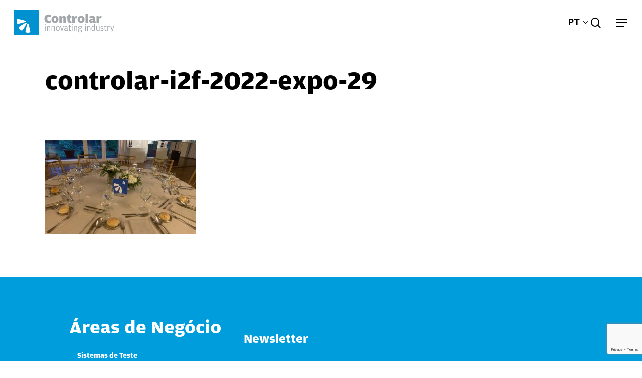

--- FILE ---
content_type: text/html; charset=UTF-8
request_url: https://controlar.com/controlar-i2f-2022-expo-29-2/
body_size: 29987
content:
<!doctype html>
<html dir="ltr" lang="pt-pt" class="no-js">
<head>
	<meta charset="UTF-8">
	<meta name="viewport" content="width=device-width, initial-scale=1, maximum-scale=1, user-scalable=0" /><title>controlar-i2f-2022-expo-29 | Controlar</title>
<link rel="alternate" hreflang="en" href="https://controlar.com/en/innovating-industry-forum-ends-with-a-positive-outcome/controlar-i2f-2022-expo-29/" />
<link rel="alternate" hreflang="pt" href="https://controlar.com/controlar-i2f-2022-expo-29-2/" />
<link rel="alternate" hreflang="es" href="https://controlar.com/es/controlar-i2f-2022-expo-29-2/" />
<link rel="alternate" hreflang="mx" href="https://controlar.com/es-mx/controlar-i2f-2022-expo-29-2/" />
<link rel="alternate" hreflang="x-default" href="https://controlar.com/controlar-i2f-2022-expo-29-2/" />

		<!-- All in One SEO 4.9.3 - aioseo.com -->
	<meta name="robots" content="max-image-preview:large" />
	<meta name="author" content="Elsa Fernandes"/>
	<link rel="canonical" href="https://controlar.com/controlar-i2f-2022-expo-29-2/" />
	<meta name="generator" content="All in One SEO (AIOSEO) 4.9.3" />
		<script type="application/ld+json" class="aioseo-schema">
			{"@context":"https:\/\/schema.org","@graph":[{"@type":"BreadcrumbList","@id":"https:\/\/controlar.com\/controlar-i2f-2022-expo-29-2\/#breadcrumblist","itemListElement":[{"@type":"ListItem","@id":"https:\/\/controlar.com#listItem","position":1,"name":"Home","item":"https:\/\/controlar.com","nextItem":{"@type":"ListItem","@id":"https:\/\/controlar.com\/controlar-i2f-2022-expo-29-2\/#listItem","name":"controlar-i2f-2022-expo-29"}},{"@type":"ListItem","@id":"https:\/\/controlar.com\/controlar-i2f-2022-expo-29-2\/#listItem","position":2,"name":"controlar-i2f-2022-expo-29","previousItem":{"@type":"ListItem","@id":"https:\/\/controlar.com#listItem","name":"Home"}}]},{"@type":"ItemPage","@id":"https:\/\/controlar.com\/controlar-i2f-2022-expo-29-2\/#itempage","url":"https:\/\/controlar.com\/controlar-i2f-2022-expo-29-2\/","name":"controlar-i2f-2022-expo-29 | Controlar","inLanguage":"pt-PT","isPartOf":{"@id":"https:\/\/controlar.com\/#website"},"breadcrumb":{"@id":"https:\/\/controlar.com\/controlar-i2f-2022-expo-29-2\/#breadcrumblist"},"author":{"@id":"https:\/\/controlar.com\/author\/elsa\/#author"},"creator":{"@id":"https:\/\/controlar.com\/author\/elsa\/#author"},"datePublished":"2022-11-02T15:02:59+00:00","dateModified":"2022-11-02T15:02:59+00:00"},{"@type":"Organization","@id":"https:\/\/controlar.com\/#organization","name":"Controlar Innovating Industry","url":"https:\/\/controlar.com\/","telephone":"+351 225 898 410"},{"@type":"Person","@id":"https:\/\/controlar.com\/author\/elsa\/#author","url":"https:\/\/controlar.com\/author\/elsa\/","name":"Elsa Fernandes","image":{"@type":"ImageObject","@id":"https:\/\/controlar.com\/controlar-i2f-2022-expo-29-2\/#authorImage","url":"https:\/\/secure.gravatar.com\/avatar\/4ca2b8b00f6a9a10a1840a68f1ab474f5078f436eb4f2048a7896f00c2dcb161?s=96&d=mm&r=g","width":96,"height":96,"caption":"Elsa Fernandes"}},{"@type":"WebSite","@id":"https:\/\/controlar.com\/#website","url":"https:\/\/controlar.com\/","name":"Controlar","inLanguage":"pt-PT","publisher":{"@id":"https:\/\/controlar.com\/#organization"}}]}
		</script>
		<!-- All in One SEO -->

<script id="cookie-law-info-gcm-var-js">
var _ckyGcm = {"status":true,"default_settings":[{"analytics":"granted","advertisement":"granted","functional":"granted","necessary":"granted","ad_user_data":"granted","ad_personalization":"granted","regions":"All"}],"wait_for_update":2000,"url_passthrough":false,"ads_data_redaction":false}</script>
<script id="cookie-law-info-gcm-js" type="text/javascript" src="https://controlar.com/wp-content/plugins/cookie-law-info/lite/frontend/js/gcm.min.js"></script> <script id="cookieyes" type="text/javascript" src="https://cdn-cookieyes.com/client_data/0bd6dd28bc5aad2f2b6e0d4c/script.js"></script><meta name="dlm-version" content="5.1.7"><link rel='dns-prefetch' href='//fonts.googleapis.com' />
<link rel="alternate" type="application/rss+xml" title="Controlar &raquo; Feed" href="https://controlar.com/feed/" />
<link rel="alternate" type="application/rss+xml" title="Controlar &raquo; Feed de comentários" href="https://controlar.com/comments/feed/" />
<link rel="alternate" title="oEmbed (JSON)" type="application/json+oembed" href="https://controlar.com/wp-json/oembed/1.0/embed?url=https%3A%2F%2Fcontrolar.com%2Fcontrolar-i2f-2022-expo-29-2%2F" />
<link rel="alternate" title="oEmbed (XML)" type="text/xml+oembed" href="https://controlar.com/wp-json/oembed/1.0/embed?url=https%3A%2F%2Fcontrolar.com%2Fcontrolar-i2f-2022-expo-29-2%2F&#038;format=xml" />
		<style>
			.lazyload,
			.lazyloading {
				max-width: 100%;
			}
		</style>
		<link rel="preload" href="https://controlar.com/wp-content/themes/salient/css/fonts/icomoon.woff?v=1.3" as="font" type="font/woff" crossorigin="anonymous"><style type="text/css" media="screen">.dlm-email-lock input.dlm-email-lock-email{width:70%;float:left}input.dlm-email-lock-email.error{border:1px solid #ff0000;}.dlm-email-lock .dlm-email-lock-submit{width:30%}.dlm-email-lock-optin p {display: inline-block;width: 100%;margin: 0;padding: 0.5em 0;}.dlm-email-lock-optin-field-optin label {padding: .5em;cursor: pointer;font-size:90%;}.dlm-email-lock-optin-field-optin label span {padding: 0 0 0 .5em;}.dlm-email-lock-optin-field-optin label.error{border:1px solid #ff0000;}</style>
<style id='wp-img-auto-sizes-contain-inline-css' type='text/css'>
img:is([sizes=auto i],[sizes^="auto," i]){contain-intrinsic-size:3000px 1500px}
/*# sourceURL=wp-img-auto-sizes-contain-inline-css */
</style>
<style id='classic-theme-styles-inline-css' type='text/css'>
/*! This file is auto-generated */
.wp-block-button__link{color:#fff;background-color:#32373c;border-radius:9999px;box-shadow:none;text-decoration:none;padding:calc(.667em + 2px) calc(1.333em + 2px);font-size:1.125em}.wp-block-file__button{background:#32373c;color:#fff;text-decoration:none}
/*# sourceURL=/wp-includes/css/classic-themes.min.css */
</style>
<link rel='stylesheet' id='awsm-jobs-general-css' href='https://controlar.com/wp-content/plugins/wp-job-openings/assets/css/general.min.css?ver=3.5.4' type='text/css' media='all' />
<link rel='stylesheet' id='awsm-jobs-style-css' href='https://controlar.com/wp-content/plugins/wp-job-openings/assets/css/style.min.css?ver=3.5.4' type='text/css' media='all' />
<link rel='stylesheet' id='wpml-blocks-css' href='https://controlar.com/wp-content/plugins/sitepress-multilingual-cms/dist/css/blocks/styles.css?ver=4.6.14' type='text/css' media='all' />
<link rel='stylesheet' id='contact-form-7-css' href='https://controlar.com/wp-content/plugins/contact-form-7/includes/css/styles.css?ver=6.1.4' type='text/css' media='all' />
<link rel='stylesheet' id='wpml-menu-item-0-css' href='https://controlar.com/wp-content/plugins/sitepress-multilingual-cms/templates/language-switchers/menu-item/style.min.css?ver=1' type='text/css' media='all' />
<link rel='stylesheet' id='salient-grid-system-css' href='https://controlar.com/wp-content/themes/salient/css/build/grid-system.css?ver=15.0.7' type='text/css' media='all' />
<link rel='stylesheet' id='main-styles-css' href='https://controlar.com/wp-content/themes/salient/css/build/style.css?ver=15.0.7' type='text/css' media='all' />
<style id='main-styles-inline-css' type='text/css'>

		@font-face{
		     font-family:'Open Sans';
		     src:url('https://controlar.com/wp-content/themes/salient/css/fonts/OpenSans-Light.woff') format('woff');
		     font-weight:300;
		     font-style:normal; font-display: swap;
		}
		 @font-face{
		     font-family:'Open Sans';
		     src:url('https://controlar.com/wp-content/themes/salient/css/fonts/OpenSans-Regular.woff') format('woff');
		     font-weight:400;
		     font-style:normal; font-display: swap;
		}
		 @font-face{
		     font-family:'Open Sans';
		     src:url('https://controlar.com/wp-content/themes/salient/css/fonts/OpenSans-SemiBold.woff') format('woff');
		     font-weight:600;
		     font-style:normal; font-display: swap;
		}
		 @font-face{
		     font-family:'Open Sans';
		     src:url('https://controlar.com/wp-content/themes/salient/css/fonts/OpenSans-Bold.woff') format('woff');
		     font-weight:700;
		     font-style:normal; font-display: swap;
		}
.wpb_row.vc_row.top-level .column-image-bg-wrap[data-n-parallax-bg="true"] .column-image-bg,.wpb_row.vc_row.top-level + .wpb_row .column-image-bg-wrap[data-n-parallax-bg="true"] .column-image-bg,#portfolio-extra > .wpb_row.vc_row.parallax_section:first-child .row-bg{transform:none!important;height:100%!important;opacity:1;}#portfolio-extra > .wpb_row.vc_row.parallax_section .row-bg{background-attachment:scroll;}.scroll-down-wrap.hidden{transform:none;opacity:1;}#ajax-loading-screen[data-disable-mobile="0"]{display:none!important;}body[data-slide-out-widget-area-style="slide-out-from-right"].material .slide_out_area_close.hide_until_rendered{opacity:0;}
/*# sourceURL=main-styles-inline-css */
</style>
<link rel='stylesheet' id='nectar-single-styles-css' href='https://controlar.com/wp-content/themes/salient/css/build/single.css?ver=15.0.7' type='text/css' media='all' />
<link rel='stylesheet' id='responsive-css' href='https://controlar.com/wp-content/themes/salient/css/build/responsive.css?ver=15.0.7' type='text/css' media='all' />
<link rel='stylesheet' id='skin-material-css' href='https://controlar.com/wp-content/themes/salient/css/build/skin-material.css?ver=15.0.7' type='text/css' media='all' />
<style id='salient-wp-menu-dynamic-fallback-inline-css' type='text/css'>
#header-outer .nectar-ext-menu-item .image-layer-outer,#header-outer .nectar-ext-menu-item .image-layer,#header-outer .nectar-ext-menu-item .color-overlay,#slide-out-widget-area .nectar-ext-menu-item .image-layer-outer,#slide-out-widget-area .nectar-ext-menu-item .color-overlay,#slide-out-widget-area .nectar-ext-menu-item .image-layer{position:absolute;top:0;left:0;width:100%;height:100%;overflow:hidden;}.nectar-ext-menu-item .inner-content{position:relative;z-index:10;width:100%;}.nectar-ext-menu-item .image-layer{background-size:cover;background-position:center;transition:opacity 0.25s ease 0.1s;}.nectar-ext-menu-item .image-layer video{object-fit:cover;width:100%;height:100%;}#header-outer nav .nectar-ext-menu-item .image-layer:not(.loaded){background-image:none!important;}#header-outer nav .nectar-ext-menu-item .image-layer{opacity:0;}#header-outer nav .nectar-ext-menu-item .image-layer.loaded{opacity:1;}.nectar-ext-menu-item span[class*="inherit-h"] + .menu-item-desc{margin-top:0.4rem;}#mobile-menu .nectar-ext-menu-item .title,#slide-out-widget-area .nectar-ext-menu-item .title,.nectar-ext-menu-item .menu-title-text,.nectar-ext-menu-item .menu-item-desc{position:relative;}.nectar-ext-menu-item .menu-item-desc{display:block;line-height:1.4em;}body #slide-out-widget-area .nectar-ext-menu-item .menu-item-desc{line-height:1.4em;}#mobile-menu .nectar-ext-menu-item .title,#slide-out-widget-area .nectar-ext-menu-item:not(.style-img-above-text) .title,.nectar-ext-menu-item:not(.style-img-above-text) .menu-title-text,.nectar-ext-menu-item:not(.style-img-above-text) .menu-item-desc,.nectar-ext-menu-item:not(.style-img-above-text) i:before,.nectar-ext-menu-item:not(.style-img-above-text) .svg-icon{color:#fff;}#mobile-menu .nectar-ext-menu-item.style-img-above-text .title{color:inherit;}.sf-menu li ul li a .nectar-ext-menu-item .menu-title-text:after{display:none;}.menu-item .widget-area-active[data-margin="default"] > div:not(:last-child){margin-bottom:20px;}.nectar-ext-menu-item__button{display:inline-block;padding-top:2em;}#header-outer nav li:not([class*="current"]) > a .nectar-ext-menu-item .inner-content.has-button .title .menu-title-text{background-image:none;}.nectar-ext-menu-item__button .nectar-cta:not([data-color="transparent"]){margin-top:.8em;margin-bottom:.8em;}.nectar-ext-menu-item .color-overlay{transition:opacity 0.5s cubic-bezier(.15,.75,.5,1);}.nectar-ext-menu-item:hover .hover-zoom-in-slow .image-layer{transform:scale(1.15);transition:transform 4s cubic-bezier(0.1,0.2,.7,1);}.nectar-ext-menu-item:hover .hover-zoom-in-slow .color-overlay{transition:opacity 1.5s cubic-bezier(.15,.75,.5,1);}.nectar-ext-menu-item .hover-zoom-in-slow .image-layer{transition:transform 0.5s cubic-bezier(.15,.75,.5,1);}.nectar-ext-menu-item .hover-zoom-in-slow .color-overlay{transition:opacity 0.5s cubic-bezier(.15,.75,.5,1);}.nectar-ext-menu-item:hover .hover-zoom-in .image-layer{transform:scale(1.12);}.nectar-ext-menu-item .hover-zoom-in .image-layer{transition:transform 0.5s cubic-bezier(.15,.75,.5,1);}.nectar-ext-menu-item{display:flex;text-align:left;}#slide-out-widget-area .nectar-ext-menu-item .title,#slide-out-widget-area .nectar-ext-menu-item .menu-item-desc,#slide-out-widget-area .nectar-ext-menu-item .menu-title-text,#mobile-menu .nectar-ext-menu-item .title,#mobile-menu .nectar-ext-menu-item .menu-item-desc,#mobile-menu .nectar-ext-menu-item .menu-title-text{color:inherit!important;}#slide-out-widget-area .nectar-ext-menu-item,#mobile-menu .nectar-ext-menu-item{display:block;}#slide-out-widget-area .nectar-ext-menu-item .inner-content,#mobile-menu .nectar-ext-menu-item .inner-content{width:100%;}#slide-out-widget-area.fullscreen-alt .nectar-ext-menu-item,#slide-out-widget-area.fullscreen .nectar-ext-menu-item{text-align:center;}#header-outer .nectar-ext-menu-item.style-img-above-text .image-layer-outer,#slide-out-widget-area .nectar-ext-menu-item.style-img-above-text .image-layer-outer{position:relative;}#header-outer .nectar-ext-menu-item.style-img-above-text,#slide-out-widget-area .nectar-ext-menu-item.style-img-above-text{flex-direction:column;}
/*# sourceURL=salient-wp-menu-dynamic-fallback-inline-css */
</style>
<link rel='stylesheet' id='fo-fonts-declaration-css' href='https://controlar.com/wp-content/uploads/font-organizer/fo-declarations.css?ver=e0e0a6c1cacf5e0d1b809459f7008e0b' type='text/css' media='all' />
<link rel='stylesheet' id='fo-fonts-elements-css' href='https://controlar.com/wp-content/uploads/font-organizer/fo-elements.css?ver=e0e0a6c1cacf5e0d1b809459f7008e0b' type='text/css' media='all' />
<link rel='stylesheet' id='dynamic-css-css' href='https://controlar.com/wp-content/themes/salient/css/salient-dynamic-styles.css?ver=7944' type='text/css' media='all' />
<style id='dynamic-css-inline-css' type='text/css'>
#header-space{background-color:#ffffff}@media only screen and (min-width:1000px){body #ajax-content-wrap.no-scroll{min-height:calc(100vh - 90px);height:calc(100vh - 90px)!important;}}@media only screen and (min-width:1000px){#page-header-wrap.fullscreen-header,#page-header-wrap.fullscreen-header #page-header-bg,html:not(.nectar-box-roll-loaded) .nectar-box-roll > #page-header-bg.fullscreen-header,.nectar_fullscreen_zoom_recent_projects,#nectar_fullscreen_rows:not(.afterLoaded) > div{height:calc(100vh - 89px);}.wpb_row.vc_row-o-full-height.top-level,.wpb_row.vc_row-o-full-height.top-level > .col.span_12{min-height:calc(100vh - 89px);}html:not(.nectar-box-roll-loaded) .nectar-box-roll > #page-header-bg.fullscreen-header{top:90px;}.nectar-slider-wrap[data-fullscreen="true"]:not(.loaded),.nectar-slider-wrap[data-fullscreen="true"]:not(.loaded) .swiper-container{height:calc(100vh - 88px)!important;}.admin-bar .nectar-slider-wrap[data-fullscreen="true"]:not(.loaded),.admin-bar .nectar-slider-wrap[data-fullscreen="true"]:not(.loaded) .swiper-container{height:calc(100vh - 88px - 32px)!important;}}.admin-bar[class*="page-template-template-no-header"] .wpb_row.vc_row-o-full-height.top-level,.admin-bar[class*="page-template-template-no-header"] .wpb_row.vc_row-o-full-height.top-level > .col.span_12{min-height:calc(100vh - 32px);}body[class*="page-template-template-no-header"] .wpb_row.vc_row-o-full-height.top-level,body[class*="page-template-template-no-header"] .wpb_row.vc_row-o-full-height.top-level > .col.span_12{min-height:100vh;}@media only screen and (max-width:999px){.using-mobile-browser #nectar_fullscreen_rows:not(.afterLoaded):not([data-mobile-disable="on"]) > div{height:calc(100vh - 96px);}.using-mobile-browser .wpb_row.vc_row-o-full-height.top-level,.using-mobile-browser .wpb_row.vc_row-o-full-height.top-level > .col.span_12,[data-permanent-transparent="1"].using-mobile-browser .wpb_row.vc_row-o-full-height.top-level,[data-permanent-transparent="1"].using-mobile-browser .wpb_row.vc_row-o-full-height.top-level > .col.span_12{min-height:calc(100vh - 96px);}html:not(.nectar-box-roll-loaded) .nectar-box-roll > #page-header-bg.fullscreen-header,.nectar_fullscreen_zoom_recent_projects,.nectar-slider-wrap[data-fullscreen="true"]:not(.loaded),.nectar-slider-wrap[data-fullscreen="true"]:not(.loaded) .swiper-container,#nectar_fullscreen_rows:not(.afterLoaded):not([data-mobile-disable="on"]) > div{height:calc(100vh - 43px);}.wpb_row.vc_row-o-full-height.top-level,.wpb_row.vc_row-o-full-height.top-level > .col.span_12{min-height:calc(100vh - 43px);}body[data-transparent-header="false"] #ajax-content-wrap.no-scroll{min-height:calc(100vh - 43px);height:calc(100vh - 43px);}}body .container-wrap .wpb_row[data-column-margin="40px"]:not(.full-width-section):not(.full-width-content){margin-bottom:40px;}body .container-wrap .vc_row-fluid[data-column-margin="40px"] > .span_12,body .container-wrap .vc_row-fluid[data-column-margin="40px"] .full-page-inner > .container > .span_12,body .container-wrap .vc_row-fluid[data-column-margin="40px"] .full-page-inner > .span_12{margin-left:-20px;margin-right:-20px;}body .container-wrap .vc_row-fluid[data-column-margin="40px"] .wpb_column:not(.child_column),body .container-wrap .inner_row[data-column-margin="40px"] .child_column{padding-left:20px;padding-right:20px;}.container-wrap .vc_row-fluid[data-column-margin="40px"].full-width-content > .span_12,.container-wrap .vc_row-fluid[data-column-margin="40px"].full-width-content .full-page-inner > .span_12{margin-left:0;margin-right:0;padding-left:20px;padding-right:20px;}.single-portfolio #full_width_portfolio .vc_row-fluid[data-column-margin="40px"].full-width-content > .span_12{padding-right:20px;}@media only screen and (max-width:999px) and (min-width:690px){.vc_row-fluid[data-column-margin="40px"] > .span_12 > .one-fourths:not([class*="vc_col-xs-"]),.vc_row-fluid .vc_row-fluid.inner_row[data-column-margin="40px"] > .span_12 > .one-fourths:not([class*="vc_col-xs-"]){margin-bottom:40px;}}#ajax-content-wrap .vc_row.left_padding_48px .row_col_wrap_12{padding-left:48px;}#ajax-content-wrap .vc_row.right_padding_48px .row_col_wrap_12{padding-right:48px;}body .container-wrap .wpb_row[data-column-margin="none"]:not(.full-width-section):not(.full-width-content){margin-bottom:0;}body .container-wrap .vc_row-fluid[data-column-margin="none"] > .span_12,body .container-wrap .vc_row-fluid[data-column-margin="none"] .full-page-inner > .container > .span_12,body .container-wrap .vc_row-fluid[data-column-margin="none"] .full-page-inner > .span_12{margin-left:0;margin-right:0;}body .container-wrap .vc_row-fluid[data-column-margin="none"] .wpb_column:not(.child_column),body .container-wrap .inner_row[data-column-margin="none"] .child_column{padding-left:0;padding-right:0;}#ajax-content-wrap .vc_row.left_padding_16px .row_col_wrap_12{padding-left:16px;}#ajax-content-wrap .vc_row.right_padding_16px .row_col_wrap_12{padding-right:16px;}@media only screen and (max-width:999px){body .vc_row-fluid:not(.full-width-content) > .span_12 .vc_col-sm-2:not(:last-child):not([class*="vc_col-xs-"]){margin-bottom:25px;}}@media only screen and (min-width :690px) and (max-width :999px){body .vc_col-sm-2{width:31.2%;margin-left:3.1%;}body .full-width-content .vc_col-sm-2{width:33.3%;margin-left:0;}.vc_row-fluid .vc_col-sm-2[class*="vc_col-sm-"]:first-child:not([class*="offset"]),.vc_row-fluid .vc_col-sm-2[class*="vc_col-sm-"]:nth-child(3n+4):not([class*="offset"]){margin-left:0;}}@media only screen and (max-width :690px){body .vc_row-fluid .vc_col-sm-2:not([class*="vc_col-xs"]),body .vc_row-fluid.full-width-content .vc_col-sm-2:not([class*="vc_col-xs"]){width:50%;}.vc_row-fluid .vc_col-sm-2[class*="vc_col-sm-"]:first-child:not([class*="offset"]),.vc_row-fluid .vc_col-sm-2[class*="vc_col-sm-"]:nth-child(2n+3):not([class*="offset"]){margin-left:0;}}.wpb_column.child_column.el_spacing_20px > .vc_column-inner > .wpb_wrapper > div:not(:last-child){margin-bottom:20px;}@media only screen and (min-width:1000px){.column_element_direction_desktop_horizontal > .vc_column-inner > .wpb_wrapper{display:flex;align-items:center;}#ajax-content-wrap .column_element_direction_desktop_horizontal > .vc_column-inner > .wpb_wrapper > *{margin-bottom:0;}}.column_element_direction_desktop_horizontal.force-desktop-text-align-right > .vc_column-inner > .wpb_wrapper{justify-content:flex-end;}.column_element_direction_desktop_horizontal.force-desktop-text-align-center > .vc_column-inner > .wpb_wrapper{justify-content:center;}@media only screen and (max-width:1000px){.column_element_direction_desktop_horizontal.force-tablet-text-align-right > .vc_column-inner > .wpb_wrapper{justify-content:flex-end;}.column_element_direction_desktop_horizontal.force-tablet-text-align-center > .vc_column-inner > .wpb_wrapper{justify-content:center;}}@media only screen and (max-width:690px){.column_element_direction_desktop_horizontal.force-phone-text-align-right > .vc_column-inner > .wpb_wrapper{justify-content:flex-end;}.column_element_direction_desktop_horizontal.force-phone-text-align-center > .vc_column-inner > .wpb_wrapper{justify-content:center;}}@media only screen and (min-width:1000px){.column_element_direction_desktop_horizontal.el_spacing_20px > .vc_column-inner > .wpb_wrapper{gap:20px;}}@media only screen and (min-width:690px) and (max-width:999px){.column_element_direction_tablet_horizontal > .vc_column-inner > .wpb_wrapper{display:flex;align-items:center;}#ajax-content-wrap .column_element_direction_tablet_horizontal > .vc_column-inner > .wpb_wrapper > *{margin-bottom:0;}}@media only screen and (min-width:690px) and (max-width:999px){.column_element_direction_desktop_horizontal.el_spacing_20px > .vc_column-inner > .wpb_wrapper{gap:20px;}}#ajax-content-wrap .column_el_align_flex-start > .vc_column-inner > .wpb_wrapper{align-items:flex-start;}@media only screen,print{.wpb_column.force-desktop-text-align-left,.wpb_column.force-desktop-text-align-left .col{text-align:left!important;}.wpb_column.force-desktop-text-align-right,.wpb_column.force-desktop-text-align-right .col{text-align:right!important;}.wpb_column.force-desktop-text-align-center,.wpb_column.force-desktop-text-align-center .col,.wpb_column.force-desktop-text-align-center .vc_custom_heading,.wpb_column.force-desktop-text-align-center .nectar-cta{text-align:center!important;}.wpb_column.force-desktop-text-align-center .img-with-aniamtion-wrap img{display:inline-block;}}.img-with-aniamtion-wrap.custom-width-80pct .inner{max-width:80%;}.img-with-aniamtion-wrap.custom-width-90pct .inner{max-width:90%;}.img-with-aniamtion-wrap[data-max-width="custom"].center .inner{display:inline-block;}@media only screen and (max-width:690px){body .img-with-aniamtion-wrap.custom-width-phone-90pct .inner{max-width:90%;}}@media only screen and (max-width:690px){.column_element_direction_desktop_horizontal.el_spacing_20px > .vc_column-inner > .wpb_wrapper{gap:20px;}}@media only screen and (max-width:690px){.column_element_direction_phone_horizontal > .vc_column-inner > .wpb_wrapper{display:flex;align-items:center;}#ajax-content-wrap .column_element_direction_phone_horizontal > .vc_column-inner > .wpb_wrapper > *{margin-bottom:0;}}.screen-reader-text,.nectar-skip-to-content:not(:focus){border:0;clip:rect(1px,1px,1px,1px);clip-path:inset(50%);height:1px;margin:-1px;overflow:hidden;padding:0;position:absolute!important;width:1px;word-wrap:normal!important;}.row .col img:not([srcset]){width:auto;}.row .col img.img-with-animation.nectar-lazy:not([srcset]){width:100%;}
/* WPML */

/*
.menu-item-wpml-ls-9-es{
    display: none !important;
}
*/

ul.sf-menu.sf-js-enabled.sf-arrows {
        margin-right: 25px !important;
}

ul.sub-menu.tracked-pos {
    width: 7vw !important;
    top: 65px ! Important;
    text-align: right !important;
}

/*
.menu-item-wpml-ls-9-mx, .menu-item-wpml-ls-9-es-mx{
    display: none !important;
}
*/

.flex-direction-nav a i {
    top: 0px!important;
    line-height: 18px!important;
    font-size: 18px!important;
    color: #fff!important;
    background-color: transparent!important;
}

#footer-widgets>.container>.row>.col:first-child {
    margin-top: -125px!important;
}

#wpcs_close_slider_5908 img {
    max-width: 100%!important;
    max-height: 100%!important;
}

.inner-toggle-wrap {
    padding-top: 10px!important;
}

div[data-style*=minimal] .toggle>.toggle-title i {
    right:15px!important;
}

.page-numbers li {
    list-style: none!important;
    display:inline-block!important;
    color:#fff!important;
}

ul.page-numbers {
    text-align: center!important;
}

body #pagination span.page-numbers.dots {
    color:#000!important;
}

#pagination a.page-numbers {
    background-color: #0091d1!important;
}

/* Patch */
.flickity-slider .vc_col-sm-1\/5 {
    width: 20% !important;
}
.flickity-slider .vc_col-sm-4\/5 {
    width: 80% !important;
}

/*  */
.wpcs_content_main ::placeholder { /* Chrome, Firefox, Opera, Safari 10.1+ */
  color: white;
  opacity: 1; /* Firefox */
}

.wpcs_content_main :-ms-input-placeholder { /* Internet Explorer 10-11 */
  color: white;
}

.wpcs_content_main ::-ms-input-placeholder { /* Microsoft Edge */
  color: white;
}

.wpcs_content_main h3{
    color: white !important;
}

.wpcs_tab {
    width: auto !important;
    padding: 5px 10px !important;
    transform-origin: 100% 100% !important;
    right: 0px !important;
    -webkit-animation: flickerAnimation 5s infinite;
   -moz-animation: flickerAnimation 5s infinite;
   -o-animation: flickerAnimation 5s infinite;
    animation: flickerAnimation 5s infinite;
    font-weight: 800;
}

.wpcs_content_main {
    height: auto !important;
    width: 300px !important;
    transition: right 0.5s;
}

.wpcs_content_main .wpcs_content_inner{
    margin: 0 !important;
}

.wpcs_content_main .wpcs_content_inner input.wpcf7-form-control.wpcf7-submit{
    line-height: 1.5em;
}

.wpcs_content_main .wpcs_content_inner input[type=text], .wpcs_content_main .wpcs_content_inner input[type=email], .wpcs_content_main .wpcs_content_inner textarea {
    color: #fff;
}

/* ANIMATIONS */
@keyframes flickerAnimation {
  0%   { opacity:1; }
  50%  { opacity:0; }
  100% { opacity:1; }
}
@-o-keyframes flickerAnimation{
  0%   { opacity:1; }
  50%  { opacity:0; }
  100% { opacity:1; }
}
@-moz-keyframes flickerAnimation{
  0%   { opacity:1; }
  50%  { opacity:0; }
  100% { opacity:1; }
}
@-webkit-keyframes flickerAnimation{
  0%   { opacity:1; }
  50%  { opacity:0; }
  100% { opacity:1; }
}



/* CSS */

body.search #search-results .result .inner-wrap img {
    display: none;
}

#single-below-header .meta-category a {
    pointer-events: none !important;
}

input.dlm-email-lock-email {
    color: black !important;
}

input.search-field {
    color: #000 !important;
}

body em {
    font-weight: inherit !important;
}

h4.vc_custom_heading > strong {
    font-weight: 700;
    font-family: 'Amplitude Wide'!important;
}

div.wpcf7-mail-sent-ok {
    border: none !important;
}

.wpcf7 .wpcf7-response-output {
    background-color: transparent;
    margin-left: 0;
    margin-top: 10px;
    font-weight: 600;
}

div.wpcf7-validation-errors, .light .wpcf7 div.wpcf7-response-output {
    color: #fff !important;
}

.proj-ref-carousel .owl-carousel .wpb_row.inner_row, 
.proj-ref-carousel .owl-carousel .wpb_row.inner_row .img-with-aniamtion-wrap .hover-wrap{
    margin-bottom: 0 !important;
}

.proj-ref-carousel .owl-carousel .wpb_row.inner_row p {
    font-size: 15px;
    line-height: 17px;
    margin-top: 10px;
}


.proj-ref-carousel .owl-carousel .wpb_row.inner_row p strong {
    font-size: 28px;
    font-family: 'Amplitude Wide'!important;
    font-weight: 800 !important;
}


.proj-ref-carousel .owl-dots{
    display: none;
}

.proj-ref-carousel .owl-stage-outer {
    overflow: visible;
}

.box-shadow-hover .vc_column-inner{
    box-shadow: 0px 0px 20px 0px rgba(0,0,0,0);
    transition: box-shadow 0.3s ease-in-out;
}

.box-shadow-hover:hover .vc_column-inner{
    box-shadow: 0px 0px 20px 0px rgba(0,0,0,0.3);
    
}

::-moz-selection {
    background: #0091d1;
    color: white;
}
::selection {
    background: #0091d1;
    color: white;
}

img.certifications-logos {
    padding-bottom: 15px;
    max-height: 120px !important;
    width: auto !important;
}


img.grey-hover, .grey-hover img {
    filter: saturate(0);
}

img.grey-hover:hover, .grey-hover:hover img {
    filter: saturate(1);
}

p.vc_custom_heading.back-link::before {
    content: "\f177";
    font-family: FontAwesome;
    font-weight: normal;
    font-style: normal;
    text-decoration: inherit;
    -webkit-font-smoothing: antialiased;
    margin-right: 7px;
}

.back-wrapper{
    margin-bottom: -53px !important;
}

@media only screen and (max-width: 999px){
    .back-wrapper{
        padding-bottom: 75px !important;
    }
}

@media only screen and (max-width: 1300px) and (min-width: 690px){

    .back-wrapper{
        margin-bottom: -45px !important;
    }
}

@media only screen and (max-width: 689px) and (min-width: 0px){
    .back-wrapper{
        margin-bottom: -38px !important;
    }
}

/* HOME */
img.unit-transparent{
    opacity: 0.8 !important;
}

@media only screen and (min-width: 1000px){
    .margin-desktop{
        margin-top: 200px;
    }
}
/* OFF CANVAS */



/* WPML */
body.material[data-header-format="default"] #header-outer[data-has-buttons="yes"]:not([data-format="left-header"]) #top nav >.buttons {
    margin-left: 0px;
}

body.material #slide-out-widget-area[class*="slide-out-from-right"] .off-canvas-menu-container li.wpml-ls-item {
    display: inline;
    padding-right: 20px;
}

/* MAP */
@media only screen and (min-width: 1000px){
    .map-overlay {
        margin-right: -20px !important;
        margin-left: 10px !important;
    }
}

/* UNITY PARTNERS */
.partners-col .nectar-flickity {
    background-color: #e8e8e8;
    padding: 0 10px;
}

.partners-col .nectar-flickity.nectar-carousel.nectar-carousel:not(.masonry) .flickity-viewport {
    margin: 0px 0 0px 0 !important;
}
.unity-clients .nectar-flickity.nectar-carousel.nectar-carousel:not(.masonry) .flickity-viewport {
    margin: 0px 0 0px 0 !important;
}

/* FORM */

.contact-col ::placeholder { /* Chrome, Firefox, Opera, Safari 10.1+ */
  color: white;
  opacity: 1; /* Firefox */
}

.contact-col ::-ms-input-placeholder { /* Internet Explorer 10-11 */
  color: white;
}

.contact-col ::-ms-input-placeholder { /* Microsoft Edge */
  color: white;
}

.recruitment-col ::placeholder { /* Chrome, Firefox, Opera, Safari 10.1+ */
  color: white;
  opacity: 1; /* Firefox */
}

.recruitment-col ::-ms-input-placeholder { /* Internet Explorer 10-11 */
  color: white;
}

.recruitment-col ::-ms-input-placeholder { /* Microsoft Edge */
  color: white;
}




.wpcf7-form p span.wpcf7-list-item-label {
    color: white !important;
    font-size: 16px;
}

span.wpcf7-list-item {
    margin-left: 0;
}

.container-wrap .span_12.light input[type="text"], .container-wrap .span_12.light input[type="email"], .container-wrap .span_12.light input[type="password"], .container-wrap .span_12.light input[type="tel"], .container-wrap .span_12.light input[type="url"], .container-wrap .span_12.light input[type="search"], .container-wrap .span_12.light input[type="date"],
.container-wrap .span_12 input[type="text"], .container-wrap .span_12 input[type="email"], .container-wrap .span_12 input[type="password"], .container-wrap .span_12 input[type="tel"], .container-wrap .span_12 input[type="url"], .container-wrap .span_12 input[type="search"], .container-wrap .span_12 input[type="date"] {
    border: 1px solid rgba(255,255,255,0.6);
    color: #fff;
    border-top: none;
    border-left: none;
    border-right: none;
    border-radius: 0;
    background-color: transparent;
    padding-left: 0;
    font-family: Roboto;
    font-size: 17px;
}

.container-wrap .span_12.light textarea, .container-wrap .span_12 textarea{
    background-color: white;
    color: #000;
    margin-top: 5px;
}

input.wpcf7-form-control.wpcf7-submit {
    background-color: transparent;
    text-align: left;
    line-height: 40px;
    letter-spacing: 0px;
    font-weight: 300 !important;
    font-size: 17px;
    border-color: #fff;
    border-style: solid;
    border-width: 1px;
    margin: 0px;
    border-radius: 25px !important;
    padding: 0px 25px !important;
    color: #ffffff;
    width: auto;
    height: auto;
    float: right;
}

/* UNITY TOGGLE*/

.unity-toggle .toggle h3 a {
    padding: 5px 15px !important;
    /*color: white;*/

}


/* UNITY PARTNERS */

.unity-partner-flipbox .flip-box-back, .unity-partner-flipbox .flip-box-front {
    background-size: contain;
    background-repeat: no-repeat;
    background-color: transparent !important;
    height: 150px !important;
}

.unity-partner-flipbox .flip-box-back .inner {
    width: 100%;
    padding: 0;
    height: 100%;
}


.unity-partner-flipbox .flip-box-back a {
    width: 100%;
    height: 100%;
    position: absolute;
    left: 0;
    opacity: 0;
}

/* TABS */

.vmv-tabs-vertical .tabbed[data-style*="vertical"] .wpb_tabs_nav li a{
    font-family: 'Amplitude Wide'!important;
    font-weight: 700 !important;
    font-style: normal;
    font-size: 28px;
    text-transform: uppercase;
    background-color: transparent !important;
    color: #ED6751 !important;
    opacity: 0.3;
}
.vmv-tabs-vertical .tabbed[data-style*="vertical"] .wpb_tabs_nav li a.active-tab, .vmv-tabs-vertical .tabbed[data-style*="vertical"] .wpb_tabs_nav li a:hover{
    opacity: 1;
}

.vmv-tabs-vertical .tabbed[data-style*="vertical"] >div {
    min-height: 350px;
}

.vmv-tabs-vertical .tabbed[data-style*="vertical"] >div::before {
    font-family: 'Amplitude Wide'!important;
    font-weight: 700 !important;
    font-style: normal;
    font-size: 3000%;
    position: absolute;
    color: #ED6751;
    z-index: -1;
    top: 0;
    padding-top: 200px;
    opacity: 0.2;
    padding-left: 10%;
}

@media only screen and (min-width: 691px) {
    .vmv-tabs-vertical .nectar-milestone {
        width: 50%;
        display: inline-block;
    }
}


/* MILESTONE */

.vmv-tabs-vertical .nectar-milestone .number h3{
    color: #ED6751 !important;
    margin-bottom: -5px !important;

}

.vmv-tabs-vertical .symbol{
    font-family: 'Amplitude Wide'!important;
    font-weight: 700 !important;
    font-style: normal;
    color: #ED6751;
}

.nectar-milestone {
    padding-bottom: 25px !important;
}


/* HISTORY CAROUSSEL */
.history-carousel .nectar-flickity.nectar-carousel.nectar-carousel:not(.masonry) .flickity-viewport {
    margin: 40px 0 0px 0 !important;
}

/* HOME FANCY */
.about-fancy .nectar-fancy-box[data-style="color_box_hover"] .inner {
    vertical-align: top;
    align-items: start;
}

.about-fancy .nectar-fancy-box.using-img:hover {
    box-shadow: 5px 5px 10px #0000004a;
}

.about-fancy .nectar-fancy-box .icon-default-style{
    margin-bottom: 35px !important;
    opacity: 50%;
}

.home-fancy .nectar-fancy-box.using-img:hover {
    box-shadow: 5px 5px 10px #0000004a;
}

.home-fancy .nectar-fancy-box .inner-wrap{
    font-family: 'Amplitude Wide'!important;
    font-weight: 700 !important;
    font-size: 18px;
}


.home-fancy .nectar-fancy-box .inner-wrap span.home-slider-numbers {
    font-size: 100px;
    margin: 25px auto;
    line-height: 2em;
}

#home-partners p{
    font-size: 18px;
    
}
/* CERTIFICATIONS FANCY */
.certifications-fancy .nectar-fancy-box[data-style="color_box_hover"] .inner {
    vertical-align: top;
    align-items: start;
}

.certifications-fancy .nectar-fancy-box .icon-default-style{
    margin-bottom: 35px !important;
    opacity: 50%;
}
/*
.certifications-fancy .nectar-fancy-box .box-inner-wrap {
    background-color: #efefef;
}
*/
/* FOOTER */

#footer-widgets h5{
    color: white !important;
}

.material #footer-outer #footer-widgets .col ul {
    display: inline-block;
}    

.material #footer-outer #footer-widgets .col ul li {
    display: inline-block;
    text-transform: uppercase;
    font-size: 14px !important;
    margin-right: 15px !important;
    line-height: 20px;
    font-weight: 600 !important;
    padding: 0 !important;
    float: left;
}


.material #footer-outer #footer-widgets .col.footer-contacts ul li{
    display: block;
    padding: 0 !important;
    font-weight: 300 !important;
    text-transform: initial;
    width: 100%;
}


.material #footer-outer #footer-widgets .col.footer-contacts span{
    font-size: 14px !important;
    line-height: 18px;
    font-weight: 700 !important;
    display: block;
}

#footer-outer .widget li a {
    opacity: 0.6 !important;
}

#footer-outer .widget li a:hover {
    opacity: 1 !important;
}

#footer-outer .widget.widget_nav_menu {
    border-bottom: 1px solid white;
    padding-bottom: 25px;
}

#footer-outer .widget:last-child {
    margin-bottom: 0;
}

#footer-widgets>.container>.row>.col:first-child {
    background-color: #0091D1;
    margin-top: -75px;
    box-shadow: 2px 6px 9px 1px #0000004a;
    padding: 5%;
}

#footer-widgets>.container>.row>.col {
    padding: 3%;
}

#footer-widgets .row-contacts .col.span_12{
        margin-bottom: 10px;
    }
    
@media only screen and (min-width: 1000px){
    #footer-outer .row {
        padding: 0;
    }
}

@media only screen and (max-width: 1199px){
    #footer-widgets .row-contacts .col.span_12 .col.vc_col-sm-4{
        width: 100% !important;
        margin-left: 0px !important;
        padding-left: 0px !important;
        margin-bottom: 10px !important;
        
    }
    
    #footer-widgets .row-contacts .col.span_12{
        margin-bottom: 0px;
    }
}


#footer-widgets .row-contacts .col.span_12 {
    width: 100% !important;
    margin-left: 0 !important;
}


#footer-outer{
    z-index: 11;
}


/* COPYRIGHT */
#ajax-content-wrap #footer-outer #copyright {
    border-top: none;
    box-shadow: inset -1px 12px 20px 0px #00000045;
}

#footer-outer #copyright[data-layout="centered"] .widget {
    display: inline-block;
    padding: 0 15px;
}

#footer-outer #copyright p {
    padding: 10px;
    position: absolute;
    bottom: -40px;
    right: 0;
}

#copyright .container, #copyright .container .col {
    max-width: 100% !important;
    padding: 0 0 !important;
}

/* COOKIES */
#cookie-notice .cn-button {
    margin-left: 10px;
    background-color: #0091d1;
    color: white;
    padding: 7px 15px;
    font-weight: 400;
}

/* NEWSLETTER */
#newsletter-submit-button {
    background-color: rgba(0, 0, 0, 0);
    font-family: Roboto !important;
    text-align: left;
    line-height: 40px;
    letter-spacing: 0px;
    font-weight: 300 !important;
    font-size: 17px;
    border-color: #fff;
    border-style: solid;
    border-width: 1px;
    margin: 0px;
    border-radius: 25px;
    padding: 0px 25px;
    color: #ffffff;
    text-decoration: none;
    white-space: nowrap;
    width: auto;
    height: auto;
}
/* PRODUCT */

@media only screen and (max-width: 1300px) and (min-width: 1000px){
    .toggle h3 a{
        font-size: 23.8px;
        line-height: 30.6px;
    }
}

@media only screen and (max-width: 999px) and (min-width: 690px){
    .toggle h3 a{
        font-size: 22.4px!important;
        line-height: 28.8px!important;
    }
}

@media only screen and (max-width: 690px){
    .toggle h3 a{
        font-size: 19.6px!important;
        line-height: 25.2px!important;
    }
}

div[data-style*="minimal"] .toggle h3 i {
    width: 20px;
    height: 20px;
    margin-top: -10px;
}

div[data-style="minimal"] .toggle h3 i:before {
    top: 9px;
    left: 4px;
    margin-top: -2px;
    width: 8px;
    height: 2px;
}

div[data-style="minimal"] .toggle h3 i:after {
    top: 4px;
    left: 9px;
    width: 2px;
    margin-left: -2px;
    height: 8px;
}



div[data-style="minimal"] .toggle h3 i:before,
div[data-style="minimal"] .toggle h3 i:after{
	background-color: #fff !important;
}

div[data-style="minimal"] .toggle.default i{
	border-color: #fff !important;
}


.page-template-template-test-systems-product #top #logo .starting-logo{
    content:url("https://controlar.com/wp-content/uploads/2020/01/Controlar_teste_system_Logo.svg");
}
.page-template-template-test-systems-product #top #logo .dark-version{
    content:url("https://controlar.com/wp-content/uploads/2020/01/Controlar_teste_system_Logo_cores.svg");
}
.page-template-template-test-systems-product h3, .page-template-template-test-systems-product div[data-style="minimal"] .toggle.open h3 a, .page-template-template-test-systems-product div[data-style="minimal"] .toggle:hover h3 a { 
    color: #75cbdc;
}
.page-template-template-test-systems-product .unit-color .column-bg-overlay,
.page-template-template-test-systems-product div[data-style="minimal"] .toggle:hover h3 i:before,
.page-template-template-test-systems-product div[data-style="minimal"] .toggle:hover h3 i:after,
.page-template-template-test-systems-product div[data-style="minimal"] .toggle.open h3 i:before,
.page-template-template-test-systems-product div[data-style="minimal"] .toggle.open h3 i:after{
    background-color: #75cbdc !important;
}
.page-template-template-test-systems-product div[data-style="minimal"] .toggle.default.open i, .page-template-template-test-systems-product div[data-style="minimal"] .toggle.default:hover i{
    border-color: #75cbdc !important;
}



.page-template-template-automation-systems-product #top #logo .starting-logo{
    content:url("https://controlar.com/wp-content/uploads/2020/01/Controlar_automation_system_Logo.svg");
}
.page-template-template-automation-systems-product #top #logo .dark-version{
    content:url("https://controlar.com/wp-content/uploads/2020/01/Controlar_automation_system_Logo_cores.svg");
}
.page-template-template-automation-systems-product h3, .page-template-template-automation-systems-product div[data-style="minimal"] .toggle.open h3 a, .page-template-template-automation-systems-product div[data-style="minimal"] .toggle:hover h3 a {
    color: #00bb70;
}
.page-template-template-automation-systems-product .unit-color .column-bg-overlay,
.page-template-template-automation-systems-product div[data-style="minimal"] .toggle:hover h3 i:before,
.page-template-template-automation-systems-product div[data-style="minimal"] .toggle:hover h3 i:after,
.page-template-template-automation-systems-product div[data-style="minimal"] .toggle.open h3 i:before,
.page-template-template-automation-systems-product div[data-style="minimal"] .toggle.open h3 i:after{
    background-color: #00bb70 !important;
}
.page-template-template-automation-systems-product div[data-style="minimal"] .toggle.default.open i, .page-template-template-automation-systems-product div[data-style="minimal"] .toggle.default:hover i{
    border-color: #00bb70 !important;
}



.page-template-template-solutions-partners-product #top #logo .starting-logo{
    content:url("https://controlar.com/wp-content/uploads/2020/01/Controlar_solutions_partners_Logo.svg");
}
.page-template-template-solutions-partners-product #top #logo .dark-version{
    content:url("https://controlar.com/wp-content/uploads/2020/01/Controlar_solutions_partners_Logo_cores.svg");
}
.page-template-template-solutions-partners-product h3, .page-template-template-solutions-partners-product div[data-style="minimal"] .toggle.open h3 a, .page-template-template-solutions-partners-product div[data-style="minimal"] .toggle:hover h3 a {
    color: #ed6751;
}
.page-template-template-solutions-partners-product .unit-color .column-bg-overlay,
.page-template-template-solutions-partners-product div[data-style="minimal"] .toggle:hover h3 i:before,
.page-template-template-solutions-partners-product div[data-style="minimal"] .toggle:hover h3 i:after,
.page-template-template-solutions-partners-product div[data-style="minimal"] .toggle.open h3 i:before,
.page-template-template-solutions-partners-product div[data-style="minimal"] .toggle.open h3 i:after{
    background-color: #ed6751 !important;
}
.page-template-template-solutions-partners-product div[data-style="minimal"] .toggle.default.open i, .page-template-template-solutions-partners-product div[data-style="minimal"] .toggle.default:hover i{
    border-color: #ed6751 !important;
}



.page-template-template-aerospace-defense-product #top #logo .starting-logo{
    content:url("https://controlar.com/wp-content/uploads/2020/01/Controlar_aerospace_defense_Logo.svg");
}
.page-template-template-aerospace-defense-product #top #logo .dark-version{
    content:url("https://controlar.com/wp-content/uploads/2020/01/Controlar_aerospace_defense_Logo_cores.svg");
}
.page-template-template-aerospace-defense-product h3, .page-template-template-aerospace-defense-product div[data-style="minimal"] .toggle.open h3 a, .page-template-template-aerospace-defense-product div[data-style="minimal"] .toggle:hover h3 a {
    color: rgb(229,220,100);
}
.page-template-template-aerospace-defense-product .unit-color .column-bg-overlay,
.page-template-template-aerospace-defense-product div[data-style="minimal"] .toggle:hover h3 i:before,
.page-template-template-aerospace-defense-product div[data-style="minimal"] .toggle:hover h3 i:after,
.page-template-template-aerospace-defense-product div[data-style="minimal"] .toggle.open h3 i:before,
.page-template-template-aerospace-defense-product div[data-style="minimal"] .toggle.open h3 i:after{
    background-color: rgb(229,220,100) !important;
}
.page-template-template-aerospace-defense-product div[data-style="minimal"] .toggle.default.open i, .page-template-template-aerospace-defense-product div[data-style="minimal"] .toggle.default:hover i{
    border-color: rgb(229,220,100) !important;
}


.toggle .wpb_row {
    margin-bottom: 10px !important;
}

 .product-details p, .product-details li {
    font-size: 14px;
    line-height: 18px;
    padding-bottom: 0;
}

.product-details ul{
    margin-bottom: 0px;
}


.product-details div[data-style*="minimal"] .toggle >div {
    padding-bottom: 10px;
}

.product-details div[data-style="minimal"] .toggle {
    border-bottom: 1px solid rgb(173, 173, 173);
}

    
@media only screen and (max-width: 689px){
    .product-details p {
        font-size: 12px;
        line-height: 14px;
    }
}

div[data-style="minimal"] .toggle h3 a {
    padding: 8px 0 8px 0;
    margin-left: 50px;
    color: #fff;

}

div[data-style*="minimal"] .toggle h3 i {
    right: auto;
    left: 10px;
}

body .toggle h3, body .row .toggle h3 {
    margin-bottom: 0;
    background-color: rgb(133,142,146);
}

body .toggle h3, body .row .toggle.open h3 {
    background-color: #fff;
}

body .toggle >div {
    margin-top: 20px;
}

/* BLOG */

#sidebar .widget li {
    border-bottom: 1px solid #dbdbdb;
}

#sidebar .widget li:last-child {
    border-bottom: none;
}

.material #sidebar .widget li a {
    color: rgb(153, 153, 153);
    font-family: 'Amplitude Wide'!important;
    font-weight: 700!important;
}

.single.single-post .heading-title[data-header-style="default"] h1 {
    font-size: 50px;
    line-height: 60px;
    color: #0091d1;
}

body #page-header-bg h1, html body .row .col.section-title h1{
    font-size: 50px;
    line-height: 60px;
    padding-bottom: 0px;
}

@media only screen and (max-width: 999px) and (min-width: 690px){
    .single.single-post .heading-title[data-header-style="default"] h1 {
        font-size: 50px !important;
        line-height: 50px !important;
    }
    body #page-header-bg h1, html body .row .col.section-title h1, #page-header-bg .span_6 h1{
        font-size: 50px !important;
        line-height: 50px !important;
        padding-bottom: 0px;
    }   
}

.blog-recent[data-style="minimal"] .meta {
    display: none;
}

.blog-recent[data-style="minimal"] .col >span {
    margin-top: 25px;
    font-family: Roboto !important;
    text-align: left;
    line-height: 40px;
    letter-spacing: 0px;
    font-weight: 300 !important;
    font-size: 17px;
    border-color: #0091d1;
    border-style: solid;
    border-width: 1px;
    border-radius: 25px;
    padding: 0px 25px;
    text-decoration: none;
    white-space: nowrap;
    width: max-content;
    height: auto;
    text-transform: initial;
}

.posts-container .post-header {
    background-color: #0091d1;
    padding: 5px 15px;
    width: max-content;
    max-width: 100%;
    margin-bottom: 0px;
}

@media only screen and (min-width: 1000px){
    .posts-container .post-header {
        max-width: 70%;
    }
}
.posts-container .post-header .grav-wrap{
    display: inline;
    margin-right: 10px;
    vertical-align: middle;
}


.posts-container .post-header .grav-wrap span{
    font-size: 18px !important;
    color: white !important;
}

.posts-container .post-header h3 {
    display: inline;
    vertical-align: middle;
}

.posts-container .post-header h3 a {
    color: white !important;
}

.posts-container .post-content-wrap {
    box-shadow: 2px 2px 9px 0px #0000002e;
}

a.post-more-info {
    background-color: #0091d1;
    padding: 15px;
    margin-top: 10px;
    display: block;
    width: max-content;
    color: white;
    margin-left: 33.3%;
}

.posts-container .post-header {
    max-width: 100%;
}
    
.excerpt {
    padding-top: 25px !important;
}



@media only screen and (max-width: 690px){
    a.post-more-info {
        margin-left: 0%;
    }
    
    ul.sub-menu {
    padding: 0!Important;
}

body[data-slide-out-widget-area-style=slide-out-from-right] #slide-out-widget-area .off-canvas-social-links li a {
    padding: 0 10px!important;
}

.off-canvas-menu-container.mobile-only {
    margin: 0 !important;
}

body #slide-out-widget-area .inner .off-canvas-menu-container li a span.wpml-ls-display {
    font-size: 24px ! Important;
    line-height:24px!important;
}

.material #slide-out-widget-area[class*=slide-out-from-right] .inner .off-canvas-menu-container li li a span.wpml-ls-display {
    font-size: 18px !important;
}
}

/* DOWNLOAD MONITOR */
html:lang(pt-pt) span.dm-en {
    display: none !important;
}

html:lang(en-US) span.dm-pt {
    display: none !important;
}

/* PT Language */
div#wpcs_overlay_5906 {
    cursor: url(http://controlar.com/wp-content/plugins/wp-contact-slider/img/cursor_close.png), auto;
    display: none; /* Hidden by default */
    width: 100%;
    height: 100%;
    position: fixed;
    top: 0px;
    left: 0px;
    z-index: 999999;
    background: rgba(49, 49, 49, 0.65);
}

/* EN Language */
div#wpcs_overlay_5908 {
    cursor: url(http://controlar.com/wp-content/plugins/wp-contact-slider/img/cursor_close.png), auto;
    display: none; /* Hidden by default */
    width: 100%;
    height: 100%;
    position: fixed;
    top: 0px;
    left: 0px;
    z-index: 999999;
    background: rgba(49, 49, 49, 0.65);
}

/* MX Language */
div#wpcs_overlay_5915 {
    cursor: url(http://controlar.com/wp-content/plugins/wp-contact-slider/img/cursor_close.png), auto;
    display: none; /* Hidden by default */
    width: 100%;
    height: 100%;
    position: fixed;
    top: 0px;
    left: 0px;
    z-index: 999999;
    background: rgba(49, 49, 49, 0.65);
}

.wpcs_tab {
    -webkit-animation: none!important;
    -moz-animation: none!important;
    -o-animation: none!important;
    animation: none!important;
}
/*# sourceURL=dynamic-css-inline-css */
</style>
<link rel='stylesheet' id='salient-child-style-css' href='https://controlar.com/wp-content/themes/salient-child/style.css?ver=15.0.7' type='text/css' media='all' />
<link rel='stylesheet' id='redux-google-fonts-salient_redux-css' href='https://fonts.googleapis.com/css?family=Roboto%3A700%2C400%2C300%2C900%7CPlayfair+Display%3A400&#038;subset=latin&#038;display=swap&#038;ver=1765976002' type='text/css' media='all' />
<link rel="https://api.w.org/" href="https://controlar.com/wp-json/" /><link rel="alternate" title="JSON" type="application/json" href="https://controlar.com/wp-json/wp/v2/media/11214" /><link rel="EditURI" type="application/rsd+xml" title="RSD" href="https://controlar.com/xmlrpc.php?rsd" />
<link rel='shortlink' href='https://controlar.com/?p=11214' />
<meta name="generator" content="WPML ver:4.6.14 stt:1,65,41,2;" />
		<script>
			document.documentElement.className = document.documentElement.className.replace('no-js', 'js');
		</script>
				<style>
			.no-js img.lazyload {
				display: none;
			}

			figure.wp-block-image img.lazyloading {
				min-width: 150px;
			}

			.lazyload,
			.lazyloading {
				--smush-placeholder-width: 100px;
				--smush-placeholder-aspect-ratio: 1/1;
				width: var(--smush-image-width, var(--smush-placeholder-width)) !important;
				aspect-ratio: var(--smush-image-aspect-ratio, var(--smush-placeholder-aspect-ratio)) !important;
			}

						.lazyload, .lazyloading {
				opacity: 0;
			}

			.lazyloaded {
				opacity: 1;
				transition: opacity 400ms;
				transition-delay: 0ms;
			}

					</style>
		<script type="text/javascript"> var root = document.getElementsByTagName( "html" )[0]; root.setAttribute( "class", "js" ); </script><!-- Google tag (gtag.js) -->
<script async src="https://www.googletagmanager.com/gtag/js?id=G-F4R773M9VW"></script>
<script>
  window.dataLayer = window.dataLayer || [];
  function gtag(){dataLayer.push(arguments);}
  gtag('js', new Date());

  gtag('config', 'G-F4R773M9VW');
</script>

<!-- Google Tag Manager -->
<script>(function(w,d,s,l,i){w[l]=w[l]||[];w[l].push({'gtm.start':
new Date().getTime(),event:'gtm.js'});var f=d.getElementsByTagName(s)[0],
j=d.createElement(s),dl=l!='dataLayer'?'&l='+l:'';j.async=true;j.src=
'https://www.googletagmanager.com/gtm.js?id='+i+dl;f.parentNode.insertBefore(j,f);
})(window,document,'script','dataLayer','GTM-P98S3V62');</script>
<!-- End Google Tag Manager -->


<script>
function setCookie(cname, cvalue, exdays) {
  var d = new Date();
  d.setTime(d.getTime() + (exdays*24*60*60*1000));
  var expires = "expires="+ d.toUTCString();
  document.cookie = cname + "=" + cvalue + ";" + expires + ";path=/";
}

function getCookie(cname) {
  var name = cname + "=";
  var decodedCookie = decodeURIComponent(document.cookie);
  var ca = decodedCookie.split(';');
  for(var i = 0; i <ca.length; i++) {
    var c = ca[i];
    while (c.charAt(0) == ' ') {
      c = c.substring(1);
    }
    if (c.indexOf(name) == 0) {
      return c.substring(name.length, c.length);
    }
  }
  return "";
}


jQuery(document).ready(function(){
    if (jQuery("body").hasClass("page-template-template-test-systems-product") || jQuery("body").hasClass("page-template-template-automation-systems-product") || jQuery("body").hasClass("page-template-template-aerospace-defense-product") || jQuery("body").hasClass("page-template-template-solutions-partners-product")) {

    	//if first time
    	//if(!getCookie("slider-open") || getCookie("slider-open") != 1){
			//trigger slider
			setTimeout(function(){
				jQuery( '.wpcs_tab' ).click ();
		    	//setCookie("slider-open", 1, 1 );
		    	setTimeout( function(){
					//close
					jQuery( '.wpcs_close_slider_icon' ).click ();
				}, 5000);
			}, 3000);
    	//}
    }
});
</script>


<script>
document.addEventListener("DOMContentLoaded", function() {
    // Get the link element
    var linkElements = document.querySelectorAll(".knowledge-hub");
    
    // Change the href attribute
    linkElements.forEach(function(linkElement) {
       linkElement.href = "https://controlar.com/knowledge-hub/"; // Replace with your desired URL
});
});

document.addEventListener("DOMContentLoaded", function() {
    // Get the link element
    var linkElements = document.querySelectorAll(".innovating-people");
    
    // Change the href attribute
linkElements.forEach(function(linkElement) {
    linkElement.href = "https://controlar.com/innovating-people/"; // Replace with your desired URL
});
});

document.addEventListener("DOMContentLoaded", function() {
    // Get the link element
    var linkElements = document.querySelectorAll(".i2f-2");
    
    // Change the href attribute
linkElements.forEach(function(linkElement) {
    linkElement.href = "https://controlar.com/i2f-2/"; // Replace with your desired URL
});
});

document.addEventListener("DOMContentLoaded", function() {
    // Get the link element
    var linkElements = document.querySelectorAll(".em-destaque");
    
    // Change the href attribute
linkElements.forEach(function(linkElement) {
    linkElement.href = "https://controlar.com/em-destaque/"; // Replace with your desired URL
});
});

document.addEventListener("DOMContentLoaded", function() {
    // Get the link element
    var linkElements = document.querySelectorAll(".noticias");
    
    // Change the href attribute
linkElements.forEach(function(linkElement) {
    linkElement.href = "https://controlar.com/noticias/"; // Replace with your desired URL
});
});

document.addEventListener("DOMContentLoaded", function() {
    // Get the link element
    var linkElements = document.querySelectorAll(".pt2020");
    
    // Change the href attribute
linkElements.forEach(function(linkElement) {
    linkElement.href = "https://controlar.com/pt2020/"; // Replace with your desired URL
});
});


document.addEventListener("DOMContentLoaded", function() {
    // Get the link element
    var linkElements = document.querySelectorAll(".knowledge-hub-en");
    
    // Change the href attribute
linkElements.forEach(function(linkElement) {
    linkElement.href = "https://controlar.com/en/knowledge-hub/"; // Replace with your desired URL
});
});

document.addEventListener("DOMContentLoaded", function() {
    // Get the link element
    var linkElements = document.querySelectorAll(".innovating-people-en");
    
    // Change the href attribute
linkElements.forEach(function(linkElement) {
    linkElement.href = "https://controlar.com/en/innovating-people/"; // Replace with your desired URL
});
});

document.addEventListener("DOMContentLoaded", function() {
    // Get the link element
    var linkElements = document.querySelectorAll(".i2f");
    
    // Change the href attribute
linkElements.forEach(function(linkElement) {
    linkElement.href = "https://controlar.com/en/i2f/"; // Replace with your desired URL
});
});

document.addEventListener("DOMContentLoaded", function() {
    // Get the link element
    var linkElements = document.querySelectorAll(".featured");
    
    // Change the href attribute
linkElements.forEach(function(linkElement) {
    linkElement.href = "https://controlar.com/en/featured/"; // Replace with your desired URL
});
});

document.addEventListener("DOMContentLoaded", function() {
    // Get the link element
    var linkElements = document.querySelectorAll(".news");
    
    // Change the href attribute
linkElements.forEach(function(linkElement) {
    linkElement.href = "https://controlar.com/en/news/"; // Replace with your desired URL
});
});

document.addEventListener("DOMContentLoaded", function() {
    // Get the link element
    var linkElements = document.querySelectorAll(".pt2020-en");
    
    // Change the href attribute
linkElements.forEach(function(linkElement) {
    linkElement.href = "https://controlar.com/en/pt2020/"; // Replace with your desired URL
});
});


document.addEventListener("DOMContentLoaded", function() {
    // Get the link element
    var linkElements = document.querySelectorAll(".centro-de-conocimiento");
    
    // Change the href attribute
linkElements.forEach(function(linkElement) {
    linkElement.href = "https://controlar.com/es-mx/centro-de-conocimiento/"; // Replace with your desired URL
});
});

document.addEventListener("DOMContentLoaded", function() {
    // Get the link element
    var linkElements = document.querySelectorAll(".destacado");
    
    // Change the href attribute
linkElements.forEach(function(linkElement) {
    linkElement.href = "https://controlar.com/es-mx/destacado/"; // Replace with your desired URL
});
});

document.addEventListener("DOMContentLoaded", function() {
    // Get the link element
    var linkElements = document.querySelectorAll(".innovating-people-es-mx");
    
    // Change the href attribute
linkElements.forEach(function(linkElement) {
    linkElement.href = "https://controlar.com/es-mx/innovating-people/"; // Replace with your desired URL
});
});

document.addEventListener("DOMContentLoaded", function() {
    // Get the link element
    var linkElements = document.querySelectorAll(".noticias");
    
    // Change the href attribute
linkElements.forEach(function(linkElement) {
    linkElement.href = "https://controlar.com/es-mx/noticias/"; // Replace with your desired URL
});
});

document.addEventListener("DOMContentLoaded", function() {
    // Get the link element
    var linkElements = document.querySelectorAll(".pt2020-es-mx");
    
    // Change the href attribute
linkElements.forEach(function(linkElement) {
    linkElement.href = "https://controlar.com/es-mx/pt2020/"; // Replace with your desired URL
});
});
</script><meta name="generator" content="Powered by WPBakery Page Builder - drag and drop page builder for WordPress."/>
<meta name="generator" content="Powered by Slider Revolution 6.6.20 - responsive, Mobile-Friendly Slider Plugin for WordPress with comfortable drag and drop interface." />
<link rel="icon" href="https://controlar.com/wp-content/uploads/2020/01/cropped-Controlar_Favicon-32x32.jpg" sizes="32x32" />
<link rel="icon" href="https://controlar.com/wp-content/uploads/2020/01/cropped-Controlar_Favicon-192x192.jpg" sizes="192x192" />
<link rel="apple-touch-icon" href="https://controlar.com/wp-content/uploads/2020/01/cropped-Controlar_Favicon-180x180.jpg" />
<meta name="msapplication-TileImage" content="https://controlar.com/wp-content/uploads/2020/01/cropped-Controlar_Favicon-270x270.jpg" />
<script>function setREVStartSize(e){
			//window.requestAnimationFrame(function() {
				window.RSIW = window.RSIW===undefined ? window.innerWidth : window.RSIW;
				window.RSIH = window.RSIH===undefined ? window.innerHeight : window.RSIH;
				try {
					var pw = document.getElementById(e.c).parentNode.offsetWidth,
						newh;
					pw = pw===0 || isNaN(pw) || (e.l=="fullwidth" || e.layout=="fullwidth") ? window.RSIW : pw;
					e.tabw = e.tabw===undefined ? 0 : parseInt(e.tabw);
					e.thumbw = e.thumbw===undefined ? 0 : parseInt(e.thumbw);
					e.tabh = e.tabh===undefined ? 0 : parseInt(e.tabh);
					e.thumbh = e.thumbh===undefined ? 0 : parseInt(e.thumbh);
					e.tabhide = e.tabhide===undefined ? 0 : parseInt(e.tabhide);
					e.thumbhide = e.thumbhide===undefined ? 0 : parseInt(e.thumbhide);
					e.mh = e.mh===undefined || e.mh=="" || e.mh==="auto" ? 0 : parseInt(e.mh,0);
					if(e.layout==="fullscreen" || e.l==="fullscreen")
						newh = Math.max(e.mh,window.RSIH);
					else{
						e.gw = Array.isArray(e.gw) ? e.gw : [e.gw];
						for (var i in e.rl) if (e.gw[i]===undefined || e.gw[i]===0) e.gw[i] = e.gw[i-1];
						e.gh = e.el===undefined || e.el==="" || (Array.isArray(e.el) && e.el.length==0)? e.gh : e.el;
						e.gh = Array.isArray(e.gh) ? e.gh : [e.gh];
						for (var i in e.rl) if (e.gh[i]===undefined || e.gh[i]===0) e.gh[i] = e.gh[i-1];
											
						var nl = new Array(e.rl.length),
							ix = 0,
							sl;
						e.tabw = e.tabhide>=pw ? 0 : e.tabw;
						e.thumbw = e.thumbhide>=pw ? 0 : e.thumbw;
						e.tabh = e.tabhide>=pw ? 0 : e.tabh;
						e.thumbh = e.thumbhide>=pw ? 0 : e.thumbh;
						for (var i in e.rl) nl[i] = e.rl[i]<window.RSIW ? 0 : e.rl[i];
						sl = nl[0];
						for (var i in nl) if (sl>nl[i] && nl[i]>0) { sl = nl[i]; ix=i;}
						var m = pw>(e.gw[ix]+e.tabw+e.thumbw) ? 1 : (pw-(e.tabw+e.thumbw)) / (e.gw[ix]);
						newh =  (e.gh[ix] * m) + (e.tabh + e.thumbh);
					}
					var el = document.getElementById(e.c);
					if (el!==null && el) el.style.height = newh+"px";
					el = document.getElementById(e.c+"_wrapper");
					if (el!==null && el) {
						el.style.height = newh+"px";
						el.style.display = "block";
					}
				} catch(e){
					console.log("Failure at Presize of Slider:" + e)
				}
			//});
		  };</script>
<noscript><style> .wpb_animate_when_almost_visible { opacity: 1; }</style></noscript><style id='global-styles-inline-css' type='text/css'>
:root{--wp--preset--aspect-ratio--square: 1;--wp--preset--aspect-ratio--4-3: 4/3;--wp--preset--aspect-ratio--3-4: 3/4;--wp--preset--aspect-ratio--3-2: 3/2;--wp--preset--aspect-ratio--2-3: 2/3;--wp--preset--aspect-ratio--16-9: 16/9;--wp--preset--aspect-ratio--9-16: 9/16;--wp--preset--color--black: #000000;--wp--preset--color--cyan-bluish-gray: #abb8c3;--wp--preset--color--white: #ffffff;--wp--preset--color--pale-pink: #f78da7;--wp--preset--color--vivid-red: #cf2e2e;--wp--preset--color--luminous-vivid-orange: #ff6900;--wp--preset--color--luminous-vivid-amber: #fcb900;--wp--preset--color--light-green-cyan: #7bdcb5;--wp--preset--color--vivid-green-cyan: #00d084;--wp--preset--color--pale-cyan-blue: #8ed1fc;--wp--preset--color--vivid-cyan-blue: #0693e3;--wp--preset--color--vivid-purple: #9b51e0;--wp--preset--gradient--vivid-cyan-blue-to-vivid-purple: linear-gradient(135deg,rgb(6,147,227) 0%,rgb(155,81,224) 100%);--wp--preset--gradient--light-green-cyan-to-vivid-green-cyan: linear-gradient(135deg,rgb(122,220,180) 0%,rgb(0,208,130) 100%);--wp--preset--gradient--luminous-vivid-amber-to-luminous-vivid-orange: linear-gradient(135deg,rgb(252,185,0) 0%,rgb(255,105,0) 100%);--wp--preset--gradient--luminous-vivid-orange-to-vivid-red: linear-gradient(135deg,rgb(255,105,0) 0%,rgb(207,46,46) 100%);--wp--preset--gradient--very-light-gray-to-cyan-bluish-gray: linear-gradient(135deg,rgb(238,238,238) 0%,rgb(169,184,195) 100%);--wp--preset--gradient--cool-to-warm-spectrum: linear-gradient(135deg,rgb(74,234,220) 0%,rgb(151,120,209) 20%,rgb(207,42,186) 40%,rgb(238,44,130) 60%,rgb(251,105,98) 80%,rgb(254,248,76) 100%);--wp--preset--gradient--blush-light-purple: linear-gradient(135deg,rgb(255,206,236) 0%,rgb(152,150,240) 100%);--wp--preset--gradient--blush-bordeaux: linear-gradient(135deg,rgb(254,205,165) 0%,rgb(254,45,45) 50%,rgb(107,0,62) 100%);--wp--preset--gradient--luminous-dusk: linear-gradient(135deg,rgb(255,203,112) 0%,rgb(199,81,192) 50%,rgb(65,88,208) 100%);--wp--preset--gradient--pale-ocean: linear-gradient(135deg,rgb(255,245,203) 0%,rgb(182,227,212) 50%,rgb(51,167,181) 100%);--wp--preset--gradient--electric-grass: linear-gradient(135deg,rgb(202,248,128) 0%,rgb(113,206,126) 100%);--wp--preset--gradient--midnight: linear-gradient(135deg,rgb(2,3,129) 0%,rgb(40,116,252) 100%);--wp--preset--font-size--small: 13px;--wp--preset--font-size--medium: 20px;--wp--preset--font-size--large: 36px;--wp--preset--font-size--x-large: 42px;--wp--preset--spacing--20: 0.44rem;--wp--preset--spacing--30: 0.67rem;--wp--preset--spacing--40: 1rem;--wp--preset--spacing--50: 1.5rem;--wp--preset--spacing--60: 2.25rem;--wp--preset--spacing--70: 3.38rem;--wp--preset--spacing--80: 5.06rem;--wp--preset--shadow--natural: 6px 6px 9px rgba(0, 0, 0, 0.2);--wp--preset--shadow--deep: 12px 12px 50px rgba(0, 0, 0, 0.4);--wp--preset--shadow--sharp: 6px 6px 0px rgba(0, 0, 0, 0.2);--wp--preset--shadow--outlined: 6px 6px 0px -3px rgb(255, 255, 255), 6px 6px rgb(0, 0, 0);--wp--preset--shadow--crisp: 6px 6px 0px rgb(0, 0, 0);}:where(.is-layout-flex){gap: 0.5em;}:where(.is-layout-grid){gap: 0.5em;}body .is-layout-flex{display: flex;}.is-layout-flex{flex-wrap: wrap;align-items: center;}.is-layout-flex > :is(*, div){margin: 0;}body .is-layout-grid{display: grid;}.is-layout-grid > :is(*, div){margin: 0;}:where(.wp-block-columns.is-layout-flex){gap: 2em;}:where(.wp-block-columns.is-layout-grid){gap: 2em;}:where(.wp-block-post-template.is-layout-flex){gap: 1.25em;}:where(.wp-block-post-template.is-layout-grid){gap: 1.25em;}.has-black-color{color: var(--wp--preset--color--black) !important;}.has-cyan-bluish-gray-color{color: var(--wp--preset--color--cyan-bluish-gray) !important;}.has-white-color{color: var(--wp--preset--color--white) !important;}.has-pale-pink-color{color: var(--wp--preset--color--pale-pink) !important;}.has-vivid-red-color{color: var(--wp--preset--color--vivid-red) !important;}.has-luminous-vivid-orange-color{color: var(--wp--preset--color--luminous-vivid-orange) !important;}.has-luminous-vivid-amber-color{color: var(--wp--preset--color--luminous-vivid-amber) !important;}.has-light-green-cyan-color{color: var(--wp--preset--color--light-green-cyan) !important;}.has-vivid-green-cyan-color{color: var(--wp--preset--color--vivid-green-cyan) !important;}.has-pale-cyan-blue-color{color: var(--wp--preset--color--pale-cyan-blue) !important;}.has-vivid-cyan-blue-color{color: var(--wp--preset--color--vivid-cyan-blue) !important;}.has-vivid-purple-color{color: var(--wp--preset--color--vivid-purple) !important;}.has-black-background-color{background-color: var(--wp--preset--color--black) !important;}.has-cyan-bluish-gray-background-color{background-color: var(--wp--preset--color--cyan-bluish-gray) !important;}.has-white-background-color{background-color: var(--wp--preset--color--white) !important;}.has-pale-pink-background-color{background-color: var(--wp--preset--color--pale-pink) !important;}.has-vivid-red-background-color{background-color: var(--wp--preset--color--vivid-red) !important;}.has-luminous-vivid-orange-background-color{background-color: var(--wp--preset--color--luminous-vivid-orange) !important;}.has-luminous-vivid-amber-background-color{background-color: var(--wp--preset--color--luminous-vivid-amber) !important;}.has-light-green-cyan-background-color{background-color: var(--wp--preset--color--light-green-cyan) !important;}.has-vivid-green-cyan-background-color{background-color: var(--wp--preset--color--vivid-green-cyan) !important;}.has-pale-cyan-blue-background-color{background-color: var(--wp--preset--color--pale-cyan-blue) !important;}.has-vivid-cyan-blue-background-color{background-color: var(--wp--preset--color--vivid-cyan-blue) !important;}.has-vivid-purple-background-color{background-color: var(--wp--preset--color--vivid-purple) !important;}.has-black-border-color{border-color: var(--wp--preset--color--black) !important;}.has-cyan-bluish-gray-border-color{border-color: var(--wp--preset--color--cyan-bluish-gray) !important;}.has-white-border-color{border-color: var(--wp--preset--color--white) !important;}.has-pale-pink-border-color{border-color: var(--wp--preset--color--pale-pink) !important;}.has-vivid-red-border-color{border-color: var(--wp--preset--color--vivid-red) !important;}.has-luminous-vivid-orange-border-color{border-color: var(--wp--preset--color--luminous-vivid-orange) !important;}.has-luminous-vivid-amber-border-color{border-color: var(--wp--preset--color--luminous-vivid-amber) !important;}.has-light-green-cyan-border-color{border-color: var(--wp--preset--color--light-green-cyan) !important;}.has-vivid-green-cyan-border-color{border-color: var(--wp--preset--color--vivid-green-cyan) !important;}.has-pale-cyan-blue-border-color{border-color: var(--wp--preset--color--pale-cyan-blue) !important;}.has-vivid-cyan-blue-border-color{border-color: var(--wp--preset--color--vivid-cyan-blue) !important;}.has-vivid-purple-border-color{border-color: var(--wp--preset--color--vivid-purple) !important;}.has-vivid-cyan-blue-to-vivid-purple-gradient-background{background: var(--wp--preset--gradient--vivid-cyan-blue-to-vivid-purple) !important;}.has-light-green-cyan-to-vivid-green-cyan-gradient-background{background: var(--wp--preset--gradient--light-green-cyan-to-vivid-green-cyan) !important;}.has-luminous-vivid-amber-to-luminous-vivid-orange-gradient-background{background: var(--wp--preset--gradient--luminous-vivid-amber-to-luminous-vivid-orange) !important;}.has-luminous-vivid-orange-to-vivid-red-gradient-background{background: var(--wp--preset--gradient--luminous-vivid-orange-to-vivid-red) !important;}.has-very-light-gray-to-cyan-bluish-gray-gradient-background{background: var(--wp--preset--gradient--very-light-gray-to-cyan-bluish-gray) !important;}.has-cool-to-warm-spectrum-gradient-background{background: var(--wp--preset--gradient--cool-to-warm-spectrum) !important;}.has-blush-light-purple-gradient-background{background: var(--wp--preset--gradient--blush-light-purple) !important;}.has-blush-bordeaux-gradient-background{background: var(--wp--preset--gradient--blush-bordeaux) !important;}.has-luminous-dusk-gradient-background{background: var(--wp--preset--gradient--luminous-dusk) !important;}.has-pale-ocean-gradient-background{background: var(--wp--preset--gradient--pale-ocean) !important;}.has-electric-grass-gradient-background{background: var(--wp--preset--gradient--electric-grass) !important;}.has-midnight-gradient-background{background: var(--wp--preset--gradient--midnight) !important;}.has-small-font-size{font-size: var(--wp--preset--font-size--small) !important;}.has-medium-font-size{font-size: var(--wp--preset--font-size--medium) !important;}.has-large-font-size{font-size: var(--wp--preset--font-size--large) !important;}.has-x-large-font-size{font-size: var(--wp--preset--font-size--x-large) !important;}
/*# sourceURL=global-styles-inline-css */
</style>
<link rel='stylesheet' id='js_composer_front-css' href='https://controlar.com/wp-content/plugins/js_composer_salient/assets/css/js_composer.min.css?ver=6.9.1' type='text/css' media='all' />
<link rel='stylesheet' id='vc_google_fonts_roboto100100italic300300italicregularitalic500500italic700700italic900900italic-css' href='https://fonts.googleapis.com/css?family=Roboto%3A100%2C100italic%2C300%2C300italic%2Cregular%2Citalic%2C500%2C500italic%2C700%2C700italic%2C900%2C900italic&#038;subset=latin&#038;ver=6.9.1' type='text/css' media='all' />
<link data-pagespeed-no-defer data-nowprocket data-wpacu-skip data-no-optimize data-noptimize rel='stylesheet' id='main-styles-non-critical-css' href='https://controlar.com/wp-content/themes/salient/css/build/style-non-critical.css?ver=15.0.7' type='text/css' media='all' />
<link rel='stylesheet' id='font-awesome-css' href='https://controlar.com/wp-content/themes/salient/css/font-awesome.min.css?ver=4.7.1' type='text/css' media='all' />
<link data-pagespeed-no-defer data-nowprocket data-wpacu-skip data-no-optimize data-noptimize rel='stylesheet' id='magnific-css' href='https://controlar.com/wp-content/themes/salient/css/build/plugins/magnific.css?ver=8.6.0' type='text/css' media='all' />
<link data-pagespeed-no-defer data-nowprocket data-wpacu-skip data-no-optimize data-noptimize rel='stylesheet' id='nectar-ocm-core-css' href='https://controlar.com/wp-content/themes/salient/css/build/off-canvas/core.css?ver=15.0.7' type='text/css' media='all' />
<link data-pagespeed-no-defer data-nowprocket data-wpacu-skip data-no-optimize data-noptimize rel='stylesheet' id='nectar-ocm-slide-out-right-material-css' href='https://controlar.com/wp-content/themes/salient/css/build/off-canvas/slide-out-right-material.css?ver=15.0.7' type='text/css' media='all' />
<link rel='stylesheet' id='rs-plugin-settings-css' href='https://controlar.com/wp-content/plugins/revslider/public/assets/css/rs6.css?ver=6.6.20' type='text/css' media='all' />
<style id='rs-plugin-settings-inline-css' type='text/css'>
#rs-demo-id {}
/*# sourceURL=rs-plugin-settings-inline-css */
</style>
</head><body class="attachment wp-singular attachment-template-default single single-attachment postid-11214 attachmentid-11214 attachment-jpeg wp-theme-salient wp-child-theme-salient-child material wpb-js-composer js-comp-ver-6.9.1 vc_responsive" data-footer-reveal="false" data-footer-reveal-shadow="none" data-header-format="default" data-body-border="off" data-boxed-style="" data-header-breakpoint="1000" data-dropdown-style="minimal" data-cae="easeOutExpo" data-cad="1350" data-megamenu-width="contained" data-aie="fade-in" data-ls="magnific" data-apte="standard" data-hhun="1" data-fancy-form-rcs="default" data-form-style="default" data-form-submit="default" data-is="minimal" data-button-style="rounded_shadow" data-user-account-button="false" data-flex-cols="true" data-col-gap="40px" data-header-inherit-rc="false" data-header-search="true" data-animated-anchors="true" data-ajax-transitions="false" data-full-width-header="true" data-slide-out-widget-area="true" data-slide-out-widget-area-style="slide-out-from-right" data-user-set-ocm="1" data-loading-animation="none" data-bg-header="false" data-responsive="1" data-ext-responsive="true" data-ext-padding="90" data-header-resize="0" data-header-color="custom" data-cart="false" data-remove-m-parallax="" data-remove-m-video-bgs="1" data-m-animate="0" data-force-header-trans-color="light" data-smooth-scrolling="0" data-permanent-transparent="false" >
	
	<script type="text/javascript">
	 (function(window, document) {

		 if(navigator.userAgent.match(/(Android|iPod|iPhone|iPad|BlackBerry|IEMobile|Opera Mini)/)) {
			 document.body.className += " using-mobile-browser mobile ";
		 }

		 if( !("ontouchstart" in window) ) {

			 var body = document.querySelector("body");
			 var winW = window.innerWidth;
			 var bodyW = body.clientWidth;

			 if (winW > bodyW + 4) {
				 body.setAttribute("style", "--scroll-bar-w: " + (winW - bodyW - 4) + "px");
			 } else {
				 body.setAttribute("style", "--scroll-bar-w: 0px");
			 }
		 }

	 })(window, document);
   </script><!-- Google Tag Manager (noscript) -->
<noscript><iframe data-src="https://www.googletagmanager.com/ns.html?id=GTM-P98S3V62"
height="0" width="0" style="display:none;visibility:hidden" src="[data-uri]" class="lazyload" data-load-mode="1"></iframe></noscript>
<!-- End Google Tag Manager (noscript) -->

<script>
document.addEventListener('DOMContentLoaded', function () {
    // Function to handle opening the popup
    function openPopup(language) {
        const tab = document.querySelector(`#wpcs_tab_${language}`);
        const contentMain = document.querySelector(`#wpcs_content_main_${language}`);
        const contentInner = document.querySelector(`#wpcs_content_inner_${language}`);
        const overlay = document.querySelector(`#wpcs_overlay_${language}`);

        if (tab && contentMain && contentInner && overlay) {
            // Fade out the tab
            tab.style.transition = 'opacity 0.5s ease';  // Smooth opacity transition
            tab.style.opacity = '0';

            // Show the main content with a sliding and fading effect
            contentMain.style.transition = 'opacity 0.5s ease, right 0.5s ease'; // Smooth sliding effect
            contentMain.style.opacity = '1';
            contentMain.style.right = '0';

            // Show the inner content (set display to block)
            contentInner.style.display = 'block';

            // Show the overlay (set display to block)
            overlay.style.transition = 'display 0s 0.5s'; // Delay display change after animation
            overlay.style.display = 'block';
        }
    }

    // Function to handle closing the popup
    function closePopup(language) {
        const tab = document.querySelector(`#wpcs_tab_${language}`);
        const contentMain = document.querySelector(`#wpcs_content_main_${language}`);
        const contentInner = document.querySelector(`#wpcs_content_inner_${language}`);
        const overlay = document.querySelector(`#wpcs_overlay_${language}`);

        if (tab && contentMain && contentInner && overlay) {
            // Fade in the tab
            tab.style.transition = 'opacity 0.5s ease';
            tab.style.opacity = '1';

            // Hide the main content with a sliding and fading effect
            contentMain.style.transition = 'opacity 0.5s ease, right 0.5s ease';
            contentMain.style.opacity = '0';
            contentMain.style.right = '-500px';

            // Hide the inner content (set display to none)
            contentInner.style.display = 'none';

            // Hide the overlay (set display to none)
            overlay.style.display = 'none';
        }
    }

    // Bind click events to the language-specific tabs
    const ptTab = document.querySelector('#wpcs_tab_5906');
    const enTab = document.querySelector('#wpcs_tab_5908');
    const mxTab = document.querySelector('#wpcs_tab_5915');

    if (ptTab) {
        ptTab.addEventListener('click', function() {
            openPopup(5906);  // Open the popup for pt
        });
    }

    if (enTab) {
        enTab.addEventListener('click', function() {
            openPopup(5908);  // Open the popup for en
        });
    }

    if (mxTab) {
        mxTab.addEventListener('click', function() {
            openPopup(5915);  // Open the popup for mx
        });
    }

    // Bind click events to close the popup (on overlay or close button)
    const ptOverlay = document.querySelector('#wpcs_overlay_5906');
    const ptCloseButton = document.querySelector('#wpcs_close_slider_5906');

    const enOverlay = document.querySelector('#wpcs_overlay_5908');
    const enCloseButton = document.querySelector('#wpcs_close_slider_5908');

    const mxOverlay = document.querySelector('#wpcs_overlay_5915');
    const mxCloseButton = document.querySelector('#wpcs_close_slider_5915');

    // Close the popup when clicking on the overlay or close button
    if (ptOverlay) {
        ptOverlay.addEventListener('click', function() {
            closePopup(5906);  // Close the popup for pt
        });
    }

    if (ptCloseButton) {
        ptCloseButton.addEventListener('click', function() {
            closePopup(5906);  // Close the popup for pt
        });
    }

    if (enOverlay) {
        enOverlay.addEventListener('click', function() {
            closePopup(5908);  // Close the popup for en
        });
    }

    if (enCloseButton) {
        enCloseButton.addEventListener('click', function() {
            closePopup(5908);  // Close the popup for en
        });
    }

    if (mxOverlay) {
        mxOverlay.addEventListener('click', function() {
            closePopup(5915);  // Close the popup for mx
        });
    }

    if (mxCloseButton) {
        mxCloseButton.addEventListener('click', function() {
            closePopup(5915);  // Close the popup for mx
        });
    }

    // Optional: Debugging, check if tabs are found
    console.log('ptTab:', ptTab);
    console.log('enTab:', enTab);
    console.log('mxTab:', mxTab);
});
</script>
<a href="#ajax-content-wrap" class="nectar-skip-to-content">Skip to main content</a><div class="ocm-effect-wrap"><div class="ocm-effect-wrap-inner">	
	<div id="header-space"  data-header-mobile-fixed='1'></div> 
	
		<div id="header-outer" data-has-menu="true" data-has-buttons="yes" data-header-button_style="default" data-using-pr-menu="false" data-mobile-fixed="1" data-ptnm="false" data-lhe="animated_underline" data-user-set-bg="#ffffff" data-format="default" data-permanent-transparent="false" data-megamenu-rt="0" data-remove-fixed="0" data-header-resize="0" data-cart="false" data-transparency-option="" data-box-shadow="none" data-shrink-num="6" data-using-secondary="0" data-using-logo="1" data-logo-height="50" data-m-logo-height="20" data-padding="20" data-full-width="true" data-condense="false" >
		
<div id="search-outer" class="nectar">
	<div id="search">
		<div class="container">
			 <div id="search-box">
				 <div class="inner-wrap">
					 <div class="col span_12">
						  <form role="search" action="https://controlar.com/" method="GET">
														 <input type="text" name="s" id="s" value="" aria-label="Pesquisar" placeholder="Pesquisar" />
							 
						<span>Pressione Enter para pesquisar ou ESC para fechar</span>
												</form>
					</div><!--/span_12-->
				</div><!--/inner-wrap-->
			 </div><!--/search-box-->
			 <div id="close"><a href="#"><span class="screen-reader-text">Close Search</span>
				<span class="close-wrap"> <span class="close-line close-line1"></span> <span class="close-line close-line2"></span> </span>				 </a></div>
		 </div><!--/container-->
	</div><!--/search-->
</div><!--/search-outer-->

<header id="top">
	<div class="container">
		<div class="row">
			<div class="col span_3">
								<a id="logo" href="https://controlar.com" data-supplied-ml-starting-dark="false" data-supplied-ml-starting="false" data-supplied-ml="false" >
					<img class="stnd skip-lazy dark-version" width="" height="" alt="Controlar" src="https://controlar.com/wp-content/uploads/2020/01/Controlar_Logo_cores.svg"  />				</a>
							</div><!--/span_3-->

			<div class="col span_9 col_last">
									<div class="nectar-mobile-only mobile-header"><div class="inner"></div></div>
									<a class="mobile-search" href="#searchbox"><span class="nectar-icon icon-salient-search" aria-hidden="true"></span><span class="screen-reader-text">search</span></a>
														<div class="slide-out-widget-area-toggle mobile-icon slide-out-from-right" data-custom-color="false" data-icon-animation="simple-transform">
						<div> <a href="#sidewidgetarea" aria-label="Navigation Menu" aria-expanded="false" class="closed">
							<span class="screen-reader-text">Menu</span><span aria-hidden="true"> <i class="lines-button x2"> <i class="lines"></i> </i> </span>
						</a></div>
					</div>
				
									<nav>
													<ul class="sf-menu">
								<li id="menu-item-wpml-ls-9-pt-pt" class="menu-item wpml-ls-slot-9 wpml-ls-item wpml-ls-item-pt-pt wpml-ls-current-language wpml-ls-menu-item menu-item-type-wpml_ls_menu_item menu-item-object-wpml_ls_menu_item menu-item-has-children nectar-regular-menu-item sf-with-ul menu-item-wpml-ls-9-pt-pt"><a href="https://controlar.com/controlar-i2f-2022-expo-29-2/" title="PT"><span class="menu-title-text">
<span class="wpml-ls-display">PT</span></span><span class="sf-sub-indicator"><i class="fa fa-angle-down icon-in-menu" aria-hidden="true"></i></span></a>
<ul class="sub-menu">
	<li id="menu-item-wpml-ls-9-en" class="menu-item wpml-ls-slot-9 wpml-ls-item wpml-ls-item-en wpml-ls-menu-item wpml-ls-first-item menu-item-type-wpml_ls_menu_item menu-item-object-wpml_ls_menu_item nectar-regular-menu-item menu-item-wpml-ls-9-en"><a href="https://controlar.com/en/innovating-industry-forum-ends-with-a-positive-outcome/controlar-i2f-2022-expo-29/" title="EN"><span class="menu-title-text">
<span class="wpml-ls-display">EN</span></span></a></li>
	<li id="menu-item-wpml-ls-9-es" class="menu-item wpml-ls-slot-9 wpml-ls-item wpml-ls-item-es wpml-ls-menu-item menu-item-type-wpml_ls_menu_item menu-item-object-wpml_ls_menu_item nectar-regular-menu-item menu-item-wpml-ls-9-es"><a href="https://controlar.com/es/controlar-i2f-2022-expo-29-2/" title="ES"><span class="menu-title-text">
<span class="wpml-ls-display">ES</span></span></a></li>
	<li id="menu-item-wpml-ls-9-es-mx" class="menu-item wpml-ls-slot-9 wpml-ls-item wpml-ls-item-es-mx wpml-ls-menu-item wpml-ls-last-item menu-item-type-wpml_ls_menu_item menu-item-object-wpml_ls_menu_item nectar-regular-menu-item menu-item-wpml-ls-9-es-mx"><a href="https://controlar.com/es-mx/controlar-i2f-2022-expo-29-2/" title="ES-MX"><span class="menu-title-text">
<span class="wpml-ls-display">ES-MX</span></span></a></li>
</ul>
</li>
							</ul>
													<ul class="buttons sf-menu" data-user-set-ocm="1">

								<li id="search-btn"><div><a href="#searchbox"><span class="icon-salient-search" aria-hidden="true"></span><span class="screen-reader-text">search</span></a></div> </li><li class="slide-out-widget-area-toggle" data-icon-animation="simple-transform" data-custom-color="false"><div> <a href="#sidewidgetarea" aria-label="Navigation Menu" aria-expanded="false" class="closed"> <span class="screen-reader-text">Menu</span><span aria-hidden="true"> <i class="lines-button x2"> <i class="lines"></i> </i> </span> </a> </div></li>
							</ul>
						
					</nav>

					
				</div><!--/span_9-->

				
			</div><!--/row-->
					</div><!--/container-->
	</header>		
	</div>
		<div id="ajax-content-wrap">


<div class="container-wrap no-sidebar" data-midnight="dark" data-remove-post-date="0" data-remove-post-author="1" data-remove-post-comment-number="1">
	<div class="container main-content">

		
	  <div class="row heading-title hentry" data-header-style="default">
		<div class="col span_12 section-title blog-title">
						  <h1 class="entry-title">controlar-i2f-2022-expo-29</h1>

					</div><!--/section-title-->
	  </div><!--/row-->

	
		<div class="row">

			
			<div class="post-area col  span_12 col_last" role="main">

			
<article id="post-11214" class="post-11214 attachment type-attachment status-inherit">
  
  <div class="inner-wrap">

		<div class="post-content" data-hide-featured-media="1">
      
        <div class="content-inner"><p class="attachment"><a href='https://controlar.com/wp-content/uploads/2022/11/controlar-i2f-2022-expo-29.jpg'><img fetchpriority="high" decoding="async" width="300" height="188" src="https://controlar.com/wp-content/uploads/2022/11/controlar-i2f-2022-expo-29-300x188.jpg" class="attachment-medium size-medium" alt="" srcset="https://controlar.com/wp-content/uploads/2022/11/controlar-i2f-2022-expo-29-300x188.jpg 300w, https://controlar.com/wp-content/uploads/2022/11/controlar-i2f-2022-expo-29-768x480.jpg 768w, https://controlar.com/wp-content/uploads/2022/11/controlar-i2f-2022-expo-29.jpg 800w" sizes="(max-width: 300px) 100vw, 300px" /></a></p>
</div>        
      </div><!--/post-content-->
      
    </div><!--/inner-wrap-->
    
</article>
		</div><!--/post-area-->

			
		</div><!--/row-->

		<div class="row">

			
			<div class="comments-section" data-author-bio="false">
				
<div class="comment-wrap " data-midnight="dark" data-comments-open="false">


			<!-- If comments are closed. -->
		<!--<p class="nocomments">Comments are closed.</p>-->

	


</div>			</div>

		</div><!--/row-->

	</div><!--/container main-content-->
	<div class="nectar-global-section before-footer"><div class="container normal-container row">
		<div id="fws_698222cd98ea3"  data-column-margin="40px" data-midnight="dark"  class="wpb_row vc_row-fluid vc_row full-width-section displaydesktop right_padding_48px left_padding_48px"  style="padding-top: 80px; padding-bottom: 24px; "><div class="row-bg-wrap" data-bg-animation="none" data-bg-animation-delay="" data-bg-overlay="false"><div class="inner-wrap row-bg-layer" ><div class="row-bg viewport-desktop using-bg-color"  style="background-color: #009ddd; "></div></div></div><div class="row_col_wrap_12 col span_12 dark left">
	<div  class="vc_col-sm-4 wpb_column column_container vc_column_container col no-extra-padding inherit_tablet inherit_phone "  data-padding-pos="all" data-has-bg-color="false" data-bg-color="" data-bg-opacity="1" data-animation="" data-delay="0" >
		<div class="vc_column-inner" >
			<div class="wpb_wrapper">
				<h3 style="font-size: 36px;color: #ffffff;line-height: 40px;text-align: left" class="vc_custom_heading fontbold" >Áreas de Negócio</h3><div class="divider-wrap" data-alignment="default"><div style="height: 16px;" class="divider"></div></div><h3 style="font-size: 14px;color: #ffffff;line-height: 20px;text-align: left;font-family:Roboto;font-weight:700;font-style:normal" class="vc_custom_heading animated-link vc_custom_1737724583518" ><a href="https://controlar.com/areas-de-negocio/sistemas-de-teste/">Sistemas de Teste</a></h3><div class="divider-wrap" data-alignment="default"><div style="height: 16px;" class="divider"></div></div><h3 style="font-size: 14px;color: #ffffff;line-height: 20px;text-align: left;font-family:Roboto;font-weight:700;font-style:normal" class="vc_custom_heading animated-link vc_custom_1737724598595" ><a href="https://controlar.com/areas-de-negocio/sistemas-de-automacao/">Sistemas de Automação</a></h3><div class="divider-wrap" data-alignment="default"><div style="height: 16px;" class="divider"></div></div><h3 style="font-size: 14px;color: #ffffff;line-height: 20px;text-align: left;font-family:Roboto;font-weight:700;font-style:normal" class="vc_custom_heading animated-link vc_custom_1738072398410" ><a href="https://controlar.com/areas-de-negocio/aeroespaco-defesa/">Aeroespaço &amp; Defesa</a></h3><div class="divider-wrap" data-alignment="default"><div style="height: 16px;" class="divider"></div></div><h3 style="font-size: 14px;color: #ffffff;line-height: 20px;text-align: left;font-family:Roboto;font-weight:700;font-style:normal" class="vc_custom_heading animated-link vc_custom_1737724636639" ><a href="https://controlar.com/areas-de-negocio/solucoes-e-parcerias/">Soluções e Parcerias</a></h3><div class="divider-wrap" data-alignment="default"><div style="height: 48px;" class="divider"></div></div><div id="fws_698222cd9c576" data-midnight="" data-column-margin="default" class="wpb_row vc_row-fluid vc_row inner_row"  style=""><div class="row-bg-wrap"> <div class="row-bg" ></div> </div><div class="row_col_wrap_12_inner col span_12  left">
	<div  class="vc_col-sm-12 wpb_column column_container vc_column_container col child_column no-extra-padding column_element_direction_desktop_horizontal column_element_direction_tablet_horizontal column_element_direction_phone_horizontal column_el_align_flex-start el_spacing_20px inherit_tablet inherit_phone "   data-padding-pos="all" data-has-bg-color="false" data-bg-color="" data-bg-opacity="1" data-animation="" data-delay="0" >
		<div class="vc_column-inner" >
		<div class="wpb_wrapper">
			<div class="img-with-aniamtion-wrap " data-max-width="100%" data-max-width-mobile="default" data-shadow="none" data-animation="none" >
      <div class="inner">
        <div class="hover-wrap"> 
          <div class="hover-wrap-inner">
            <a href="https://www.facebook.com/controlarinnovatingindustry" target="_blank" class="">
              <img class="img-with-animation skip-lazy  nectar-lazy" data-delay="0" height="32" width="32" data-animation="none" data-nectar-img-src="https://controlar.com/wp-content/uploads/2025/01/Social-Media1.svg" src="data:image/svg+xml;charset=utf-8,%3Csvg%20xmlns%3D'http%3A%2F%2Fwww.w3.org%2F2000%2Fsvg'%20viewBox%3D'0%200%2032%2032'%2F%3E" alt=""  />
            </a>
          </div>
        </div>
      </div>
      </div><div class="img-with-aniamtion-wrap " data-max-width="100%" data-max-width-mobile="default" data-shadow="none" data-animation="none" >
      <div class="inner">
        <div class="hover-wrap"> 
          <div class="hover-wrap-inner">
            <a href="https://www.linkedin.com/company/controlarsaportugal/" target="_blank" class="">
              <img class="img-with-animation skip-lazy  nectar-lazy" data-delay="0" height="32" width="32" data-animation="none" data-nectar-img-src="https://controlar.com/wp-content/uploads/2025/01/Social-Media2.svg" src="data:image/svg+xml;charset=utf-8,%3Csvg%20xmlns%3D'http%3A%2F%2Fwww.w3.org%2F2000%2Fsvg'%20viewBox%3D'0%200%2032%2032'%2F%3E" alt=""  />
            </a>
          </div>
        </div>
      </div>
      </div><div class="img-with-aniamtion-wrap " data-max-width="100%" data-max-width-mobile="default" data-shadow="none" data-animation="none" >
      <div class="inner">
        <div class="hover-wrap"> 
          <div class="hover-wrap-inner">
            <a href="https://www.youtube.com/channel/UCb8q_JAApcCovuzgELGIVEA" target="_blank" class="">
              <img class="img-with-animation skip-lazy  nectar-lazy" data-delay="0" height="32" width="32" data-animation="none" data-nectar-img-src="https://controlar.com/wp-content/uploads/2025/01/Social-Media3.svg" src="data:image/svg+xml;charset=utf-8,%3Csvg%20xmlns%3D'http%3A%2F%2Fwww.w3.org%2F2000%2Fsvg'%20viewBox%3D'0%200%2032%2032'%2F%3E" alt=""  />
            </a>
          </div>
        </div>
      </div>
      </div>
		</div> 
	</div>
	</div> 
</div></div><div class="img-with-aniamtion-wrap  custom-width-80pct " data-max-width="custom" data-max-width-mobile="default" data-shadow="none" data-animation="none" >
      <div class="inner">
        <div class="hover-wrap"> 
          <div class="hover-wrap-inner">
            <a href="https://controlar.com/projetos-cofinanciados/" target="_self" class="">
              <img class="img-with-animation skip-lazy  nectar-lazy" data-delay="0" height="216" width="2560" data-animation="none" data-nectar-img-src="https://controlar.com/wp-content/uploads/2025/01/NORTE2030_BarraCofinan_Designacao_Ass_White_2880px-scaled.webp" src="data:image/svg+xml;charset=utf-8,%3Csvg%20xmlns%3D'http%3A%2F%2Fwww.w3.org%2F2000%2Fsvg'%20viewBox%3D'0%200%202560%20216'%2F%3E" alt="" data-nectar-img-srcset="https://controlar.com/wp-content/uploads/2025/01/NORTE2030_BarraCofinan_Designacao_Ass_White_2880px-scaled.webp 2560w, https://controlar.com/wp-content/uploads/2025/01/NORTE2030_BarraCofinan_Designacao_Ass_White_2880px-300x25.webp 300w, https://controlar.com/wp-content/uploads/2025/01/NORTE2030_BarraCofinan_Designacao_Ass_White_2880px-1024x86.webp 1024w, https://controlar.com/wp-content/uploads/2025/01/NORTE2030_BarraCofinan_Designacao_Ass_White_2880px-768x65.webp 768w, https://controlar.com/wp-content/uploads/2025/01/NORTE2030_BarraCofinan_Designacao_Ass_White_2880px-1536x129.webp 1536w, https://controlar.com/wp-content/uploads/2025/01/NORTE2030_BarraCofinan_Designacao_Ass_White_2880px-2048x172.webp 2048w" sizes="(max-width: 2560px) 100vw, 2560px" />
            </a>
          </div>
        </div>
      </div>
      </div><div class="img-with-aniamtion-wrap  custom-width-80pct " data-max-width="custom" data-max-width-mobile="default" data-shadow="none" data-animation="none" >
      <div class="inner">
        <div class="hover-wrap"> 
          <div class="hover-wrap-inner">
            <a href="https://controlar.com/projetos-cofinanciados/" target="_self" class="">
              <img class="img-with-animation skip-lazy  nectar-lazy" data-delay="0" height="216" width="2560" data-animation="none" data-nectar-img-src="https://controlar.com/wp-content/uploads/2025/01/PRR-scaled.webp" src="data:image/svg+xml;charset=utf-8,%3Csvg%20xmlns%3D'http%3A%2F%2Fwww.w3.org%2F2000%2Fsvg'%20viewBox%3D'0%200%202560%20216'%2F%3E" alt="" data-nectar-img-srcset="https://controlar.com/wp-content/uploads/2025/01/PRR-scaled.webp 2560w, https://controlar.com/wp-content/uploads/2025/01/PRR-300x25.webp 300w, https://controlar.com/wp-content/uploads/2025/01/PRR-1024x86.webp 1024w, https://controlar.com/wp-content/uploads/2025/01/PRR-768x65.webp 768w, https://controlar.com/wp-content/uploads/2025/01/PRR-1536x129.webp 1536w, https://controlar.com/wp-content/uploads/2025/01/PRR-2048x172.webp 2048w" sizes="(max-width: 2560px) 100vw, 2560px" />
            </a>
          </div>
        </div>
      </div>
      </div>
			</div> 
		</div>
	</div> 

	<div  class="vc_col-sm-8 wpb_column column_container vc_column_container col no-extra-padding inherit_tablet inherit_phone "  data-padding-pos="all" data-has-bg-color="false" data-bg-color="" data-bg-opacity="1" data-animation="" data-delay="0" >
		<div class="vc_column-inner" >
			<div class="wpb_wrapper">
				<div id="testefooter" data-midnight="" data-column-margin="default" class="wpb_row vc_row-fluid vc_row inner_row"  style="padding-top: 24px; "><div class="row-bg-wrap"> <div class="row-bg" ></div> </div><div class="row_col_wrap_12_inner col span_12  left">
	<div  class="vc_col-sm-12 wpb_column column_container vc_column_container col child_column no-extra-padding inherit_tablet inherit_phone "   data-padding-pos="all" data-has-bg-color="false" data-bg-color="" data-bg-opacity="1" data-animation="" data-delay="0" >
		<div class="vc_column-inner" >
		<div class="wpb_wrapper">
			<h3 style="font-size: 24px;color: #ffffff;line-height: 40px;text-align: left" class="vc_custom_heading fontbold" >Newsletter</h3>
<div class="wpcf7 no-js" id="wpcf7-f24091-o1" lang="pt-PT" dir="ltr" data-wpcf7-id="24091">
<div class="screen-reader-response"><p role="status" aria-live="polite" aria-atomic="true"></p> <ul></ul></div>
<form action="/controlar-i2f-2022-expo-29-2/#wpcf7-f24091-o1" method="post" class="wpcf7-form init 3faa61d92095 cmatic-conn cmatic-aud-3 cmatic-mapd0-0 cmatic-v0973 cmatic-sent-0 cmatic-total-395" aria-label="Formulário de contacto" novalidate="novalidate" data-status="init">
<fieldset class="hidden-fields-container"><input type="hidden" name="_wpcf7" value="24091" /><input type="hidden" name="_wpcf7_version" value="6.1.4" /><input type="hidden" name="_wpcf7_locale" value="pt_PT" /><input type="hidden" name="_wpcf7_unit_tag" value="wpcf7-f24091-o1" /><input type="hidden" name="_wpcf7_container_post" value="0" /><input type="hidden" name="_wpcf7_posted_data_hash" value="" /><input type="hidden" name="_wpcf7_recaptcha_response" value="" />
</fieldset>
<p><span class="wpcf7-form-control-wrap" data-name="your-email"><input size="40" maxlength="400" class="wpcf7-form-control wpcf7-email wpcf7-validates-as-required wpcf7-text wpcf7-validates-as-email" id="30anos" aria-required="true" aria-invalid="false" placeholder="Email" value="" type="email" name="your-email" /></span><input class="wpcf7-form-control wpcf7-submit has-spinner" id="30anossubmit" type="submit" value="SUBMETER" /><br />
<span class="wpcf7-form-control-wrap" data-name="terms"><span class="wpcf7-form-control wpcf7-acceptance"><span class="wpcf7-list-item"><input type="checkbox" name="terms" value="1" aria-invalid="false" /></span></span></span><span style="color: #fff!important;top: -2px!important;position: relative;font-family: 'Amplitude Wide';font-size: 16px;font-style: normal;font-weight: 300;line-height: 24px;">Li e aceito os termos e condições.<span></span></span>
</p><div class="wpcf7-response-output" aria-hidden="true"></div>
</form>
</div>

		</div> 
	</div>
	</div> 
</div></div><div id="fws_698222cd9f1a6" data-midnight="" data-column-margin="default" class="wpb_row vc_row-fluid vc_row inner_row"  style="padding-top: 24px; "><div class="row-bg-wrap"> <div class="row-bg" ></div> </div><div class="row_col_wrap_12_inner col span_12  left">
	<div  class="vc_col-sm-12 wpb_column column_container vc_column_container col child_column no-extra-padding column_element_direction_desktop_horizontal column_element_direction_tablet_horizontal column_element_direction_phone_horizontal column_el_align_flex-start el_spacing_20px inherit_tablet inherit_phone "   data-padding-pos="all" data-has-bg-color="false" data-bg-color="" data-bg-opacity="1" data-animation="" data-delay="0" >
		<div class="vc_column-inner" >
		<div class="wpb_wrapper">
			
<div class="wpb_text_column wpb_content_element " >
	<div class="wpb_wrapper">
		<p><span style="color: #fff; font-family: Roboto; font-size: 14px; font-style: normal; font-weight: bold; line-height: 18px;">PORTUGAL</span><br />
<a class="animated-link" style="color: #fff; font-family: Roboto; font-size: 14px; font-style: normal; font-weight: 300; line-height: 20px;" href="tel:+351225898410" target="_blank" rel="noopener">+351 225 898 410</a><br />
<a class="animated-link" style="color: #fff; font-family: Roboto; font-size: 14px; font-style: normal; font-weight: 300; line-height: 20px;" href="mailto:info@pt.controlar.com" target="_blank" rel="noopener">info@pt.controlar.com</a></p>
	</div>
</div>




<div class="wpb_text_column wpb_content_element " >
	<div class="wpb_wrapper">
		<p><span style="color: #fff; font-family: Roboto; font-size: 14px; font-style: normal; font-weight: bold; line-height: 18px;">ESPANHA | EIIT</span><br />
<a class="animated-link" style="color: #fff; font-family: Roboto; font-size: 14px; font-style: normal; font-weight: 300; line-height: 20px;" href="tel:+34918904614" target="_blank" rel="noopener">+34 918904614</a><br />
<a class="animated-link" style="color: #fff; font-family: Roboto; font-size: 14px; font-style: normal; font-weight: 300; line-height: 20px;" href="mailto:info@es.controlar.com" target="_blank" rel="noopener">info@es.controlar.com</a></p>
	</div>
</div>




<div class="wpb_text_column wpb_content_element " >
	<div class="wpb_wrapper">
		<p><span style="color: #fff; font-family: Roboto; font-size: 14px; font-style: normal; font-weight: bold; line-height: 18px;">MALÁSIA</span><br />
<a class="animated-link" style="color: #fff; font-family: Roboto; font-size: 14px; font-style: normal; font-weight: 300; line-height: 20px;" href="tel:+6042976778" target="_blank" rel="noopener">+60 42976778</a><br />
<a class="animated-link" style="color: #fff; font-family: Roboto; font-size: 14px; font-style: normal; font-weight: 300; line-height: 20px;" href="mailto:info@my.controlar.com" target="_blank" rel="noopener">info@my.controlar.com</a></p>
	</div>
</div>




<div class="wpb_text_column wpb_content_element " >
	<div class="wpb_wrapper">
		<p><span style="color: #fff; font-family: Roboto; font-size: 14px; font-style: normal; font-weight: bold; line-height: 18px;">MÉXICO</span><br />
<a class="animated-link" style="color: #fff; font-family: Roboto; font-size: 14px; font-style: normal; font-weight: 300; line-height: 20px;" href="tel:+525558618500" target="_blank" rel="noopener">+52 55 5861 8500</a><br />
<a class="animated-link" style="color: #fff; font-family: Roboto; font-size: 14px; font-style: normal; font-weight: 300; line-height: 20px;" href="mailto:info@mx.controlar.com" target="_blank" rel="noopener">info@mx.controlar.com</a></p>
	</div>
</div>




<div class="wpb_text_column wpb_content_element " >
	<div class="wpb_wrapper">
		<p><span style="color: #fff; font-family: Roboto; font-size: 14px; font-style: normal; font-weight: bold; line-height: 18px;">ÍNDIA | MAXIM PT</span><br />
<a class="animated-link" style="color: #fff; font-family: Roboto; font-size: 14px; font-style: normal; font-weight: 300; line-height: 20px;" href="tel:+918826625406" target="_blank" rel="noopener">+91-8826625406</a><br />
<a class="animated-link" style="color: #fff; font-family: Roboto; font-size: 14px; font-style: normal; font-weight: 300; line-height: 20px;" href="mailto:sales@maximpt.net" target="_blank" rel="noopener">sales@maximpt.net</a><br />
<a class="animated-link" style="color: #fff; font-family: Roboto; font-size: 14px; font-style: normal; font-weight: 300; line-height: 20px;" href="https://maximpt.net/" target="_blank" rel="noopener">www.maximpt.net</a></p>
	</div>
</div>




		</div> 
	</div>
	</div> 
</div></div><div id="fws_698222cd9fb20" data-midnight="" data-column-margin="default" class="wpb_row vc_row-fluid vc_row inner_row"  style=""><div class="row-bg-wrap"> <div class="row-bg" ></div> </div><div class="row_col_wrap_12_inner col span_12  left">
	<div  class="vc_col-sm-12 wpb_column column_container vc_column_container col child_column no-extra-padding column_element_direction_desktop_horizontal column_element_direction_tablet_horizontal column_element_direction_phone_horizontal column_el_align_flex-start el_spacing_20px inherit_tablet inherit_phone "   data-padding-pos="all" data-has-bg-color="false" data-bg-color="" data-bg-opacity="1" data-animation="" data-delay="0" >
		<div class="vc_column-inner" >
		<div class="wpb_wrapper">
			
<div class="wpb_text_column wpb_content_element " >
	<div class="wpb_wrapper">
		<p><span style="color: #fff; font-family: Roboto; font-size: 14px; font-style: normal; font-weight: bold; line-height: 18px;">ALEMANHA</span><br />
<a class="animated-link" style="color: #fff; font-family: Roboto; font-size: 14px; font-style: normal; font-weight: 300; line-height: 20px;" href="mailto:info@de.controlar.com" target="_blank" rel="noopener">info@de.controlar.com</a></p>
	</div>
</div>




<div class="wpb_text_column wpb_content_element " >
	<div class="wpb_wrapper">
		<p><span style="color: #fff; font-family: Roboto; font-size: 14px; font-style: normal; font-weight: bold; line-height: 18px;">USA</span><br />
<a class="animated-link" style="color: #fff; font-family: Roboto; font-size: 14px; font-style: normal; font-weight: 300; line-height: 20px;" href="mailto:info@us.controlar.com" target="_blank" rel="noopener">info@us.controlar.com</a></p>
	</div>
</div>




<div class="wpb_text_column wpb_content_element " >
	<div class="wpb_wrapper">
		<p><span style="color: #fff; font-family: Roboto; font-size: 14px; font-style: normal; font-weight: bold; line-height: 18px;">INDIA</span><br />
<a class="animated-link" style="color: #fff; font-family: Roboto; font-size: 14px; font-style: normal; font-weight: 300; line-height: 20px;" href="mailto:info@in.controlar.com" target="_blank" rel="noopener">info@in.controlar.com</a></p>
	</div>
</div>




<div class="wpb_text_column wpb_content_element " >
	<div class="wpb_wrapper">
		<p><span style="color: #fff; font-family: Roboto; font-size: 14px; font-style: normal; font-weight: bold; line-height: 18px;">CHINA</span><br />
<a class="animated-link" style="color: #fff; font-family: Roboto; font-size: 14px; font-style: normal; font-weight: 300; line-height: 20px;" href="mailto:info@cn.controlar.com" target="_blank" rel="noopener">info@cn.controlar.com</a></p>
	</div>
</div>




		</div> 
	</div>
	</div> 
</div></div>
			</div> 
		</div>
	</div> 
</div></div>
		<div id="fws_698222cda0235"  data-column-margin="none" data-midnight="dark"  class="wpb_row vc_row-fluid vc_row full-width-section displaydesktop right_padding_48px left_padding_48px"  style="padding-top: 0px; padding-bottom: 0px; "><div class="row-bg-wrap" data-bg-animation="none" data-bg-animation-delay="" data-bg-overlay="false"><div class="inner-wrap row-bg-layer" ><div class="row-bg viewport-desktop using-bg-color"  style="background-color: #009ddd; "></div></div></div><div class="row_col_wrap_12 col span_12 dark left">
	<div  class="vc_col-sm-12 wpb_column column_container vc_column_container col no-extra-padding inherit_tablet inherit_phone "  data-padding-pos="all" data-has-bg-color="false" data-bg-color="" data-bg-opacity="1" data-animation="" data-delay="0" >
		<div class="vc_column-inner" >
			<div class="wpb_wrapper">
				<div class="divider-wrap" data-alignment="default"><div style="margin-top: 12.5px; height: 1px; margin-bottom: 12.5px;" data-width="100%" data-animate="" data-animation-delay="" data-color="white" class="divider-border"></div></div>
			</div> 
		</div>
	</div> 
</div></div>
		<div id="fws_698222cda0585"  data-column-margin="none" data-midnight="dark"  class="wpb_row vc_row-fluid vc_row full-width-section displaydesktop right_padding_48px left_padding_48px"  style="padding-top: 12px; padding-bottom: 24px; "><div class="row-bg-wrap" data-bg-animation="none" data-bg-animation-delay="" data-bg-overlay="false"><div class="inner-wrap row-bg-layer" ><div class="row-bg viewport-desktop using-bg-color"  style="background-color: #009ddd; "></div></div></div><div class="row_col_wrap_12 col span_12 dark left">
	<div  class="vc_col-sm-10 wpb_column column_container vc_column_container col no-extra-padding inherit_tablet inherit_phone "  data-padding-pos="all" data-has-bg-color="false" data-bg-color="" data-bg-opacity="1" data-animation="" data-delay="0" >
		<div class="vc_column-inner" >
			<div class="wpb_wrapper">
				<div id="fws_698222cda07ac" data-midnight="" data-column-margin="default" class="wpb_row vc_row-fluid vc_row inner_row"  style=""><div class="row-bg-wrap"> <div class="row-bg" ></div> </div><div class="row_col_wrap_12_inner col span_12  left">
	<div  class="vc_col-sm-12 footerspacing wpb_column column_container vc_column_container col child_column no-extra-padding column_element_direction_desktop_horizontal column_element_direction_tablet_horizontal column_element_direction_phone_horizontal column_el_align_flex-start el_spacing_20px inherit_tablet inherit_phone "   data-padding-pos="all" data-has-bg-color="false" data-bg-color="" data-bg-opacity="1" data-animation="" data-delay="0" >
		<div class="vc_column-inner" >
		<div class="wpb_wrapper">
			
<div class="wpb_text_column wpb_content_element " >
	<div class="wpb_wrapper">
		<p><a style="color: #fff; font-family: 'Amplitude Wide'; font-size: 14px; font-style: normal; font-weight: 350; line-height: 20px; text-decoration-line: underline; text-transform: uppercase;" href="https://controlar.com/projetos-cofinanciados/">Projectos Cofinanciados</a></p>
	</div>
</div>




<div class="wpb_text_column wpb_content_element " >
	<div class="wpb_wrapper">
		<p><a style="color: #fff; font-family: 'Amplitude Wide'; font-size: 14px; font-style: normal; font-weight: 350; line-height: 20px; text-decoration-line: underline; text-transform: uppercase;" href="https://controlar.com/politica-privacidade/">RGPD</a></p>
	</div>
</div>




<div class="wpb_text_column wpb_content_element " >
	<div class="wpb_wrapper">
		<p><a style="color: #fff; font-family: 'Amplitude Wide'; font-size: 14px; font-style: normal; font-weight: 350; line-height: 20px; text-decoration-line: underline; text-transform: uppercase;" href="https://controlar.com/politica-integrada-2/">Política Integrada</a></p>
	</div>
</div>




<div class="wpb_text_column wpb_content_element " >
	<div class="wpb_wrapper">
		<p><a style="color: #fff; font-family: 'Amplitude Wide'; font-size: 14px; font-style: normal; font-weight: 350; line-height: 20px; text-decoration-line: underline; text-transform: uppercase;" href="https://controlar.com/codigo-de-etica-e-conduta/" target="_blank" rel="noopener">Código de Ética e de Conduta</a></p>
	</div>
</div>




<div class="wpb_text_column wpb_content_element " >
	<div class="wpb_wrapper">
		<p><a style="color: #fff; font-family: 'Amplitude Wide'; font-size: 14px; font-style: normal; font-weight: 350; line-height: 20px; text-decoration-line: underline; text-transform: uppercase;" href="https://www.livroreclamacoes.pt/Pedido/Reclamacao" target="_blank" rel="noopener">Livro de Reclamações</a></p>
	</div>
</div>




<div class="wpb_text_column wpb_content_element " >
	<div class="wpb_wrapper">
		<p><a style="color: #fff; font-family: 'Amplitude Wide'; font-size: 14px; font-style: normal; font-weight: 350; line-height: 20px; text-decoration-line: underline; text-transform: uppercase;" href="https://controlar.com/canal-de-denuncias/" target="_blank" rel="noopener">Canal de Denúncias</a></p>
	</div>
</div>




		</div> 
	</div>
	</div> 
</div></div>
			</div> 
		</div>
	</div> 

	<div  class="vc_col-sm-2 wpb_column column_container vc_column_container col no-extra-padding inherit_tablet inherit_phone "  data-padding-pos="all" data-has-bg-color="false" data-bg-color="" data-bg-opacity="1" data-animation="" data-delay="0" >
		<div class="vc_column-inner" >
			<div class="wpb_wrapper">
				
<div class="wpb_text_column wpb_content_element " >
	<div class="wpb_wrapper">
		<p style="text-align: right;"><span style="color: #fff; font-family: Roboto; font-size: 14px; font-style: normal; font-weight: 300; line-height: 22px;">© 2025 Controlar</span></p>
	</div>
</div>




			</div> 
		</div>
	</div> 
</div></div>
		<div id="fws_698222cda0fc3"  data-column-margin="default" data-midnight="dark"  class="wpb_row vc_row-fluid vc_row full-width-content vc_row-o-equal-height vc_row-flex vc_row-o-content-top displaymobile right_padding_16px left_padding_16px"  style="padding-top: 80px; padding-bottom: 24px; "><div class="row-bg-wrap" data-bg-animation="none" data-bg-animation-delay="" data-bg-overlay="false"><div class="inner-wrap row-bg-layer" ><div class="row-bg viewport-desktop using-bg-color"  style="background-color: #009ddd; "></div></div></div><div class="row_col_wrap_12 col span_12 dark left">
	<div  class="vc_col-sm-12 wpb_column column_container vc_column_container col no-extra-padding inherit_tablet inherit_phone "  data-padding-pos="all" data-has-bg-color="false" data-bg-color="" data-bg-opacity="1" data-animation="" data-delay="0" >
		<div class="vc_column-inner" >
			<div class="wpb_wrapper">
				<h3 style="font-size: 36px;color: #ffffff;line-height: 40px;text-align: left" class="vc_custom_heading fontbold mobile36" >Áreas de Negócio</h3><div class="divider-wrap" data-alignment="default"><div style="height: 20px;" class="divider"></div></div><h3 style="font-size: 14px;color: #ffffff;line-height: 20px;text-align: left;font-family:Roboto;font-weight:700;font-style:normal" class="vc_custom_heading mobile14 vc_custom_1737725185556" ><a href="https://controlar.com/areas-de-negocio/sistemas-de-teste/">Sistemas de Teste</a></h3><div class="divider-wrap" data-alignment="default"><div style="height: 16px;" class="divider"></div></div><h3 style="font-size: 14px;color: #ffffff;line-height: 20px;text-align: left;font-family:Roboto;font-weight:700;font-style:normal" class="vc_custom_heading mobile14 vc_custom_1737725200916" ><a href="https://controlar.com/areas-de-negocio/sistemas-de-automacao/">Sistemas de Automação</a></h3><div class="divider-wrap" data-alignment="default"><div style="height: 16px;" class="divider"></div></div><h3 style="font-size: 14px;color: #ffffff;line-height: 20px;text-align: left;font-family:Roboto;font-weight:700;font-style:normal" class="vc_custom_heading mobile14 vc_custom_1738072805901" ><a href="https://controlar.com/areas-de-negocio/aeroespaco-defesa/">Aeroespaço &amp; Defesa</a></h3><div class="divider-wrap" data-alignment="default"><div style="height: 16px;" class="divider"></div></div><h3 style="font-size: 14px;color: #ffffff;line-height: 20px;text-align: left;font-family:Roboto;font-weight:700;font-style:normal" class="vc_custom_heading mobile14 vc_custom_1737725235301" ><a href="https://controlar.com/areas-de-negocio/solucoes-e-parcerias/">Soluções e Parcerias</a></h3><div class="divider-wrap" data-alignment="default"><div style="height: 30px;" class="divider"></div></div><div class="divider-wrap" data-alignment="default"><div style="margin-top: 12.5px; height: 1px; margin-bottom: 12.5px;" data-width="100%" data-animate="" data-animation-delay="" data-color="white" class="divider-border"></div></div><div class="divider-wrap" data-alignment="default"><div style="height: 30px;" class="divider"></div></div><div id="locationsmobile" data-midnight="" data-column-margin="default" class="wpb_row vc_row-fluid vc_row inner_row"  style=""><div class="row-bg-wrap"> <div class="row-bg" ></div> </div><div class="row_col_wrap_12_inner col span_12  left">
	<div  class="vc_col-sm-12 wpb_column column_container vc_column_container col child_column no-extra-padding column_element_direction_desktop_horizontal column_element_direction_tablet_horizontal column_element_direction_phone_horizontal column_el_align_flex-start el_spacing_20px inherit_tablet inherit_phone "   data-padding-pos="all" data-has-bg-color="false" data-bg-color="" data-bg-opacity="1" data-animation="" data-delay="0" >
		<div class="vc_column-inner" >
		<div class="wpb_wrapper">
			
<div class="wpb_text_column wpb_content_element  vc_custom_1738072072997" style=" max-width: 150px; display: inline-block;">
	<div class="wpb_wrapper">
		<p><span style="color: #fff; font-family: Roboto; font-size: 14px; font-style: normal; font-weight: bold; line-height: 18px;">PORTUGAL</span><br />
<a style="color: #fff; font-family: Roboto; font-size: 14px; font-style: normal; font-weight: 300; line-height: 20px;" href="tel:+351225898410" target="_blank" rel="noopener">+351 225 898 410</a><br />
<a style="color: #fff; font-family: Roboto; font-size: 14px; font-style: normal; font-weight: 300; line-height: 20px;" href="mailto:info@pt.controlar.com" target="_blank" rel="noopener">info@pt.controlar.com</a></p>
	</div>
</div>




<div class="wpb_text_column wpb_content_element  vc_custom_1738072078969" >
	<div class="wpb_wrapper">
		<p><span style="color: #fff; font-family: Roboto; font-size: 14px; font-style: normal; font-weight: bold; line-height: 18px;">MÉXICO</span><br />
<a style="color: #fff; font-family: Roboto; font-size: 14px; font-style: normal; font-weight: 300; line-height: 20px;" href="tel:+525558618500" target="_blank" rel="noopener">+52 55 5861 8500</a><br />
<a style="color: #fff; font-family: Roboto; font-size: 14px; font-style: normal; font-weight: 300; line-height: 20px;" href="mailto:info@mx.controlar.com" target="_blank" rel="noopener">info@mx.controlar.com</a></p>
	</div>
</div>




		</div> 
	</div>
	</div> 
</div></div><div id="locationsmobile" data-midnight="" data-column-margin="default" class="wpb_row vc_row-fluid vc_row inner_row"  style=""><div class="row-bg-wrap"> <div class="row-bg" ></div> </div><div class="row_col_wrap_12_inner col span_12  left">
	<div  class="vc_col-sm-12 wpb_column column_container vc_column_container col child_column no-extra-padding column_element_direction_desktop_horizontal column_element_direction_tablet_horizontal column_element_direction_phone_horizontal column_el_align_flex-start el_spacing_20px inherit_tablet inherit_phone "   data-padding-pos="all" data-has-bg-color="false" data-bg-color="" data-bg-opacity="1" data-animation="" data-delay="0" >
		<div class="vc_column-inner" >
		<div class="wpb_wrapper">
			
<div class="wpb_text_column wpb_content_element  vc_custom_1738072085278" style=" max-width: 150px; display: inline-block;">
	<div class="wpb_wrapper">
		<p><span style="color: #fff; font-family: Roboto; font-size: 14px; font-style: normal; font-weight: bold; line-height: 18px;">MALÁSIA</span><br />
<a style="color: #fff; font-family: Roboto; font-size: 14px; font-style: normal; font-weight: 300; line-height: 20px;" href="tel:+6042976778" target="_blank" rel="noopener">+60 42976778</a><br />
<a style="color: #fff; font-family: Roboto; font-size: 14px; font-style: normal; font-weight: 300; line-height: 20px;" href="mailto:info@my.controlar.com" target="_blank" rel="noopener">info@my.controlar.com</a></p>
	</div>
</div>




<div class="wpb_text_column wpb_content_element  vc_custom_1738072091034" >
	<div class="wpb_wrapper">
		<p><span style="color: #fff; font-family: Roboto; font-size: 14px; font-style: normal; font-weight: bold; line-height: 18px;">ESPANHA | EIIT</span><br />
<a style="color: #fff; font-family: Roboto; font-size: 14px; font-style: normal; font-weight: 300; line-height: 20px;" href="tel:+34918904614" target="_blank" rel="noopener">+34 918904614</a><br />
<a style="color: #fff; font-family: Roboto; font-size: 14px; font-style: normal; font-weight: 300; line-height: 20px;" href="mailto:info@es.controlar.com" target="_blank" rel="noopener">info@es.controlar.com</a></p>
	</div>
</div>




		</div> 
	</div>
	</div> 
</div></div><div id="locationsmobile" data-midnight="" data-column-margin="default" class="wpb_row vc_row-fluid vc_row inner_row"  style=""><div class="row-bg-wrap"> <div class="row-bg" ></div> </div><div class="row_col_wrap_12_inner col span_12  left">
	<div  class="vc_col-sm-12 wpb_column column_container vc_column_container col child_column no-extra-padding column_element_direction_desktop_horizontal column_element_direction_tablet_horizontal column_element_direction_phone_horizontal column_el_align_flex-start el_spacing_20px inherit_tablet inherit_phone "   data-padding-pos="all" data-has-bg-color="false" data-bg-color="" data-bg-opacity="1" data-animation="" data-delay="0" >
		<div class="vc_column-inner" >
		<div class="wpb_wrapper">
			
<div class="wpb_text_column wpb_content_element  vc_custom_1741865294937" style=" max-width: 150px; display: inline-block;">
	<div class="wpb_wrapper">
		<p><span style="color: #fff; font-family: Roboto; font-size: 14px; font-style: normal; font-weight: bold; line-height: 18px;">ÍNDIA | MAXIM PT</span><br />
<a style="color: #fff; font-family: Roboto; font-size: 14px; font-style: normal; font-weight: 300; line-height: 20px;" href="tel:+918826625406" target="_blank" rel="noopener">+91-8826625406</a><br />
<a style="color: #fff; font-family: Roboto; font-size: 14px; font-style: normal; font-weight: 300; line-height: 20px;" href="mailto:sales@maximpt.net" target="_blank" rel="noopener">sales@maximpt.net</a><br />
<a style="color: #fff; font-family: Roboto; font-size: 14px; font-style: normal; font-weight: 300; line-height: 20px;" href="https://maximpt.net/" target="_blank" rel="noopener">www.maximpt.net</a></p>
	</div>
</div>




<div class="wpb_text_column wpb_content_element  vc_custom_1738072103297" >
	<div class="wpb_wrapper">
		<p><span style="color: #fff; font-family: Roboto; font-size: 14px; font-style: normal; font-weight: bold; line-height: 18px;">ALEMANHA</span><br />
<a style="color: #fff; font-family: Roboto; font-size: 14px; font-style: normal; font-weight: 300; line-height: 20px;" href="mailto:info@de.controlar.com" target="_blank" rel="noopener">info@de.controlar.com</a></p>
	</div>
</div>




		</div> 
	</div>
	</div> 
</div></div><div id="locationsmobile" data-midnight="" data-column-margin="default" class="wpb_row vc_row-fluid vc_row inner_row"  style=""><div class="row-bg-wrap"> <div class="row-bg" ></div> </div><div class="row_col_wrap_12_inner col span_12  left">
	<div  class="vc_col-sm-12 wpb_column column_container vc_column_container col child_column no-extra-padding column_element_direction_desktop_horizontal column_element_direction_tablet_horizontal column_element_direction_phone_horizontal column_el_align_flex-start el_spacing_20px inherit_tablet inherit_phone "   data-padding-pos="all" data-has-bg-color="false" data-bg-color="" data-bg-opacity="1" data-animation="" data-delay="0" >
		<div class="vc_column-inner" >
		<div class="wpb_wrapper">
			
<div class="wpb_text_column wpb_content_element  vc_custom_1738072109039" style=" max-width: 150px; display: inline-block;">
	<div class="wpb_wrapper">
		<p><span style="color: #fff; font-family: Roboto; font-size: 14px; font-style: normal; font-weight: bold; line-height: 18px;">USA</span><br />
<a style="color: #fff; font-family: Roboto; font-size: 14px; font-style: normal; font-weight: 300; line-height: 20px;" href="mailto:info@us.controlar.com" target="_blank" rel="noopener">info@us.controlar.com</a></p>
	</div>
</div>




<div class="wpb_text_column wpb_content_element  vc_custom_1738072114522" >
	<div class="wpb_wrapper">
		<p><span style="color: #fff; font-family: Roboto; font-size: 14px; font-style: normal; font-weight: bold; line-height: 18px;">ÍNDIA</span><br />
<a style="color: #fff; font-family: Roboto; font-size: 14px; font-style: normal; font-weight: 300; line-height: 20px;" href="mailto: info@in.controlar.com" target="_blank" rel="noopener"> info@in.controlar.com</a></p>
	</div>
</div>




		</div> 
	</div>
	</div> 
</div></div><div id="locationsmobile" data-midnight="" data-column-margin="default" class="wpb_row vc_row-fluid vc_row inner_row"  style=""><div class="row-bg-wrap"> <div class="row-bg" ></div> </div><div class="row_col_wrap_12_inner col span_12  left">
	<div  class="vc_col-sm-12 wpb_column column_container vc_column_container col child_column no-extra-padding column_element_direction_desktop_horizontal column_element_direction_tablet_horizontal column_element_direction_phone_horizontal column_el_align_flex-start el_spacing_20px inherit_tablet inherit_phone "   data-padding-pos="all" data-has-bg-color="false" data-bg-color="" data-bg-opacity="1" data-animation="" data-delay="0" >
		<div class="vc_column-inner" >
		<div class="wpb_wrapper">
			
<div class="wpb_text_column wpb_content_element  vc_custom_1738072120390" >
	<div class="wpb_wrapper">
		<p><span style="color: #fff; font-family: Roboto; font-size: 14px; font-style: normal; font-weight: bold; line-height: 18px;">CHINA</span><br />
<a style="color: #fff; font-family: Roboto; font-size: 14px; font-style: normal; font-weight: 300; line-height: 20px;" href="mailto:info@cn.controlar.com" target="_blank" rel="noopener">info@cn.controlar.com</a></p>
	</div>
</div>




		</div> 
	</div>
	</div> 
</div></div><div class="divider-wrap" data-alignment="default"><div style="height: 40px;" class="divider"></div></div><h3 style="font-size: 24px;color: #ffffff;line-height: 40px;text-align: left" class="vc_custom_heading fontbold mobile24" >Newsletter</h3>
<div class="wpcf7 no-js" id="wpcf7-f24091-o2" lang="pt-PT" dir="ltr" data-wpcf7-id="24091">
<div class="screen-reader-response"><p role="status" aria-live="polite" aria-atomic="true"></p> <ul></ul></div>
<form action="/controlar-i2f-2022-expo-29-2/#wpcf7-f24091-o2" method="post" class="wpcf7-form init 3faa61d92095 cmatic-conn cmatic-aud-3 cmatic-mapd0-0 cmatic-v0973 cmatic-sent-0 cmatic-total-395" aria-label="Formulário de contacto" novalidate="novalidate" data-status="init">
<fieldset class="hidden-fields-container"><input type="hidden" name="_wpcf7" value="24091" /><input type="hidden" name="_wpcf7_version" value="6.1.4" /><input type="hidden" name="_wpcf7_locale" value="pt_PT" /><input type="hidden" name="_wpcf7_unit_tag" value="wpcf7-f24091-o2" /><input type="hidden" name="_wpcf7_container_post" value="0" /><input type="hidden" name="_wpcf7_posted_data_hash" value="" /><input type="hidden" name="_wpcf7_recaptcha_response" value="" />
</fieldset>
<p><span class="wpcf7-form-control-wrap" data-name="your-email"><input size="40" maxlength="400" class="wpcf7-form-control wpcf7-email wpcf7-validates-as-required wpcf7-text wpcf7-validates-as-email" aria-required="true" aria-invalid="false" placeholder="Email" value="" type="email" name="your-email" /></span><input class="wpcf7-form-control wpcf7-submit has-spinner" type="submit" value="SUBMETER" /><br />
<span class="wpcf7-form-control-wrap" data-name="terms"><span class="wpcf7-form-control wpcf7-acceptance"><span class="wpcf7-list-item"><input type="checkbox" name="terms" value="1" aria-invalid="false" /></span></span></span><span style="color: #fff!important;top: -2px!important;position: relative;font-family: 'Amplitude Wide';font-size: 16px;font-style: normal;font-weight: 300;line-height: 24px;">Li e aceito os termos e condições.<span></span></span>
</p><div class="wpcf7-response-output" aria-hidden="true"></div>
</form>
</div>
<div class="divider-wrap" data-alignment="default"><div style="height: 88px;" class="divider"></div></div><div id="fws_698222cda36fc" data-midnight="" data-column-margin="default" class="wpb_row vc_row-fluid vc_row inner_row vc_row-o-content-middle"  style=""><div class="row-bg-wrap"> <div class="row-bg" ></div> </div><div class="row_col_wrap_12_inner col span_12  left">
	<div  class="vc_col-sm-12 wpb_column column_container vc_column_container col child_column no-extra-padding column_element_direction_desktop_horizontal force-desktop-text-align-center column_element_direction_tablet_horizontal column_element_direction_phone_horizontal el_spacing_20px inherit_tablet inherit_phone "   data-padding-pos="all" data-has-bg-color="false" data-bg-color="" data-bg-opacity="1" data-animation="" data-delay="0" >
		<div class="vc_column-inner" >
		<div class="wpb_wrapper">
			<div class="img-with-aniamtion-wrap " data-max-width="100%" data-max-width-mobile="default" data-shadow="none" data-animation="none" >
      <div class="inner">
        <div class="hover-wrap"> 
          <div class="hover-wrap-inner">
            <a href="https://www.facebook.com/controlarinnovatingindustry" target="_blank" class="">
              <img class="img-with-animation skip-lazy  nectar-lazy" data-delay="0" height="32" width="32" data-animation="none" data-nectar-img-src="https://controlar.com/wp-content/uploads/2025/01/Social-Media1.svg" src="data:image/svg+xml;charset=utf-8,%3Csvg%20xmlns%3D'http%3A%2F%2Fwww.w3.org%2F2000%2Fsvg'%20viewBox%3D'0%200%2032%2032'%2F%3E" alt=""  />
            </a>
          </div>
        </div>
      </div>
      </div><div class="img-with-aniamtion-wrap " data-max-width="100%" data-max-width-mobile="default" data-shadow="none" data-animation="none" >
      <div class="inner">
        <div class="hover-wrap"> 
          <div class="hover-wrap-inner">
            <a href="https://www.linkedin.com/company/controlarsaportugal/" target="_blank" class="">
              <img class="img-with-animation skip-lazy  nectar-lazy" data-delay="0" height="32" width="32" data-animation="none" data-nectar-img-src="https://controlar.com/wp-content/uploads/2025/01/Social-Media2.svg" src="data:image/svg+xml;charset=utf-8,%3Csvg%20xmlns%3D'http%3A%2F%2Fwww.w3.org%2F2000%2Fsvg'%20viewBox%3D'0%200%2032%2032'%2F%3E" alt=""  />
            </a>
          </div>
        </div>
      </div>
      </div><div class="img-with-aniamtion-wrap " data-max-width="100%" data-max-width-mobile="default" data-shadow="none" data-animation="none" >
      <div class="inner">
        <div class="hover-wrap"> 
          <div class="hover-wrap-inner">
            <a href="https://www.youtube.com/channel/UCb8q_JAApcCovuzgELGIVEA" target="_blank" class="">
              <img class="img-with-animation skip-lazy  nectar-lazy" data-delay="0" height="32" width="32" data-animation="none" data-nectar-img-src="https://controlar.com/wp-content/uploads/2025/01/Social-Media3.svg" src="data:image/svg+xml;charset=utf-8,%3Csvg%20xmlns%3D'http%3A%2F%2Fwww.w3.org%2F2000%2Fsvg'%20viewBox%3D'0%200%2032%2032'%2F%3E" alt=""  />
            </a>
          </div>
        </div>
      </div>
      </div>
		</div> 
	</div>
	</div> 
</div></div><div class="divider-wrap" data-alignment="default"><div style="height: 48px;" class="divider"></div></div><div class="img-with-aniamtion-wrap center custom-width-90pct custom-width-phone-90pct " data-max-width="custom" data-max-width-mobile="default" data-shadow="none" data-animation="none" >
      <div class="inner">
        <div class="hover-wrap"> 
          <div class="hover-wrap-inner">
            <a href="https://controlar.com/projetos-cofinanciados/" target="_self" class="center">
              <img class="img-with-animation skip-lazy  nectar-lazy" data-delay="0" height="216" width="2560" data-animation="none" data-nectar-img-src="https://controlar.com/wp-content/uploads/2025/01/NORTE2030_BarraCofinan_Designacao_Ass_White_2880px-scaled.webp" src="data:image/svg+xml;charset=utf-8,%3Csvg%20xmlns%3D'http%3A%2F%2Fwww.w3.org%2F2000%2Fsvg'%20viewBox%3D'0%200%202560%20216'%2F%3E" alt="" data-nectar-img-srcset="https://controlar.com/wp-content/uploads/2025/01/NORTE2030_BarraCofinan_Designacao_Ass_White_2880px-scaled.webp 2560w, https://controlar.com/wp-content/uploads/2025/01/NORTE2030_BarraCofinan_Designacao_Ass_White_2880px-300x25.webp 300w, https://controlar.com/wp-content/uploads/2025/01/NORTE2030_BarraCofinan_Designacao_Ass_White_2880px-1024x86.webp 1024w, https://controlar.com/wp-content/uploads/2025/01/NORTE2030_BarraCofinan_Designacao_Ass_White_2880px-768x65.webp 768w, https://controlar.com/wp-content/uploads/2025/01/NORTE2030_BarraCofinan_Designacao_Ass_White_2880px-1536x129.webp 1536w, https://controlar.com/wp-content/uploads/2025/01/NORTE2030_BarraCofinan_Designacao_Ass_White_2880px-2048x172.webp 2048w" sizes="(max-width: 2560px) 100vw, 2560px" />
            </a>
          </div>
        </div>
      </div>
      </div><div class="divider-wrap" data-alignment="default"><div style="height: 8px;" class="divider"></div></div><div class="img-with-aniamtion-wrap center custom-width-90pct custom-width-phone-90pct " data-max-width="custom" data-max-width-mobile="default" data-shadow="none" data-animation="none" >
      <div class="inner">
        <div class="hover-wrap"> 
          <div class="hover-wrap-inner">
            <a href="https://controlar.com/projetos-cofinanciados/" target="_self" class="center">
              <img class="img-with-animation skip-lazy  nectar-lazy" data-delay="0" height="216" width="2560" data-animation="none" data-nectar-img-src="https://controlar.com/wp-content/uploads/2025/01/PRR-scaled.webp" src="data:image/svg+xml;charset=utf-8,%3Csvg%20xmlns%3D'http%3A%2F%2Fwww.w3.org%2F2000%2Fsvg'%20viewBox%3D'0%200%202560%20216'%2F%3E" alt="" data-nectar-img-srcset="https://controlar.com/wp-content/uploads/2025/01/PRR-scaled.webp 2560w, https://controlar.com/wp-content/uploads/2025/01/PRR-300x25.webp 300w, https://controlar.com/wp-content/uploads/2025/01/PRR-1024x86.webp 1024w, https://controlar.com/wp-content/uploads/2025/01/PRR-768x65.webp 768w, https://controlar.com/wp-content/uploads/2025/01/PRR-1536x129.webp 1536w, https://controlar.com/wp-content/uploads/2025/01/PRR-2048x172.webp 2048w" sizes="(max-width: 2560px) 100vw, 2560px" />
            </a>
          </div>
        </div>
      </div>
      </div><div class="divider-wrap" data-alignment="default"><div style="height: 24px;" class="divider"></div></div><div class="divider-wrap" data-alignment="default"><div style="margin-top: 12.5px; height: 1px; margin-bottom: 12.5px;" data-width="100%" data-animate="" data-animation-delay="" data-color="white" class="divider-border"></div></div><div class="divider-wrap" data-alignment="default"><div style="height: 24px;" class="divider"></div></div>
<div class="wpb_text_column wpb_content_element " >
	<div class="wpb_wrapper">
		<p><a style="color: #fff; font-family: 'Amplitude Wide'; font-size: 14px; font-style: normal; font-weight: 350; line-height: 20px; text-decoration-line: underline; text-transform: uppercase;" href="https://controlar.com/projetos-cofinanciados/">Projectos Cofinanciados</a></p>
	</div>
</div>




<div class="wpb_text_column wpb_content_element " >
	<div class="wpb_wrapper">
		<p><a style="color: #fff; font-family: 'Amplitude Wide'; font-size: 14px; font-style: normal; font-weight: 350; line-height: 20px; text-decoration-line: underline; text-transform: uppercase;" href="https://controlar.com/politica-privacidade/">RGPD</a></p>
	</div>
</div>




<div class="wpb_text_column wpb_content_element " >
	<div class="wpb_wrapper">
		<p><a style="color: #fff; font-family: 'Amplitude Wide'; font-size: 14px; font-style: normal; font-weight: 350; line-height: 20px; text-decoration-line: underline; text-transform: uppercase;" href="https://controlar.com/politica-integrada-2/">Política Integrada</a></p>
	</div>
</div>




<div class="wpb_text_column wpb_content_element " >
	<div class="wpb_wrapper">
		<p><a style="color: #fff; font-family: 'Amplitude Wide'; font-size: 14px; font-style: normal; font-weight: 350; line-height: 20px; text-decoration-line: underline; text-transform: uppercase;" href="https://controlar.com/codigo-de-etica-e-conduta/" target="_blank" rel="noopener">Código de Ética e de Conduta</a></p>
	</div>
</div>




<div class="wpb_text_column wpb_content_element " >
	<div class="wpb_wrapper">
		<p><a style="color: #fff; font-family: 'Amplitude Wide'; font-size: 14px; font-style: normal; font-weight: 350; line-height: 20px; text-decoration-line: underline; text-transform: uppercase;" href="https://www.livroreclamacoes.pt/Pedido/Reclamacao" target="_blank" rel="noopener">Livro de Reclamações</a></p>
	</div>
</div>




<div class="wpb_text_column wpb_content_element " >
	<div class="wpb_wrapper">
		<p><a style="color: #fff; font-family: 'Amplitude Wide'; font-size: 14px; font-style: normal; font-weight: 350; line-height: 20px; text-decoration-line: underline; text-transform: uppercase;" href="https://controlar.com/canal-de-denuncias/">Canal de Denúncias</a></p>
	</div>
</div>




<div class="wpb_text_column wpb_content_element " >
	<div class="wpb_wrapper">
		<p><span style="color: #fff; font-family: Roboto; font-size: 14px; font-style: normal; font-weight: 300; line-height: 22px;">© 2025 Controlar</span></p>
	</div>
</div>




			</div> 
		</div>
	</div> 
</div></div>
<style type="text/css" data-type="vc_custom-css">#altura .nectar-flickity.nectar-carousel.vertical-alignment-middle .flickity-slider .cell .inner-wrap-outer > .inner-wrap {
    height:225px!important;
}

/* FORM */
/* Style the email input */
.wpcf7 input#\33 0anos {
    width: 300px!important;
    padding: 10px 15px!important;
    border-radius: 25px!important;
    border: none!important;
    background-color: #e6f7ff!important;
    font-size: 18px!important;
    color: #6A6A6A !important;
}

/* Style the submit button */
.wpcf7 input#\33 0anossubmit {
    background-color: transparent!important;
    border: 2px solid #ffffff!important;
    color: #ffffff!important;
    padding: 10px 20px!important;
    border-radius: 25px!important;
    font-weight: bold!important;
    cursor: pointer!important;
    transition: background-color 0.3s ease, color 0.3s ease!important;
    line-height: 20px!important;
    margin-left: 12px ! Important;
    font-size: 14px!important;
}

/* Button hover effect */
.wpcf7 input#\33 0anossubmit:hover {
    background-color: #ffffff!important;
    color: #00aaff!important;
}

/* Style the acceptance checkbox */
.wpcf7 input[type="checkbox"] {
    margin-top: 24px!important;
    margin-right: 8px!important;
    width: 16px!important;
    height: 16px!Important;
}
/* Style the acceptance text */
.wpcf7 .wpcf7-acceptance {
    color: #ffffff!important;
    font-size: 14px!important;
}

/* Form background */
.wpcf7 {
    margin-top:20px!important;
    display: inline-block!important;
}

.wpcf7-form-control-wrap {
    display: inline-block !important;
}

div#footer-outer {
    display: none;
}

.rev-slider-call-action .nectar-next-section-wrap.minimal-arrow{
    z-index: 1;
    position: relative;
}

h3.vc_custom_heading.fontbold {
    font-weight: 700!important;
}

h3.vc_custom_heading.fontnormal {
    font-weight: 350!important;
}

a.nectar-button.small.regular.accent-color.wpb_animate_when_almost_visible.wpb_fadeInUp.fadeInUp.regular-button.homepageanos.wpb_start_animation.animated {
    padding: 12px 24px!important;
    border-radius: 200px!important;
    border: 2px solid #009DDD!important;
    background: #009DDD!important;
    color: #FFF!important;
    font-size: 14px!important;
    font-style: normal!important;
    font-weight: 500!important;
    line-height: 20px!important;
    text-transform: uppercase!important;
}

.nectar-flickity.nectar-carousel[data-border-radius="10px"] .flickity-slider .inner-wrap {
    padding: 32px 24px!important;
}

.displaydesktop {
    display:block!important;
}

.displaymobile {
    display:none!important;
}

.nectar-milestone .number {
    color: #F29108!important;
}

body .nectar-milestone .subject {
    color: #000!important;
    font-family: 'Amplitude Wide'!important;
    font-size: 18px!important;
    font-weight: 700!important;
    line-height: 24px!important;
}

span.meta-category {
    color: #F29108!important;
    font-family: 'Amplitude Wide'!important;
    font-size: 14px!important;
    font-weight: 350!important;
    line-height: 32px!important;
    text-transform: uppercase!important;
}

.post-header.featured h3 {
    color: #000!important;
    font-family:'Amplitude Wide'!important;
    font-size: 20px!important;
    font-weight: 700!important;
    line-height: 120%!important;
}

.excerpt {
    padding-top: 5px!important;
    color: #6A6A6A!important;
    font-family: 'Amplitude Wide'!important;
    font-size: 18px!important;
    font-weight: 300!important;
    line-height: 24px!important;
}

#single-below-header, .post-header, .excerpt {
    margin-left: 16px!important;
}

#altura .flickity-viewport {
    height: 25vh !important;
}

.choices__list--dropdown .choices__item--selectable:after, .choices[data-type*=select-one] .choices__input, .choices__inner, div#choices--igm_select_23912-item-choice-7 {
    display:none!important;
}

.choices__list--dropdown .choices__item--selectable {
    width: 100%!important;
    padding: 8px!important;
    display: inline!important;
}

.choices__list--dropdown {
    visibility: visible!important;
    z-index: 9999!important;
    position: inherit!important;
}

.choices__list--dropdown .choices__list {
    overflow: hidden!important;
    text-align: center!important;
}

.choices__list--dropdown {
    border: 1px solid transparent!important;
}

.choices__list--dropdown .choices__item--selectable {
    color: #6A6A6A!important;
    text-align: center!important;
    font-family: "Amplitude Wide"!important;
    font-size: 16px!important;
    font-style: normal!important;
    font-weight: 700!important;
    line-height: 36px!important;
    text-transform: uppercase!important;
    border-radius: 4px!important;
    padding: 8px!important;
    margin-right: 12px!important;
    white-space: pre!important;
}

.choices__list--dropdown .choices__item--selectable.is-highlighted {
    background: #F29108!important;
    color: #fff!important;
}

/* Underline animation */
.animated-link {
  position: relative;
  display: inline-block;
  text-decoration: none;
  color: inherit; /* Keeps the link color inherited from its context */
}

.animated-link::after {
  content: '';
  position: absolute;
  bottom: 0;
  left: 0;
  width: 100%;
  height: 1px; /* Thickness of the underline */
  background-color: white; /* White underline */
  transform: scaleX(0);
  transform-origin: right;
  transition: transform 0.3s ease;
}

.animated-link:hover::after {
  transform: scaleX(1);
  transform-origin: left;
}



@media only screen and (max-width: 768px) {
    #altura .nectar-flickity.nectar-carousel.vertical-alignment-middle .flickity-slider .cell .inner-wrap-outer > .inner-wrap {
    height:300px!important;
}
  /* For mobile phones: */
  .displaydesktop {
    display:none!important;
}

.displaymobile {
    display:block!important;
}
  
  body .container-wrap .vc_row-fluid[data-column-margin="80px"] .wpb_column:not(.child_column), body .container-wrap .inner_row[data-column-margin="80px"] .child_column {
    padding-left: 0!important;
    padding-right: 0!important;
  }
  
  .nectar-flickity[data-tablet-columns="1"]:not(.masonry) .flickity-slider .cell {
    width: 90%!important;
}

.nectar-flickity[data-spacing="15px"]:not(.masonry) .flickity-slider .cell {
    margin: 0 8px!important;
}

.nectar-flickity.nectar-carousel[data-border-radius="10px"] .flickity-slider .inner-wrap {
    padding: 24px 16px!important;
}

.flickity-prev-next-button:disabled {
    display:block!important;
    opacity:1!important;
}

.nectar-flickity[data-controls*=arrows_overlaid] .flickity-prev-next-button.previous {
    top: 102%!important;
    left:0!important;
}

.nectar-flickity[data-controls*=arrows_overlaid] .flickity-prev-next-button.next {
    top:102%!important;
    left:55px!important;
}

#altura .flickity-viewport {
    height: 250px !important;
}

#newsmobile .flickity-viewport {
    height: 500px !important;
}

#areasmobile .flickity-viewport {
    height: 600px !important;
}

.wpb_wrapper h3.vc_custom_heading.mobile18 {
    font-size:18px!important;
}

.wpb_wrapper h3.vc_custom_heading.mobile36 {
    font-size:36px!important;
}

.wpb_wrapper h3.vc_custom_heading.mobile24 {
    font-size:24px!important;
}

.wpb_wrapper h3.vc_custom_heading.mobile20 {
    font-size:20px!important;
}

.wpb_wrapper h3.vc_custom_heading.mobile14 {
    font-size:14px!important;
}

.wpb_wrapper h3.vc_custom_heading.mobile16 {
    font-size:16px!important;
}

.nectar-flickity[data-controls*=arrows_overlaid] .next:after, .nectar-flickity[data-controls*=arrows_overlaid] .previous:after {
    background-color: transparent;
}

.nectar-flickity[data-controls*=arrows_overlaid] .flickity-prev-next-button.next svg {
    right:10px!important;
    top: 10px;

}

.nectar-flickity[data-controls*=arrows_overlaid] .flickity-prev-next-button.previous svg {
    left: 11px!important;
    top: 10px;

}

.nectar-flickity[data-controls*=arrows_overlaid] .flickity-prev-next-button svg {
    width: 20px!important;
}

.nectar-flickity[data-controls*=arrows_overlaid] .flickity-prev-next-button .arrow {
    fill: #F29108!important;
}

.nectar-flickity[data-controls*=arrows_overlaid] .flickity-prev-next-button:before {
    background-color: transparent!important;
    border: 1px solid #F29108!important;
}

.nectar-flickity[data-controls*=arrows_overlaid] .flickity-prev-next-button {
        transform: scale(0.95)!important;
    }
    
.wpcf7 input#\33 0anos {
    width: 100%!important;
}

.wpcf7 input[type="checkbox"] {
    margin-top: 12px!important;
}

.wpcf7 input#\33 0anossubmit {
    position: absolute;
    left: -10px;
    top: 1070px!important;
}

#locationsmobile .wpb_wrapper {
    min-width:150px!important;
}

.choices__list--dropdown .choices__list {
    overflow: auto!important;
}

.choices__list {
        display: flex!important;
        flex-wrap: wrap!important;
        justify-content: center!important;
    }
    
    .choices__list--dropdown .choices__item--selectable {
    width: auto!important;
}

.choices__list--dropdown .choices__item--selectable {
    line-height: 16px!important;
}

}</style><style type="text/css" data-type="vc_shortcodes-custom-css">.vc_custom_1737724583518{margin-left: 16px !important;}.vc_custom_1737724598595{margin-left: 16px !important;}.vc_custom_1738072398410{margin-left: 16px !important;}.vc_custom_1737724636639{margin-left: 16px !important;}.vc_custom_1737725185556{padding-left: 16px !important;}.vc_custom_1737725200916{padding-left: 16px !important;}.vc_custom_1738072805901{padding-left: 16px !important;}.vc_custom_1737725235301{padding-left: 16px !important;}.vc_custom_1738072072997{padding-left: 16px !important;}.vc_custom_1738072078969{padding-left: 16px !important;}.vc_custom_1738072085278{padding-left: 16px !important;}.vc_custom_1738072091034{padding-left: 16px !important;}.vc_custom_1741865294937{padding-left: 16px !important;}.vc_custom_1738072103297{padding-left: 16px !important;}.vc_custom_1738072109039{padding-left: 16px !important;}.vc_custom_1738072114522{padding-left: 16px !important;}.vc_custom_1738072120390{padding-left: 16px !important;}</style></div></div></div><!--/container-wrap-->


<div id="footer-outer" data-midnight="light" data-cols="2" data-custom-color="true" data-disable-copyright="false" data-matching-section-color="false" data-copyright-line="true" data-using-bg-img="false" data-bg-img-overlay="1.0" data-full-width="false" data-using-widget-area="true" data-link-hover="default">
	
		
	<div id="footer-widgets" data-has-widgets="true" data-cols="2">
		
		<div class="container">
			
						
			<div class="row">
				
								
				<div class="col span_6">
					<div id="text-2" class="widget widget_text"><h4>Newsletter</h4>			<div class="textwidget">
<div class="wpcf7 no-js" id="wpcf7-f2356-o3" lang="pt-PT" dir="ltr" data-wpcf7-id="2356">
<div class="screen-reader-response"><p role="status" aria-live="polite" aria-atomic="true"></p> <ul></ul></div>
<form action="/controlar-i2f-2022-expo-29-2/#wpcf7-f2356-o3" method="post" class="wpcf7-form init 3faa61d92095 cmatic-conn cmatic-aud-3 cmatic-mapd0-0 cmatic-v0973 cmatic-sent-0 cmatic-total-395" aria-label="Formulário de contacto" novalidate="novalidate" data-status="init">
<fieldset class="hidden-fields-container"><input type="hidden" name="_wpcf7" value="2356" /><input type="hidden" name="_wpcf7_version" value="6.1.4" /><input type="hidden" name="_wpcf7_locale" value="pt_PT" /><input type="hidden" name="_wpcf7_unit_tag" value="wpcf7-f2356-o3" /><input type="hidden" name="_wpcf7_container_post" value="0" /><input type="hidden" name="_wpcf7_posted_data_hash" value="" /><input type="hidden" name="_wpcf7_recaptcha_response" value="" />
</fieldset>
<p>
	<strond>Email
	</strond>
</p>
<p><label> <span class="wpcf7-form-control-wrap" data-name="your-email"><input size="40" maxlength="400" class="wpcf7-form-control wpcf7-email wpcf7-validates-as-required wpcf7-text wpcf7-validates-as-email" aria-required="true" aria-invalid="false" value="" type="email" name="your-email" /></span> </label>
</p>
<p><span class="wpcf7-form-control-wrap" data-name="terms"><span class="wpcf7-form-control wpcf7-acceptance"><span class="wpcf7-list-item"><label><input type="checkbox" name="terms" value="1" aria-invalid="false" /><span class="wpcf7-list-item-label"><a href="https://controlar.com/politica-privacidade/" target="_blank">Li e aceito os termos e condições.*</a></span></label></span></span></span>
</p>
<p><input class="wpcf7-form-control wpcf7-submit has-spinner" type="submit" value="Submeter" />
</p><div class="wpcf7-response-output" aria-hidden="true"></div>
</form>
</div>

</div>
		</div>					</div>
					
											
						<div class="col span_6">
							<div id="nav_menu-2" class="widget widget_nav_menu"><h4>Áreas de Negócio</h4><div class="menu-footer-products-menu-container"><ul id="menu-footer-products-menu" class="menu"><li id="menu-item-271" class="menu-item menu-item-type-post_type menu-item-object-page menu-item-271"><a href="https://controlar.com/areas-de-negocio/sistemas-de-teste/">Sistemas de Teste</a></li>
<li id="menu-item-269" class="menu-item menu-item-type-post_type menu-item-object-page menu-item-269"><a href="https://controlar.com/areas-de-negocio/sistemas-de-automacao/">Sistemas de Automação</a></li>
<li id="menu-item-268" class="menu-item menu-item-type-post_type menu-item-object-page menu-item-268"><a href="https://controlar.com/areas-de-negocio/aeroespaco-defesa/">Aeroespaço &#038; Defesa</a></li>
<li id="menu-item-270" class="menu-item menu-item-type-post_type menu-item-object-page menu-item-270"><a href="https://controlar.com/areas-de-negocio/solucoes-e-parcerias/">Soluções e Parcerias</a></li>
</ul></div></div><div id="nav_menu-3" class="widget widget_nav_menu"><div class="menu-footer-menu-container"><ul id="menu-footer-menu" class="menu"><li id="menu-item-1319" class="menu-item menu-item-type-post_type menu-item-object-page menu-item-1319"><a href="https://controlar.com/projetos-cofinanciados/">Projetos Cofinanciados</a></li>
<li id="menu-item-281" class="menu-item menu-item-type-custom menu-item-object-custom menu-item-281"><a target="_blank" href="https://www.livroreclamacoes.pt/inicio/reclamacao/?ticket=d9d9e6f4-c033-46ae-a5c7-3d308f0a9594">Livro de reclamações</a></li>
<li id="menu-item-272" class="menu-item menu-item-type-post_type menu-item-object-page menu-item-privacy-policy menu-item-272"><a rel="privacy-policy" href="https://controlar.com/politica-privacidade/">Política de Privacidade e Proteção de Dados Pessoais</a></li>
<li id="menu-item-12159" class="menu-item menu-item-type-post_type menu-item-object-page menu-item-12159"><a href="https://controlar.com/politica-integrada/">Política Integrada</a></li>
<li id="menu-item-16133" class="menu-item menu-item-type-custom menu-item-object-custom menu-item-16133"><a target="_blank" href="https://controlar.com/wp-content/uploads/2025/01/controlar-codigo-conduta.pdf">Código de Ética e de Conduta</a></li>
</ul></div></div><div id="custom_html-5" class="widget_text widget widget_custom_html"><div class="textwidget custom-html-widget"><!--PT-->
<div class="vc_row-fluid row-contacts">
	<div class="col span_12">
		<div class="vc_col-sm-4 wpb_column column_container vc_column_container col padding-5-percent footer-contacts">
			<span>PORTUGAL</span>
			<ul>
				<li>+351 225 898 410</li>
				<li>(chamada para a rede fixa nacional)</li>
				<li>info@pt.controlar.com</li>
			</ul>
		</div>
		<div class="vc_col-sm-4 wpb_column column_container vc_column_container col padding-5-percent footer-contacts">
			<span>ESPANHA | EIIT</span>
			<ul>
				<li>+34 918904614</li>
				<li>info@es.controlar.com</li>
				<li>www.eiit.com</li>
			</ul>
		</div>
		<div class="vc_col-sm-4 wpb_column column_container vc_column_container col padding-5-percent footer-contacts">
			<span>MALÁSIA</span>
			<ul>
				<li>+60 42976778</li>
				<li>info@my.controlar.com</li>
			</ul>
		</div>
	</div>
</div>

<div class="vc_row-fluid row-contacts">
	<div class="col span_12">
		<div class="vc_col-sm-4 wpb_column column_container vc_column_container col padding-5-percent footer-contacts">
			<span>MÉXICO</span>
			<ul>
				<li>+52 55 5861 8500</li>
				<li>info@mx.controlar.com</li>
			</ul>
		</div>
		<div class="vc_col-sm-4 wpb_column column_container vc_column_container col padding-5-percent footer-contacts">
			<span>ÍNDIA | MAXIM PT</span>
			<ul>
				<li>+91-8826625406</li>
				<li>sales@maximpt.net</li>
				<li>www.maximpt.net</li>
			</ul>
		</div>
		<div class="vc_col-sm-4 wpb_column column_container vc_column_container col padding-5-percent footer-contacts">
			<span>ALEMANHA</span>
			<ul>
				<li>info@de.controlar.com</li>
			</ul>
		</div>
	</div>
</div>

<div class="vc_row-fluid row-contacts">
	<div class="col span_12">
		<div class="vc_col-sm-4 wpb_column column_container vc_column_container col padding-5-percent footer-contacts">	
			<span>CHINA</span>
			<ul>
				<li>info@cn.controlar.com</li>
			</ul>
		</div>
		<div class="vc_col-sm-4 wpb_column column_container vc_column_container col padding-5-percent footer-contacts">	
			<span>USA</span>
			<ul>
				<li>info@us.controlar.com</li>
			</ul>
		</div>
		<div class="vc_col-sm-4 wpb_column column_container vc_column_container col padding-5-percent footer-contacts">	
			<span>ÍNDIA</span>
			<ul>
				<li>info@in.controlar.com</li>
			</ul>
		</div>
	</div>
</div>
</div></div>								
							</div>
							
												
						
													
															
							</div>
													</div><!--/container-->
					</div><!--/footer-widgets-->
					
					
  <div class="row" id="copyright" data-layout="centered">
	
	<div class="container">
	   
				<div class="col span_5">
		   
			<div id="custom_html-4" class="widget_text widget widget_custom_html"><div class="textwidget custom-html-widget"><script src="https://platform.linkedin.com/in.js" type="text/javascript"> lang: en_US</script>
<script type="IN/FollowCompany" data-id="990282" data-counter="bottom"></script></div></div><div id="media_image-2" class="widget widget_media_image"><a href="https://controlar.com/projetos-cofinanciados"><img width="400" height="62" data-src="https://controlar.com/wp-content/uploads/2020/01/pt2020-768x118.jpg" class="image wp-image-303  attachment-400x62 size-400x62 lazyload" alt="" style="--smush-placeholder-width: 400px; --smush-placeholder-aspect-ratio: 400/62;max-width: 100%; height: auto;" decoding="async" data-srcset="https://controlar.com/wp-content/uploads/2020/01/pt2020-768x118.jpg 768w, https://controlar.com/wp-content/uploads/2020/01/pt2020-300x46.jpg 300w, https://controlar.com/wp-content/uploads/2020/01/pt2020.jpg 800w" data-sizes="(max-width: 400px) 100vw, 400px" src="[data-uri]" /></a></div><div id="media_image-3" class="widget widget_media_image"><a href="https://www.livroreclamacoes.pt/inicio/reclamacao/?ticket=d9d9e6f4-c033-46ae-a5c7-3d308f0a9594" target="_blank"><img width="140" height="58" data-src="https://controlar.com/wp-content/uploads/2020/01/i006574.png" class="image wp-image-514  attachment-full size-full lazyload" alt="" style="--smush-placeholder-width: 140px; --smush-placeholder-aspect-ratio: 140/58;max-width: 100%; height: auto;" decoding="async" src="[data-uri]" /></a></div><p>&copy; 2026 Controlar. </p>
		</div><!--/span_5-->
			   
	  <div class="col span_7 col_last">
      <ul class="social">
              </ul>
	  </div><!--/span_7-->
    
	  	
	</div><!--/container-->
  </div><!--/row-->
		
</div><!--/footer-outer-->


	<div id="slide-out-widget-area-bg" class="slide-out-from-right dark">
				</div>

		<div id="slide-out-widget-area" class="slide-out-from-right" data-dropdown-func="default" data-back-txt="Back">

			<div class="inner-wrap">
			<div class="inner" data-prepend-menu-mobile="true">

				<a class="slide_out_area_close" href="#"><span class="screen-reader-text">Close Menu</span>
					<span class="close-wrap"> <span class="close-line close-line1"></span> <span class="close-line close-line2"></span> </span>				</a>


									<div class="off-canvas-menu-container mobile-only" role="navigation">

						
						<ul class="menu">
							<li class="menu-item wpml-ls-slot-9 wpml-ls-item wpml-ls-item-pt-pt wpml-ls-current-language wpml-ls-menu-item menu-item-type-wpml_ls_menu_item menu-item-object-wpml_ls_menu_item menu-item-has-children menu-item-wpml-ls-9-pt-pt"><a href="https://controlar.com/controlar-i2f-2022-expo-29-2/" title="PT"><span class="wpml-ls-display">PT</span></a>
<ul class="sub-menu">
	<li class="menu-item wpml-ls-slot-9 wpml-ls-item wpml-ls-item-en wpml-ls-menu-item wpml-ls-first-item menu-item-type-wpml_ls_menu_item menu-item-object-wpml_ls_menu_item menu-item-wpml-ls-9-en"><a href="https://controlar.com/en/innovating-industry-forum-ends-with-a-positive-outcome/controlar-i2f-2022-expo-29/" title="EN"><span class="wpml-ls-display">EN</span></a></li>
	<li class="menu-item wpml-ls-slot-9 wpml-ls-item wpml-ls-item-es wpml-ls-menu-item menu-item-type-wpml_ls_menu_item menu-item-object-wpml_ls_menu_item menu-item-wpml-ls-9-es"><a href="https://controlar.com/es/controlar-i2f-2022-expo-29-2/" title="ES"><span class="wpml-ls-display">ES</span></a></li>
	<li class="menu-item wpml-ls-slot-9 wpml-ls-item wpml-ls-item-es-mx wpml-ls-menu-item wpml-ls-last-item menu-item-type-wpml_ls_menu_item menu-item-object-wpml_ls_menu_item menu-item-wpml-ls-9-es-mx"><a href="https://controlar.com/es-mx/controlar-i2f-2022-expo-29-2/" title="ES-MX"><span class="wpml-ls-display">ES-MX</span></a></li>
</ul>
</li>

						</ul>

						<ul class="menu secondary-header-items">
													</ul>
					</div>
										<div class="off-canvas-menu-container" role="navigation">
						<ul class="menu">
							<li id="menu-item-309" class="menu-item menu-item-type-post_type menu-item-object-page menu-item-has-children menu-item-309"><a href="https://controlar.com/sobre/">Sobre</a>
<ul class="sub-menu">
	<li id="menu-item-10302" class="menu-item menu-item-type-post_type menu-item-object-page menu-item-10302"><a href="https://controlar.com/sobre/">Controlar</a></li>
	<li id="menu-item-31411" class="menu-item menu-item-type-post_type menu-item-object-page menu-item-31411"><a href="https://controlar.com/usa/">Controlar USA</a></li>
	<li id="menu-item-31615" class="menu-item menu-item-type-post_type menu-item-object-page menu-item-31615"><a href="https://controlar.com/eiit/">EIIT &#8211; A Controlar company</a></li>
	<li id="menu-item-10299" class="menu-item menu-item-type-post_type menu-item-object-page menu-item-10299"><a href="https://controlar.com/sobre/id-e-inovacao/">I&#038;D e Inovação</a></li>
	<li id="menu-item-14153" class="menu-item menu-item-type-post_type menu-item-object-page menu-item-14153"><a href="https://controlar.com/knowledge-hub/">Knowledge Hub</a></li>
</ul>
</li>
<li id="menu-item-699" class="menu-item menu-item-type-post_type menu-item-object-page menu-item-has-children menu-item-699"><a href="https://controlar.com/areas-de-negocio/">Áreas de Negócio</a>
<ul class="sub-menu">
	<li id="menu-item-1137" class="menu-item menu-item-type-post_type menu-item-object-page menu-item-1137"><a href="https://controlar.com/areas-de-negocio/sistemas-de-teste/">Sistemas de Teste</a></li>
	<li id="menu-item-1135" class="menu-item menu-item-type-post_type menu-item-object-page menu-item-1135"><a href="https://controlar.com/areas-de-negocio/sistemas-de-automacao/">Sistemas de Automação</a></li>
	<li id="menu-item-1134" class="menu-item menu-item-type-post_type menu-item-object-page menu-item-1134"><a href="https://controlar.com/areas-de-negocio/aeroespaco-defesa/">Aeroespaço &#038; Defesa</a></li>
	<li id="menu-item-1136" class="menu-item menu-item-type-post_type menu-item-object-page menu-item-1136"><a href="https://controlar.com/areas-de-negocio/solucoes-e-parcerias/">Soluções &#038; Parcerias</a></li>
</ul>
</li>
<li id="menu-item-697" class="menu-item menu-item-type-post_type menu-item-object-page menu-item-has-children menu-item-697"><a href="https://controlar.com/noticias/">Notícias</a>
<ul class="sub-menu">
	<li id="menu-item-14154" class="menu-item menu-item-type-post_type menu-item-object-page menu-item-14154"><a href="https://controlar.com/em-destaque/">Em Destaque</a></li>
	<li id="menu-item-14155" class="menu-item menu-item-type-post_type menu-item-object-page menu-item-14155"><a href="https://controlar.com/innovating-people/">Innovating People</a></li>
</ul>
</li>
<li id="menu-item-31988" class="menu-item menu-item-type-post_type menu-item-object-page menu-item-31988"><a href="https://controlar.com/carreiras/">Carreiras</a></li>
<li id="menu-item-698" class="menu-item menu-item-type-post_type menu-item-object-page menu-item-698"><a href="https://controlar.com/contactos/">Contactos</a></li>

						</ul>
					</div>

					
				</div>

				<div class="bottom-meta-wrap"><ul class="off-canvas-social-links"><li><a target="_blank" rel="noopener" href="https://www.facebook.com/controlarinnovatingindustry"><i class="fa fa-facebook"></i></a></li><li><a target="_blank" rel="noopener" href="https://www.linkedin.com/company/controlarsaportugal/?originalSubdomain=pt"><i class="fa fa-linkedin"></i></a></li><li><a target="_blank" rel="noopener" href="https://www.youtube.com/channel/UCb8q_JAApcCovuzgELGIVEA"><i class="fa fa-youtube-play"></i></a></li><li><a target="_blank" rel="noopener" href="tel:+351225898410"><i class="fa fa-phone"></i></a></li><li><a target="_blank" rel="noopener" href="mailto:info@pt.controlar.com"><i class="fa fa-envelope"></i></a></li></ul></div><!--/bottom-meta-wrap--></div> <!--/inner-wrap-->
				</div>
		
</div> <!--/ajax-content-wrap-->

</div></div><!--/ocm-effect-wrap-->
		<script>
			window.RS_MODULES = window.RS_MODULES || {};
			window.RS_MODULES.modules = window.RS_MODULES.modules || {};
			window.RS_MODULES.waiting = window.RS_MODULES.waiting || [];
			window.RS_MODULES.defered = true;
			window.RS_MODULES.moduleWaiting = window.RS_MODULES.moduleWaiting || {};
			window.RS_MODULES.type = 'compiled';
		</script>
		<script type="speculationrules">
{"prefetch":[{"source":"document","where":{"and":[{"href_matches":"/*"},{"not":{"href_matches":["/wp-*.php","/wp-admin/*","/wp-content/uploads/*","/wp-content/*","/wp-content/plugins/*","/wp-content/themes/salient-child/*","/wp-content/themes/salient/*","/*\\?(.+)"]}},{"not":{"selector_matches":"a[rel~=\"nofollow\"]"}},{"not":{"selector_matches":".no-prefetch, .no-prefetch a"}}]},"eagerness":"conservative"}]}
</script>
<script type="text/html" id="wpb-modifications"></script><script type="text/javascript" src="https://controlar.com/wp-includes/js/jquery/jquery.min.js?ver=3.7.1" id="jquery-core-js"></script>
<script type="text/javascript" src="https://controlar.com/wp-includes/js/jquery/jquery-migrate.min.js?ver=3.4.1" id="jquery-migrate-js"></script>
<script type="text/javascript" src="https://controlar.com/wp-content/themes/salient-child/js/custom-job-listings.js?ver=1.0.0" id="awsm-job-scripts-js"></script>
<script type="text/javascript" src="https://controlar.com/wp-includes/js/dist/hooks.min.js?ver=dd5603f07f9220ed27f1" id="wp-hooks-js"></script>
<script type="text/javascript" src="https://controlar.com/wp-includes/js/dist/i18n.min.js?ver=c26c3dc7bed366793375" id="wp-i18n-js"></script>
<script type="text/javascript" id="wp-i18n-js-after">
/* <![CDATA[ */
wp.i18n.setLocaleData( { 'text direction\u0004ltr': [ 'ltr' ] } );
//# sourceURL=wp-i18n-js-after
/* ]]> */
</script>
<script type="text/javascript" src="https://controlar.com/wp-content/plugins/contact-form-7/includes/swv/js/index.js?ver=6.1.4" id="swv-js"></script>
<script type="text/javascript" id="contact-form-7-js-translations">
/* <![CDATA[ */
( function( domain, translations ) {
	var localeData = translations.locale_data[ domain ] || translations.locale_data.messages;
	localeData[""].domain = domain;
	wp.i18n.setLocaleData( localeData, domain );
} )( "contact-form-7", {"translation-revision-date":"2024-08-13 18:06:19+0000","generator":"GlotPress\/4.0.1","domain":"messages","locale_data":{"messages":{"":{"domain":"messages","plural-forms":"nplurals=2; plural=n != 1;","lang":"pt"},"This contact form is placed in the wrong place.":["Este formul\u00e1rio de contacto est\u00e1 colocado no s\u00edtio errado."],"Error:":["Erro:"]}},"comment":{"reference":"includes\/js\/index.js"}} );
//# sourceURL=contact-form-7-js-translations
/* ]]> */
</script>
<script type="text/javascript" src="https://controlar.com/wp-content/plugins/contact-form-7/includes/js/index.js?ver=6.1.4" id="contact-form-7-js"></script>
<script type="text/javascript" id="wpcf7-ga-events-js-before">
/* <![CDATA[ */
var cf7GASendActions = {"invalid":"true","spam":"true","mail_sent":"true","mail_failed":"true","sent":"false"}, cf7FormIDs = {"ID_32774":"Candidatura Espontanea ES","ID_32518":"Candidatura Espontanea_copy","ID_31991":"Candidatura Espontanea EN","ID_31844":"Candidatura Espontanea","ID_31626":"RFQ USA Landing Page PT","ID_30881":"RFQ USA Landing Page","ID_24091":"Newsletter 30 years PT","ID_24090":"Newsletter 30 years ES_MX","ID_23962":"Newsletter 30 years EN","ID_5914":"Pedido de Informacoes - ES","ID_5913":"Pedido de Informacoes - EN","ID_5907":"Pedido de Informacoes - PT","ID_3523":"Newsletter ES","ID_3264":"Recrutamento MX","ID_3188":"Contact form ES","ID_2361":"Newsletter EN","ID_2356":"Newsletter PT","ID_1857":"Recrutamento EN","ID_1782":"Contact form EN","ID_1116":"Recrutamento PT","ID_5":"Contact form PT"};
//# sourceURL=wpcf7-ga-events-js-before
/* ]]> */
</script>
<script type="text/javascript" src="https://controlar.com/wp-content/plugins/cf7-google-analytics/js/cf7-google-analytics.min.js?ver=1.8.10" id="wpcf7-ga-events-js"></script>
<script type="text/javascript" src="https://controlar.com/wp-content/plugins/revslider/public/assets/js/rbtools.min.js?ver=6.6.20" defer async id="tp-tools-js"></script>
<script type="text/javascript" src="https://controlar.com/wp-content/plugins/revslider/public/assets/js/rs6.min.js?ver=6.6.20" defer async id="revmin-js"></script>
<script type="text/javascript" id="dlm-xhr-js-extra">
/* <![CDATA[ */
var dlmXHRtranslations = {"error":"An error occurred while trying to download the file. Please try again.","not_found":"Descarregamento n\u00e3o existe.","no_file_path":"No file path defined.","no_file_paths":"Nenhum caminho de ficheiros definido.","filetype":"Download is not allowed for this file type.","file_access_denied":"Access denied to this file.","access_denied":"Access denied. You do not have permission to download this file.","security_error":"Something is wrong with the file path.","file_not_found":"Ficheiro n\u00e3o encontrado."};
//# sourceURL=dlm-xhr-js-extra
/* ]]> */
</script>
<script type="text/javascript" id="dlm-xhr-js-before">
/* <![CDATA[ */
const dlmXHR = {"xhr_links":{"class":["download-link","download-button"]},"prevent_duplicates":true,"ajaxUrl":"https:\/\/controlar.com\/wp-admin\/admin-ajax.php"}; dlmXHRinstance = {}; const dlmXHRGlobalLinks = "https://controlar.com/download/"; const dlmNonXHRGlobalLinks = []; dlmXHRgif = "https://controlar.com/wp-includes/images/spinner.gif"; const dlmXHRProgress = "1"
//# sourceURL=dlm-xhr-js-before
/* ]]> */
</script>
<script type="text/javascript" src="https://controlar.com/wp-content/plugins/download-monitor/assets/js/dlm-xhr.min.js?ver=5.1.7" id="dlm-xhr-js"></script>
<script data-pagespeed-no-defer data-nowprocket data-wpacu-skip data-no-optimize type="salientlazyscript" data-salient-lazy-type="text/javascript" src="https://controlar.com/wp-content/themes/salient/js/build/third-party/jquery.easing.min.js?ver=1.3" id="jquery-easing-js"></script>
<script data-pagespeed-no-defer data-nowprocket data-wpacu-skip data-no-optimize type="salientlazyscript" data-salient-lazy-type="text/javascript" src="https://controlar.com/wp-content/themes/salient/js/build/third-party/jquery.mousewheel.min.js?ver=3.1.13" id="jquery-mousewheel-js"></script>
<script type="text/javascript" src="https://controlar.com/wp-content/themes/salient/js/build/priority.js?ver=15.0.7" id="nectar_priority-js"></script>
<script type="text/javascript" src="https://controlar.com/wp-content/themes/salient/js/build/third-party/intersection-observer.min.js?ver=2.6.2" id="intersection-observer-js"></script>
<script data-pagespeed-no-defer data-nowprocket data-wpacu-skip data-no-optimize type="salientlazyscript" data-salient-lazy-type="text/javascript" src="https://controlar.com/wp-content/themes/salient/js/build/third-party/transit.min.js?ver=0.9.9" id="nectar-transit-js"></script>
<script data-pagespeed-no-defer data-nowprocket data-wpacu-skip data-no-optimize type="salientlazyscript" data-salient-lazy-type="text/javascript" src="https://controlar.com/wp-content/themes/salient/js/build/third-party/waypoints.js?ver=4.0.2" id="nectar-waypoints-js"></script>
<script type="text/javascript" src="https://controlar.com/wp-content/themes/salient/js/build/third-party/imagesLoaded.min.js?ver=4.1.4" id="imagesLoaded-js"></script>
<script data-pagespeed-no-defer data-nowprocket data-wpacu-skip data-no-optimize type="salientlazyscript" data-salient-lazy-type="text/javascript" src="https://controlar.com/wp-content/themes/salient/js/build/third-party/hoverintent.min.js?ver=1.9" id="hoverintent-js"></script>
<script data-pagespeed-no-defer data-nowprocket data-wpacu-skip data-no-optimize type="salientlazyscript" data-salient-lazy-type="text/javascript" src="https://controlar.com/wp-content/themes/salient/js/build/third-party/magnific.js?ver=7.0.1" id="magnific-js"></script>
<script type="text/javascript" src="https://controlar.com/wp-content/themes/salient/js/build/third-party/anime.min.js?ver=4.5.1" id="anime-js"></script>
<script data-pagespeed-no-defer data-nowprocket data-wpacu-skip data-no-optimize type="salientlazyscript" data-salient-lazy-type="text/javascript" src="https://controlar.com/wp-content/themes/salient/js/build/third-party/superfish.js?ver=1.5.8" id="superfish-js"></script>
<script type="text/javascript" id="nectar-frontend-js-extra">
/* <![CDATA[ */
var nectarLove = {"ajaxurl":"https://controlar.com/wp-admin/admin-ajax.php","postID":"11214","rooturl":"https://controlar.com","disqusComments":"false","loveNonce":"93ae439162","mapApiKey":""};
var nectarOptions = {"delay_js":"1","quick_search":"true","react_compat":"disabled","header_entrance":"false","mobile_header_format":"default","ocm_btn_position":"default","left_header_dropdown_func":"default","ajax_add_to_cart":"0","ocm_remove_ext_menu_items":"remove_images","woo_product_filter_toggle":"0","woo_sidebar_toggles":"true","woo_sticky_sidebar":"0","woo_minimal_product_hover":"default","woo_minimal_product_effect":"default","woo_related_upsell_carousel":"false","woo_product_variable_select":"default"};
var nectar_front_i18n = {"next":"Next","previous":"Previous"};
//# sourceURL=nectar-frontend-js-extra
/* ]]> */
</script>
<script data-pagespeed-no-defer data-nowprocket data-wpacu-skip data-no-optimize type="salientlazyscript" data-salient-lazy-type="text/javascript" src="https://controlar.com/wp-content/themes/salient/js/build/init.js?ver=15.0.7" id="nectar-frontend-js"></script>
<script data-pagespeed-no-defer data-nowprocket data-wpacu-skip data-no-optimize type="salientlazyscript" data-salient-lazy-type="text/javascript" src="https://controlar.com/wp-content/plugins/salient-core/js/third-party/touchswipe.min.js?ver=1.0" id="touchswipe-js"></script>
<script type="text/javascript" src="https://www.google.com/recaptcha/api.js?render=6Le9eUUrAAAAANQ_PgBczwfJ4aeBQMDyP9YQb-C1&amp;ver=3.0" id="google-recaptcha-js"></script>
<script type="text/javascript" src="https://controlar.com/wp-includes/js/dist/vendor/wp-polyfill.min.js?ver=3.15.0" id="wp-polyfill-js"></script>
<script type="text/javascript" id="wpcf7-recaptcha-js-before">
/* <![CDATA[ */
var wpcf7_recaptcha = {
    "sitekey": "6Le9eUUrAAAAANQ_PgBczwfJ4aeBQMDyP9YQb-C1",
    "actions": {
        "homepage": "homepage",
        "contactform": "contactform"
    }
};
//# sourceURL=wpcf7-recaptcha-js-before
/* ]]> */
</script>
<script type="text/javascript" src="https://controlar.com/wp-content/plugins/contact-form-7/modules/recaptcha/index.js?ver=6.1.4" id="wpcf7-recaptcha-js"></script>
<script type="text/javascript" id="smush-lazy-load-js-before">
/* <![CDATA[ */
var smushLazyLoadOptions = {"autoResizingEnabled":false,"autoResizeOptions":{"precision":5,"skipAutoWidth":true}};
//# sourceURL=smush-lazy-load-js-before
/* ]]> */
</script>
<script type="text/javascript" src="https://controlar.com/wp-content/plugins/wp-smushit/app/assets/js/smush-lazy-load.min.js?ver=3.23.2" id="smush-lazy-load-js"></script>
<script type="text/javascript" id="wpb_composer_front_js-js-extra">
/* <![CDATA[ */
var vcData = {"currentTheme":{"slug":"salient"}};
//# sourceURL=wpb_composer_front_js-js-extra
/* ]]> */
</script>
<script data-pagespeed-no-defer data-nowprocket data-wpacu-skip data-no-optimize type="salientlazyscript" data-salient-lazy-type="text/javascript" src="https://controlar.com/wp-content/plugins/js_composer_salient/assets/js/dist/js_composer_front.min.js?ver=6.9.1" id="wpb_composer_front_js-js"></script>
<script data-pagespeed-no-defer data-nowprocket data-wpacu-skip data-no-optimize type="text/javascript" src="https://controlar.com/wp-content/themes/salient/js/build/nectar-delay-javascript.js?ver=15.0.7" id="salient-delay-js-js"></script>
</body>
</html>

--- FILE ---
content_type: text/html; charset=utf-8
request_url: https://www.google.com/recaptcha/api2/anchor?ar=1&k=6Le9eUUrAAAAANQ_PgBczwfJ4aeBQMDyP9YQb-C1&co=aHR0cHM6Ly9jb250cm9sYXIuY29tOjQ0Mw..&hl=en&v=N67nZn4AqZkNcbeMu4prBgzg&size=invisible&anchor-ms=20000&execute-ms=30000&cb=2vnkgcli4dt9
body_size: 48887
content:
<!DOCTYPE HTML><html dir="ltr" lang="en"><head><meta http-equiv="Content-Type" content="text/html; charset=UTF-8">
<meta http-equiv="X-UA-Compatible" content="IE=edge">
<title>reCAPTCHA</title>
<style type="text/css">
/* cyrillic-ext */
@font-face {
  font-family: 'Roboto';
  font-style: normal;
  font-weight: 400;
  font-stretch: 100%;
  src: url(//fonts.gstatic.com/s/roboto/v48/KFO7CnqEu92Fr1ME7kSn66aGLdTylUAMa3GUBHMdazTgWw.woff2) format('woff2');
  unicode-range: U+0460-052F, U+1C80-1C8A, U+20B4, U+2DE0-2DFF, U+A640-A69F, U+FE2E-FE2F;
}
/* cyrillic */
@font-face {
  font-family: 'Roboto';
  font-style: normal;
  font-weight: 400;
  font-stretch: 100%;
  src: url(//fonts.gstatic.com/s/roboto/v48/KFO7CnqEu92Fr1ME7kSn66aGLdTylUAMa3iUBHMdazTgWw.woff2) format('woff2');
  unicode-range: U+0301, U+0400-045F, U+0490-0491, U+04B0-04B1, U+2116;
}
/* greek-ext */
@font-face {
  font-family: 'Roboto';
  font-style: normal;
  font-weight: 400;
  font-stretch: 100%;
  src: url(//fonts.gstatic.com/s/roboto/v48/KFO7CnqEu92Fr1ME7kSn66aGLdTylUAMa3CUBHMdazTgWw.woff2) format('woff2');
  unicode-range: U+1F00-1FFF;
}
/* greek */
@font-face {
  font-family: 'Roboto';
  font-style: normal;
  font-weight: 400;
  font-stretch: 100%;
  src: url(//fonts.gstatic.com/s/roboto/v48/KFO7CnqEu92Fr1ME7kSn66aGLdTylUAMa3-UBHMdazTgWw.woff2) format('woff2');
  unicode-range: U+0370-0377, U+037A-037F, U+0384-038A, U+038C, U+038E-03A1, U+03A3-03FF;
}
/* math */
@font-face {
  font-family: 'Roboto';
  font-style: normal;
  font-weight: 400;
  font-stretch: 100%;
  src: url(//fonts.gstatic.com/s/roboto/v48/KFO7CnqEu92Fr1ME7kSn66aGLdTylUAMawCUBHMdazTgWw.woff2) format('woff2');
  unicode-range: U+0302-0303, U+0305, U+0307-0308, U+0310, U+0312, U+0315, U+031A, U+0326-0327, U+032C, U+032F-0330, U+0332-0333, U+0338, U+033A, U+0346, U+034D, U+0391-03A1, U+03A3-03A9, U+03B1-03C9, U+03D1, U+03D5-03D6, U+03F0-03F1, U+03F4-03F5, U+2016-2017, U+2034-2038, U+203C, U+2040, U+2043, U+2047, U+2050, U+2057, U+205F, U+2070-2071, U+2074-208E, U+2090-209C, U+20D0-20DC, U+20E1, U+20E5-20EF, U+2100-2112, U+2114-2115, U+2117-2121, U+2123-214F, U+2190, U+2192, U+2194-21AE, U+21B0-21E5, U+21F1-21F2, U+21F4-2211, U+2213-2214, U+2216-22FF, U+2308-230B, U+2310, U+2319, U+231C-2321, U+2336-237A, U+237C, U+2395, U+239B-23B7, U+23D0, U+23DC-23E1, U+2474-2475, U+25AF, U+25B3, U+25B7, U+25BD, U+25C1, U+25CA, U+25CC, U+25FB, U+266D-266F, U+27C0-27FF, U+2900-2AFF, U+2B0E-2B11, U+2B30-2B4C, U+2BFE, U+3030, U+FF5B, U+FF5D, U+1D400-1D7FF, U+1EE00-1EEFF;
}
/* symbols */
@font-face {
  font-family: 'Roboto';
  font-style: normal;
  font-weight: 400;
  font-stretch: 100%;
  src: url(//fonts.gstatic.com/s/roboto/v48/KFO7CnqEu92Fr1ME7kSn66aGLdTylUAMaxKUBHMdazTgWw.woff2) format('woff2');
  unicode-range: U+0001-000C, U+000E-001F, U+007F-009F, U+20DD-20E0, U+20E2-20E4, U+2150-218F, U+2190, U+2192, U+2194-2199, U+21AF, U+21E6-21F0, U+21F3, U+2218-2219, U+2299, U+22C4-22C6, U+2300-243F, U+2440-244A, U+2460-24FF, U+25A0-27BF, U+2800-28FF, U+2921-2922, U+2981, U+29BF, U+29EB, U+2B00-2BFF, U+4DC0-4DFF, U+FFF9-FFFB, U+10140-1018E, U+10190-1019C, U+101A0, U+101D0-101FD, U+102E0-102FB, U+10E60-10E7E, U+1D2C0-1D2D3, U+1D2E0-1D37F, U+1F000-1F0FF, U+1F100-1F1AD, U+1F1E6-1F1FF, U+1F30D-1F30F, U+1F315, U+1F31C, U+1F31E, U+1F320-1F32C, U+1F336, U+1F378, U+1F37D, U+1F382, U+1F393-1F39F, U+1F3A7-1F3A8, U+1F3AC-1F3AF, U+1F3C2, U+1F3C4-1F3C6, U+1F3CA-1F3CE, U+1F3D4-1F3E0, U+1F3ED, U+1F3F1-1F3F3, U+1F3F5-1F3F7, U+1F408, U+1F415, U+1F41F, U+1F426, U+1F43F, U+1F441-1F442, U+1F444, U+1F446-1F449, U+1F44C-1F44E, U+1F453, U+1F46A, U+1F47D, U+1F4A3, U+1F4B0, U+1F4B3, U+1F4B9, U+1F4BB, U+1F4BF, U+1F4C8-1F4CB, U+1F4D6, U+1F4DA, U+1F4DF, U+1F4E3-1F4E6, U+1F4EA-1F4ED, U+1F4F7, U+1F4F9-1F4FB, U+1F4FD-1F4FE, U+1F503, U+1F507-1F50B, U+1F50D, U+1F512-1F513, U+1F53E-1F54A, U+1F54F-1F5FA, U+1F610, U+1F650-1F67F, U+1F687, U+1F68D, U+1F691, U+1F694, U+1F698, U+1F6AD, U+1F6B2, U+1F6B9-1F6BA, U+1F6BC, U+1F6C6-1F6CF, U+1F6D3-1F6D7, U+1F6E0-1F6EA, U+1F6F0-1F6F3, U+1F6F7-1F6FC, U+1F700-1F7FF, U+1F800-1F80B, U+1F810-1F847, U+1F850-1F859, U+1F860-1F887, U+1F890-1F8AD, U+1F8B0-1F8BB, U+1F8C0-1F8C1, U+1F900-1F90B, U+1F93B, U+1F946, U+1F984, U+1F996, U+1F9E9, U+1FA00-1FA6F, U+1FA70-1FA7C, U+1FA80-1FA89, U+1FA8F-1FAC6, U+1FACE-1FADC, U+1FADF-1FAE9, U+1FAF0-1FAF8, U+1FB00-1FBFF;
}
/* vietnamese */
@font-face {
  font-family: 'Roboto';
  font-style: normal;
  font-weight: 400;
  font-stretch: 100%;
  src: url(//fonts.gstatic.com/s/roboto/v48/KFO7CnqEu92Fr1ME7kSn66aGLdTylUAMa3OUBHMdazTgWw.woff2) format('woff2');
  unicode-range: U+0102-0103, U+0110-0111, U+0128-0129, U+0168-0169, U+01A0-01A1, U+01AF-01B0, U+0300-0301, U+0303-0304, U+0308-0309, U+0323, U+0329, U+1EA0-1EF9, U+20AB;
}
/* latin-ext */
@font-face {
  font-family: 'Roboto';
  font-style: normal;
  font-weight: 400;
  font-stretch: 100%;
  src: url(//fonts.gstatic.com/s/roboto/v48/KFO7CnqEu92Fr1ME7kSn66aGLdTylUAMa3KUBHMdazTgWw.woff2) format('woff2');
  unicode-range: U+0100-02BA, U+02BD-02C5, U+02C7-02CC, U+02CE-02D7, U+02DD-02FF, U+0304, U+0308, U+0329, U+1D00-1DBF, U+1E00-1E9F, U+1EF2-1EFF, U+2020, U+20A0-20AB, U+20AD-20C0, U+2113, U+2C60-2C7F, U+A720-A7FF;
}
/* latin */
@font-face {
  font-family: 'Roboto';
  font-style: normal;
  font-weight: 400;
  font-stretch: 100%;
  src: url(//fonts.gstatic.com/s/roboto/v48/KFO7CnqEu92Fr1ME7kSn66aGLdTylUAMa3yUBHMdazQ.woff2) format('woff2');
  unicode-range: U+0000-00FF, U+0131, U+0152-0153, U+02BB-02BC, U+02C6, U+02DA, U+02DC, U+0304, U+0308, U+0329, U+2000-206F, U+20AC, U+2122, U+2191, U+2193, U+2212, U+2215, U+FEFF, U+FFFD;
}
/* cyrillic-ext */
@font-face {
  font-family: 'Roboto';
  font-style: normal;
  font-weight: 500;
  font-stretch: 100%;
  src: url(//fonts.gstatic.com/s/roboto/v48/KFO7CnqEu92Fr1ME7kSn66aGLdTylUAMa3GUBHMdazTgWw.woff2) format('woff2');
  unicode-range: U+0460-052F, U+1C80-1C8A, U+20B4, U+2DE0-2DFF, U+A640-A69F, U+FE2E-FE2F;
}
/* cyrillic */
@font-face {
  font-family: 'Roboto';
  font-style: normal;
  font-weight: 500;
  font-stretch: 100%;
  src: url(//fonts.gstatic.com/s/roboto/v48/KFO7CnqEu92Fr1ME7kSn66aGLdTylUAMa3iUBHMdazTgWw.woff2) format('woff2');
  unicode-range: U+0301, U+0400-045F, U+0490-0491, U+04B0-04B1, U+2116;
}
/* greek-ext */
@font-face {
  font-family: 'Roboto';
  font-style: normal;
  font-weight: 500;
  font-stretch: 100%;
  src: url(//fonts.gstatic.com/s/roboto/v48/KFO7CnqEu92Fr1ME7kSn66aGLdTylUAMa3CUBHMdazTgWw.woff2) format('woff2');
  unicode-range: U+1F00-1FFF;
}
/* greek */
@font-face {
  font-family: 'Roboto';
  font-style: normal;
  font-weight: 500;
  font-stretch: 100%;
  src: url(//fonts.gstatic.com/s/roboto/v48/KFO7CnqEu92Fr1ME7kSn66aGLdTylUAMa3-UBHMdazTgWw.woff2) format('woff2');
  unicode-range: U+0370-0377, U+037A-037F, U+0384-038A, U+038C, U+038E-03A1, U+03A3-03FF;
}
/* math */
@font-face {
  font-family: 'Roboto';
  font-style: normal;
  font-weight: 500;
  font-stretch: 100%;
  src: url(//fonts.gstatic.com/s/roboto/v48/KFO7CnqEu92Fr1ME7kSn66aGLdTylUAMawCUBHMdazTgWw.woff2) format('woff2');
  unicode-range: U+0302-0303, U+0305, U+0307-0308, U+0310, U+0312, U+0315, U+031A, U+0326-0327, U+032C, U+032F-0330, U+0332-0333, U+0338, U+033A, U+0346, U+034D, U+0391-03A1, U+03A3-03A9, U+03B1-03C9, U+03D1, U+03D5-03D6, U+03F0-03F1, U+03F4-03F5, U+2016-2017, U+2034-2038, U+203C, U+2040, U+2043, U+2047, U+2050, U+2057, U+205F, U+2070-2071, U+2074-208E, U+2090-209C, U+20D0-20DC, U+20E1, U+20E5-20EF, U+2100-2112, U+2114-2115, U+2117-2121, U+2123-214F, U+2190, U+2192, U+2194-21AE, U+21B0-21E5, U+21F1-21F2, U+21F4-2211, U+2213-2214, U+2216-22FF, U+2308-230B, U+2310, U+2319, U+231C-2321, U+2336-237A, U+237C, U+2395, U+239B-23B7, U+23D0, U+23DC-23E1, U+2474-2475, U+25AF, U+25B3, U+25B7, U+25BD, U+25C1, U+25CA, U+25CC, U+25FB, U+266D-266F, U+27C0-27FF, U+2900-2AFF, U+2B0E-2B11, U+2B30-2B4C, U+2BFE, U+3030, U+FF5B, U+FF5D, U+1D400-1D7FF, U+1EE00-1EEFF;
}
/* symbols */
@font-face {
  font-family: 'Roboto';
  font-style: normal;
  font-weight: 500;
  font-stretch: 100%;
  src: url(//fonts.gstatic.com/s/roboto/v48/KFO7CnqEu92Fr1ME7kSn66aGLdTylUAMaxKUBHMdazTgWw.woff2) format('woff2');
  unicode-range: U+0001-000C, U+000E-001F, U+007F-009F, U+20DD-20E0, U+20E2-20E4, U+2150-218F, U+2190, U+2192, U+2194-2199, U+21AF, U+21E6-21F0, U+21F3, U+2218-2219, U+2299, U+22C4-22C6, U+2300-243F, U+2440-244A, U+2460-24FF, U+25A0-27BF, U+2800-28FF, U+2921-2922, U+2981, U+29BF, U+29EB, U+2B00-2BFF, U+4DC0-4DFF, U+FFF9-FFFB, U+10140-1018E, U+10190-1019C, U+101A0, U+101D0-101FD, U+102E0-102FB, U+10E60-10E7E, U+1D2C0-1D2D3, U+1D2E0-1D37F, U+1F000-1F0FF, U+1F100-1F1AD, U+1F1E6-1F1FF, U+1F30D-1F30F, U+1F315, U+1F31C, U+1F31E, U+1F320-1F32C, U+1F336, U+1F378, U+1F37D, U+1F382, U+1F393-1F39F, U+1F3A7-1F3A8, U+1F3AC-1F3AF, U+1F3C2, U+1F3C4-1F3C6, U+1F3CA-1F3CE, U+1F3D4-1F3E0, U+1F3ED, U+1F3F1-1F3F3, U+1F3F5-1F3F7, U+1F408, U+1F415, U+1F41F, U+1F426, U+1F43F, U+1F441-1F442, U+1F444, U+1F446-1F449, U+1F44C-1F44E, U+1F453, U+1F46A, U+1F47D, U+1F4A3, U+1F4B0, U+1F4B3, U+1F4B9, U+1F4BB, U+1F4BF, U+1F4C8-1F4CB, U+1F4D6, U+1F4DA, U+1F4DF, U+1F4E3-1F4E6, U+1F4EA-1F4ED, U+1F4F7, U+1F4F9-1F4FB, U+1F4FD-1F4FE, U+1F503, U+1F507-1F50B, U+1F50D, U+1F512-1F513, U+1F53E-1F54A, U+1F54F-1F5FA, U+1F610, U+1F650-1F67F, U+1F687, U+1F68D, U+1F691, U+1F694, U+1F698, U+1F6AD, U+1F6B2, U+1F6B9-1F6BA, U+1F6BC, U+1F6C6-1F6CF, U+1F6D3-1F6D7, U+1F6E0-1F6EA, U+1F6F0-1F6F3, U+1F6F7-1F6FC, U+1F700-1F7FF, U+1F800-1F80B, U+1F810-1F847, U+1F850-1F859, U+1F860-1F887, U+1F890-1F8AD, U+1F8B0-1F8BB, U+1F8C0-1F8C1, U+1F900-1F90B, U+1F93B, U+1F946, U+1F984, U+1F996, U+1F9E9, U+1FA00-1FA6F, U+1FA70-1FA7C, U+1FA80-1FA89, U+1FA8F-1FAC6, U+1FACE-1FADC, U+1FADF-1FAE9, U+1FAF0-1FAF8, U+1FB00-1FBFF;
}
/* vietnamese */
@font-face {
  font-family: 'Roboto';
  font-style: normal;
  font-weight: 500;
  font-stretch: 100%;
  src: url(//fonts.gstatic.com/s/roboto/v48/KFO7CnqEu92Fr1ME7kSn66aGLdTylUAMa3OUBHMdazTgWw.woff2) format('woff2');
  unicode-range: U+0102-0103, U+0110-0111, U+0128-0129, U+0168-0169, U+01A0-01A1, U+01AF-01B0, U+0300-0301, U+0303-0304, U+0308-0309, U+0323, U+0329, U+1EA0-1EF9, U+20AB;
}
/* latin-ext */
@font-face {
  font-family: 'Roboto';
  font-style: normal;
  font-weight: 500;
  font-stretch: 100%;
  src: url(//fonts.gstatic.com/s/roboto/v48/KFO7CnqEu92Fr1ME7kSn66aGLdTylUAMa3KUBHMdazTgWw.woff2) format('woff2');
  unicode-range: U+0100-02BA, U+02BD-02C5, U+02C7-02CC, U+02CE-02D7, U+02DD-02FF, U+0304, U+0308, U+0329, U+1D00-1DBF, U+1E00-1E9F, U+1EF2-1EFF, U+2020, U+20A0-20AB, U+20AD-20C0, U+2113, U+2C60-2C7F, U+A720-A7FF;
}
/* latin */
@font-face {
  font-family: 'Roboto';
  font-style: normal;
  font-weight: 500;
  font-stretch: 100%;
  src: url(//fonts.gstatic.com/s/roboto/v48/KFO7CnqEu92Fr1ME7kSn66aGLdTylUAMa3yUBHMdazQ.woff2) format('woff2');
  unicode-range: U+0000-00FF, U+0131, U+0152-0153, U+02BB-02BC, U+02C6, U+02DA, U+02DC, U+0304, U+0308, U+0329, U+2000-206F, U+20AC, U+2122, U+2191, U+2193, U+2212, U+2215, U+FEFF, U+FFFD;
}
/* cyrillic-ext */
@font-face {
  font-family: 'Roboto';
  font-style: normal;
  font-weight: 900;
  font-stretch: 100%;
  src: url(//fonts.gstatic.com/s/roboto/v48/KFO7CnqEu92Fr1ME7kSn66aGLdTylUAMa3GUBHMdazTgWw.woff2) format('woff2');
  unicode-range: U+0460-052F, U+1C80-1C8A, U+20B4, U+2DE0-2DFF, U+A640-A69F, U+FE2E-FE2F;
}
/* cyrillic */
@font-face {
  font-family: 'Roboto';
  font-style: normal;
  font-weight: 900;
  font-stretch: 100%;
  src: url(//fonts.gstatic.com/s/roboto/v48/KFO7CnqEu92Fr1ME7kSn66aGLdTylUAMa3iUBHMdazTgWw.woff2) format('woff2');
  unicode-range: U+0301, U+0400-045F, U+0490-0491, U+04B0-04B1, U+2116;
}
/* greek-ext */
@font-face {
  font-family: 'Roboto';
  font-style: normal;
  font-weight: 900;
  font-stretch: 100%;
  src: url(//fonts.gstatic.com/s/roboto/v48/KFO7CnqEu92Fr1ME7kSn66aGLdTylUAMa3CUBHMdazTgWw.woff2) format('woff2');
  unicode-range: U+1F00-1FFF;
}
/* greek */
@font-face {
  font-family: 'Roboto';
  font-style: normal;
  font-weight: 900;
  font-stretch: 100%;
  src: url(//fonts.gstatic.com/s/roboto/v48/KFO7CnqEu92Fr1ME7kSn66aGLdTylUAMa3-UBHMdazTgWw.woff2) format('woff2');
  unicode-range: U+0370-0377, U+037A-037F, U+0384-038A, U+038C, U+038E-03A1, U+03A3-03FF;
}
/* math */
@font-face {
  font-family: 'Roboto';
  font-style: normal;
  font-weight: 900;
  font-stretch: 100%;
  src: url(//fonts.gstatic.com/s/roboto/v48/KFO7CnqEu92Fr1ME7kSn66aGLdTylUAMawCUBHMdazTgWw.woff2) format('woff2');
  unicode-range: U+0302-0303, U+0305, U+0307-0308, U+0310, U+0312, U+0315, U+031A, U+0326-0327, U+032C, U+032F-0330, U+0332-0333, U+0338, U+033A, U+0346, U+034D, U+0391-03A1, U+03A3-03A9, U+03B1-03C9, U+03D1, U+03D5-03D6, U+03F0-03F1, U+03F4-03F5, U+2016-2017, U+2034-2038, U+203C, U+2040, U+2043, U+2047, U+2050, U+2057, U+205F, U+2070-2071, U+2074-208E, U+2090-209C, U+20D0-20DC, U+20E1, U+20E5-20EF, U+2100-2112, U+2114-2115, U+2117-2121, U+2123-214F, U+2190, U+2192, U+2194-21AE, U+21B0-21E5, U+21F1-21F2, U+21F4-2211, U+2213-2214, U+2216-22FF, U+2308-230B, U+2310, U+2319, U+231C-2321, U+2336-237A, U+237C, U+2395, U+239B-23B7, U+23D0, U+23DC-23E1, U+2474-2475, U+25AF, U+25B3, U+25B7, U+25BD, U+25C1, U+25CA, U+25CC, U+25FB, U+266D-266F, U+27C0-27FF, U+2900-2AFF, U+2B0E-2B11, U+2B30-2B4C, U+2BFE, U+3030, U+FF5B, U+FF5D, U+1D400-1D7FF, U+1EE00-1EEFF;
}
/* symbols */
@font-face {
  font-family: 'Roboto';
  font-style: normal;
  font-weight: 900;
  font-stretch: 100%;
  src: url(//fonts.gstatic.com/s/roboto/v48/KFO7CnqEu92Fr1ME7kSn66aGLdTylUAMaxKUBHMdazTgWw.woff2) format('woff2');
  unicode-range: U+0001-000C, U+000E-001F, U+007F-009F, U+20DD-20E0, U+20E2-20E4, U+2150-218F, U+2190, U+2192, U+2194-2199, U+21AF, U+21E6-21F0, U+21F3, U+2218-2219, U+2299, U+22C4-22C6, U+2300-243F, U+2440-244A, U+2460-24FF, U+25A0-27BF, U+2800-28FF, U+2921-2922, U+2981, U+29BF, U+29EB, U+2B00-2BFF, U+4DC0-4DFF, U+FFF9-FFFB, U+10140-1018E, U+10190-1019C, U+101A0, U+101D0-101FD, U+102E0-102FB, U+10E60-10E7E, U+1D2C0-1D2D3, U+1D2E0-1D37F, U+1F000-1F0FF, U+1F100-1F1AD, U+1F1E6-1F1FF, U+1F30D-1F30F, U+1F315, U+1F31C, U+1F31E, U+1F320-1F32C, U+1F336, U+1F378, U+1F37D, U+1F382, U+1F393-1F39F, U+1F3A7-1F3A8, U+1F3AC-1F3AF, U+1F3C2, U+1F3C4-1F3C6, U+1F3CA-1F3CE, U+1F3D4-1F3E0, U+1F3ED, U+1F3F1-1F3F3, U+1F3F5-1F3F7, U+1F408, U+1F415, U+1F41F, U+1F426, U+1F43F, U+1F441-1F442, U+1F444, U+1F446-1F449, U+1F44C-1F44E, U+1F453, U+1F46A, U+1F47D, U+1F4A3, U+1F4B0, U+1F4B3, U+1F4B9, U+1F4BB, U+1F4BF, U+1F4C8-1F4CB, U+1F4D6, U+1F4DA, U+1F4DF, U+1F4E3-1F4E6, U+1F4EA-1F4ED, U+1F4F7, U+1F4F9-1F4FB, U+1F4FD-1F4FE, U+1F503, U+1F507-1F50B, U+1F50D, U+1F512-1F513, U+1F53E-1F54A, U+1F54F-1F5FA, U+1F610, U+1F650-1F67F, U+1F687, U+1F68D, U+1F691, U+1F694, U+1F698, U+1F6AD, U+1F6B2, U+1F6B9-1F6BA, U+1F6BC, U+1F6C6-1F6CF, U+1F6D3-1F6D7, U+1F6E0-1F6EA, U+1F6F0-1F6F3, U+1F6F7-1F6FC, U+1F700-1F7FF, U+1F800-1F80B, U+1F810-1F847, U+1F850-1F859, U+1F860-1F887, U+1F890-1F8AD, U+1F8B0-1F8BB, U+1F8C0-1F8C1, U+1F900-1F90B, U+1F93B, U+1F946, U+1F984, U+1F996, U+1F9E9, U+1FA00-1FA6F, U+1FA70-1FA7C, U+1FA80-1FA89, U+1FA8F-1FAC6, U+1FACE-1FADC, U+1FADF-1FAE9, U+1FAF0-1FAF8, U+1FB00-1FBFF;
}
/* vietnamese */
@font-face {
  font-family: 'Roboto';
  font-style: normal;
  font-weight: 900;
  font-stretch: 100%;
  src: url(//fonts.gstatic.com/s/roboto/v48/KFO7CnqEu92Fr1ME7kSn66aGLdTylUAMa3OUBHMdazTgWw.woff2) format('woff2');
  unicode-range: U+0102-0103, U+0110-0111, U+0128-0129, U+0168-0169, U+01A0-01A1, U+01AF-01B0, U+0300-0301, U+0303-0304, U+0308-0309, U+0323, U+0329, U+1EA0-1EF9, U+20AB;
}
/* latin-ext */
@font-face {
  font-family: 'Roboto';
  font-style: normal;
  font-weight: 900;
  font-stretch: 100%;
  src: url(//fonts.gstatic.com/s/roboto/v48/KFO7CnqEu92Fr1ME7kSn66aGLdTylUAMa3KUBHMdazTgWw.woff2) format('woff2');
  unicode-range: U+0100-02BA, U+02BD-02C5, U+02C7-02CC, U+02CE-02D7, U+02DD-02FF, U+0304, U+0308, U+0329, U+1D00-1DBF, U+1E00-1E9F, U+1EF2-1EFF, U+2020, U+20A0-20AB, U+20AD-20C0, U+2113, U+2C60-2C7F, U+A720-A7FF;
}
/* latin */
@font-face {
  font-family: 'Roboto';
  font-style: normal;
  font-weight: 900;
  font-stretch: 100%;
  src: url(//fonts.gstatic.com/s/roboto/v48/KFO7CnqEu92Fr1ME7kSn66aGLdTylUAMa3yUBHMdazQ.woff2) format('woff2');
  unicode-range: U+0000-00FF, U+0131, U+0152-0153, U+02BB-02BC, U+02C6, U+02DA, U+02DC, U+0304, U+0308, U+0329, U+2000-206F, U+20AC, U+2122, U+2191, U+2193, U+2212, U+2215, U+FEFF, U+FFFD;
}

</style>
<link rel="stylesheet" type="text/css" href="https://www.gstatic.com/recaptcha/releases/N67nZn4AqZkNcbeMu4prBgzg/styles__ltr.css">
<script nonce="wlNGdtH3Nt1gaZiLT0K0lA" type="text/javascript">window['__recaptcha_api'] = 'https://www.google.com/recaptcha/api2/';</script>
<script type="text/javascript" src="https://www.gstatic.com/recaptcha/releases/N67nZn4AqZkNcbeMu4prBgzg/recaptcha__en.js" nonce="wlNGdtH3Nt1gaZiLT0K0lA">
      
    </script></head>
<body><div id="rc-anchor-alert" class="rc-anchor-alert"></div>
<input type="hidden" id="recaptcha-token" value="[base64]">
<script type="text/javascript" nonce="wlNGdtH3Nt1gaZiLT0K0lA">
      recaptcha.anchor.Main.init("[\x22ainput\x22,[\x22bgdata\x22,\x22\x22,\[base64]/[base64]/[base64]/[base64]/[base64]/[base64]/[base64]/[base64]/[base64]/[base64]/[base64]/[base64]/[base64]/[base64]\x22,\[base64]\\u003d\\u003d\x22,\x22wrlAw50XLCnDvn84eMKTwoEowqbDkiDCrDbDqRTCnMOvwpfCnsOGTQ85fMOnw7DDoMOTw7vCu8OkIljCjlnDocOxZsKNw7pVwqHCk8O/woBAw6BuQy0Hw7rCksOOA8Otw5NYwoLDm2nClxvCssOmw7HDrcOkUcKCwrI+wrbCq8OwwrdUwoHDqBHDiAjDol88wrTCjlrCoiZiXMKHXsO1w7hDw43DlsOiTsKiBmdzasOvw5vDnMO/w57Dh8Kfw47Ci8OVEcKYRQTCpFDDhcO5wqLCp8O1w7fCisKXA8OFw6k3XlxVNVDDjsOpKcOAwoNIw6YKw63DpsKOw6c3wrTDmcKVXcOUw4Bhw5MtC8OwWw7Cu3/ClFVXw6TCn8K5DCvCsVEJPkjCocKKYsOpwodEw6PDk8OjOiRsCcOZNnB8VsOsaHzDoixdw4HCs2dOwp7CihvClC4FwrQJwrvDpcO2wqnCrhMufcOkQcKbUTNFUh/[base64]/wr3Dt8OkKMKHw7vCosKZw7NGQnFTwqbCjybCjsKywrLCr8KtDMOOwqXCiSFqw5DCiHgAwpfCoGQxwqEwwoPDhnE9wrEnw43CtMO5ZTHDlGrCnSHCjgMEw7LDnHPDvhTDlVfCp8K9w4DCiUYbTsOvwo/DijZYwrbDiDzCjj3Du8KTXsKbb3zCpsOTw6XDjUrDqxMWwrRZwrbDi8KfFsKPZMOHa8OPwpVkw69lwrIDwrY+w6DDuUvDmcKBwpDDtsKtw7/[base64]/CnXPDpnTDjWsqwolhdMO9P1rDpMO3w6NjZcKJIEfCllYQw5LDkMOAFsK/wp9SWsOMwoJxRsOaw4c2A8KtLMOncztIwo/DnRbDoMO4GMKbwoPDs8ORwq5Tw6/CjTXCn8Oww4LCsknDu8KIwqlOw6jDuSZGw5RINkzCrMKzwovCmQEqKsO6SsKhByN6OxjDgMOGwqbCqcKKwp5twpPDlcKJRhM3wqHCgXzDhsK6wrMOKcKMwqLDnMKrcgzDgsKFSCPDmR4JwonDjRsow6piwrAIw7EMw4TDm8O7B8Ksw7pibyk/aMOGw7R6wrk4QxdoMi7DinnChmFEw7PCmAxiT3sHw65qw77DiMOJGMK6w7jCvcKQK8OeL8Opw4sIw7PDhntswrZpwoJ3PMOgw6bCpcOIfXDCosOWw5h3BsObw6LCoMKSCcOYw7dtVW3CkFwAwonDkiLDs8OHZcOMbDUkw7jCpn1gwqZDdMOzNhbDksO6w7U/wpHDt8KCS8Ozw7ccasKeJcOCw7IQw4N8w7jCr8O6woUcw5LCrcKawo3Dq8OdPsOzwrdXV05MTsO4ZUTCoG7CmznDlsKyUQE2wqlfwqwIw6/CqQpAw7fCmMO2wrE/OsOhwqrDpj4IwoJkYkTCk2ojw4xUGjNIQG/Dg3FdJW4Tw4oNw4VOw6bCh8OHwqfCpX3Dpjgow5zDtnsVXVjDhcKLKhwewqpYUjbDocO/wq7Du3bDjcKLwqx9w5/Dj8OmFsKqw6Arw47DvMORQsKzF8Kgw4vCtS3Cq8OLZMKxw5FRw7UEacOEw4IYwpsnw7nCgRXDtXPCrxlufMO+V8KEK8K2wqgPW04TJ8K3SCHCtyc+PcKGwr5sIBMwwq7DjFLDrcKza8OuwoTCr1/DhcOWwrfCtjsOw7/CqlrDtcOfw5JdVsKrGMO7w4LClU5+J8KLw4c7JsOmw6tlwqtZDUlewrHCisOdwpE5f8OHw7DCrwZ/[base64]/Du8OSH8ORbMOvfMOnBBfDom0KP8KSQMO+wp/DuExaEsONwpJ5MDrCk8Ojw5DDg8OMHmd9wqTCgXXDgDEWw6QTw49mwpnCkjc0w6g9woBmw5LCu8Kgwp1pFApZHn0AFFLCgUrCiMOFwrBvw5JjG8OmwrxFfhJzw7M9woPDscKGwpRMHlTDnMKcJMOtVsKIw4vCrcOcHUjDiyI0O8KBa8Oqwo3Cvn8fLyd6EsOFQsO/X8KGwp9LwqLCkMKMDSnCn8KWwrZywpMVwqrCu0AMwqkjTi0Jw7bCs2gCJ2Ulw7/[base64]/CjSV9wr9iNcKifsKtwoPCplrDtcOKe8K5wrNqQRnDocOowr1mw4ICw4vDgcO3UcKWMwlNbsO+w6LDpcKiw7UsWsOkwrjDicKHHAN0VcKNwrwQwrZ/NMO8w74BwpIyccO0wp4zwoFpHsKZwqYww4LDgRPDsl7CsMKmw6wfwrHDoCjDknZ+ZMKcw4pGwr3CgMK1woHCg03CncKTw60mXDHCk8Kaw5/CnVzCisKnwofDhkLCvsKZXsOtJW8SHEHDtz7CqcKXX8KGO8KSQkJodwpJw6g1w6XCo8KmG8OJK8Odw5ZzTn9swrVtcifCjDZHcVHCqTzDl8KpwrDDg8OAw7FeAWPDlcOSw4/DrmgJwrw+IcKBw77CixrChidtPsOcw7YCAVspWMObL8KDI2rDoRXCojofw5PCpFAnw5TCkyZYw5jDljIAVgQVAWDCqMK8F0xSNMK2IxEiwqoLCix2G1g7LyYhw7XDvcO6wozDlXTDlzxBwoAaw63Co1/[base64]/WsO7woAWwpkMalnDjMOYDB5LKcKkwpTCmgFHw5U3BFcRbWLCkTPCosKLw4vCsMOqOE3DpsK7w4/DiMKWCDJYCXzCs8OHQUnCtEE/wrldw4p9DXDCvMOuw6VKP09hBcK7w7RGE8Ogw75NanNoAzbChF4pWcOYwo5hwo7CklTCp8OYwoZebcKiR1pKNwAAwqnCv8OIRMKVwpLDigcKFl3Cr08owqlCw4nCjW94WDh9wqHCmX4sdkwiA8ObJcOgw7EZw7XDgxrDnGZIw5fDpWsvwo/CqCIHL8Oxwpdfw5LDocOgw5/CosKgHsOYw6vDqVUvw592w5BCJsKvLcKEwoIZbsODwpgXwpMeAsOmwpI8FRfDvcOTwrcCw7MjBsKWeMOUwqjCtsO8Ww5XVXzCryTCqXXDmcKlBcOLwqjCncOnOTcHAzHCkVoIFWRhM8Kbw4wPwrQ4aX4fNsKRw584WsOfwpJVRsKgw7wfw7XCgQ/CvwZ2P8K8wo3DucKYw6nDqcOow7zDq8OHwoPCmcKhwpVOw7JdU8OFdMKcwpNfw77CiF5MLX4/[base64]/Dh8OVO8Ktw6Yvw4DDscO/w7/[base64]/Dj8KLwrJJH8Kkw7XDtMOmaT4ZasKKw4LDpnoGQH9hw43DqsK6w44VRx/CmsKdw4LDrMKawoXChQEGw5pAw5rDgw/DlcOccSxuYD5Gw4cfesOsw7doUi/CsMKaw5/CjVt+I8KEHsKtw4MCw51vOcKxFn3DqSkNXcOWw5MawrkTQGFMwoALY3XCgC/[base64]/[base64]/[base64]/CvMOAeSkWe8K9K8OOwptrEsK/woEIViImw4fDmBw2HcKFaMOiZMKUwpgMVcOzwo3CtxZRAg0+BcO9CsKYwqIsM27Cq0saI8K+wrbDkEHCiCI7wqPCiDXDjcKowrXCmTo2A1pvPsKFwrg9E8OXwqrCqsKlw4TDiycDwot4cnZjRsOew5TCqGgSfsK8wrjCq195QnPCkCofacO5EsO3cB7DmMK/bsK/[base64]/A08HKSfCiH0fJ8OhfhNqwqHCqQ1Owo7Dj1XCk0zDt8KRwp/CnsOqNMOva8KTKHnDgiLCp8O/w4zCisKlJSXCjsOuCsKZwoXDqBnDisKbTMOxPnxyKCY2CsKPwoHCqVbCo8KGDcO7w5rChxTDkMOfwqo6woUhw4QXPsK8KyPDr8Krw77Cj8Odw64bw7QjOhrCp2A7ZcOIw7XDr2nDjMObccORasKNw7RJw63Dgl7Dq3ldaMKOecOABWsrGMK+UcOZwoYVEsO/RWDDpsOGw5bDtsKydXvDvGErTsKNBUrDj8ORw6sTw7JFATkaF8KUFMOowrvCg8OBwrTDj8OYw4rDkF/DjcK9wqRsKDzClX/DpcK4d8O7w5PDiX8aw7TDrDdUwoLDpFbCszojXcK/wocDw68Iw6DCuMO1wonCinFmIX7DrMOjOURNdMObw5Q1CDPCscOCwrDDsSJFw7JseEQewpQlw73CocKrwowBwovCpMOYwrx1wr4/w6JbNHDDqhU9Ex9ZwpAQW3dVP8K0wr3Cpg13cEY6wq/[base64]/DlCbCusK/[base64]/[base64]/CssK6O09tEcOnEFXDiMKhQnjCp8KVw67DhcORKsKNFMKHVnFlMjbDssK3EgbCgcK5w4vChsOtGwbCmQdRJcK9Ik7Ck8O5w7NqBcKPw68mI8KAAcOiwq3DvMOkwp7CncO/w4FlV8KIwrFgFiogw4bCocOZPAoddQ03wqYAwqdJScKJZsKjw59WC8KhwoAow5JQwo7CmkIIw6hnw4UeHnUSw7HCrUpPaMKlw71Wwpobw5B7UsOyw4jDtMKuw4AyV8O3DxzDjCXDi8O/wp7CrH/Cg1PDr8Knw7TCvnvDqHrClzXDvMKNw5vCpsKHLMOQw78PJ8K9a8OhG8OMHcK8w7gbw6UZwp3DqsK3woVgEcKNw4vDviQxbsKKw6RBwr8ow4JWw49uTsKtA8O0H8KvAhM9NDp8YwLDlQrDh8KBKcOCwqlxXCk/OMKHwrTDogfDlndVQMKIw6/CnsORw7bDscKBNsOAw57DqCvClMK9wq3DujNRecO0wpZyw4U1wolfwpMrwphNwo9JAwVDGcK/ZcKawqtiOsK4w6PDlMK2w7DDnMKXPsKyAjjDi8KbUQ9lKsK8VmLDt8OjRMO+AiJcMcOXC1ENwr3CoRsbSMKFw5Q1w77CgMKhwq3CtsK8w6/CvgDCoXXCrcKoOQoDXAgIwpHCjkLDu13CqQXCgsKaw7QjwoYJw6BTWmx2VDzCrlQnwo8Sw5pOw7vDvCvDkQjDisKrDndTw7nDtsOow5/CmwnCm8KbVMOuw79DwrtGchp2csKUw63DgcOVwqrCrsKoNMOzNRPCizZqwqbDsMOKMsKowo1Cw5hdIMOjwoV4SVrDusO0w75/QcOEInrDvcO5bw4VeXkfSkbCu3hxLF3CqcKdBEYrXsOYWMKOw63CpErDnsOew6ldw7bClwrCv8KFDW/CgcOmbsKOS1nDhmDDoWNKwopRwoV3wr3CkHzDksKYVFjCs8OqEm/DiijCl2UEw4/Chi8NwoJrw43DgFwOwr4YacOvJsKwwoPDtjcawqDDn8OBUsKlwod7wqJlw53Cin1QJXXCsjHDrMKDw47DklrCsVdrWlkGT8KqwoVQw5nDlsKwwrXDo1/DvwgEwrBDd8Kgwp7DksKQw47CiDk3wpJFEcK+wqnChcOFbX0ZwrwDKMKoWsKnw6kqQw/DhAQ5w6XCkMOCX30QaknDiMONDcOVwo3DvcKBFcKnw4kSGcOiVwzDlX/[base64]/DpSxQw6rDmsK7ZcOEw7krwq56w5jCm8OLesKMwoxYwo3DhMOXCQ3Ds1R1wofClsORWDrDgjjCoMKwdcOvICrDrcKIbMOsDw8Vw7MxEMKmKXo4woYXZjkIw5wJwp9GEcK/LsOhw6ZtfnPDjFzCgzkYwpnDqsKqwqNxf8KJwojDmwPDsnbCpXZAScKgw7jCp0TCusOoIMKEDcKUw5kGwoxwC1lGY3PDrcOmEyrDmMKowonCisOhNUorecOjw7oGwo7Cp0FEOypMwrsXw6gxOG1wK8Onw7VJDmXDiGTCmT8Xwq/Dq8Orw605w4rDnhBiw5TCo8K/RsO7ECUZaE01w5DDvwjCjFlWDiDCosOBFMKywqMSwph6JsKRwqPDtA/Dsghkw6wPbsKPfsOvw5vCqXB3wqM/U1DDn8Kiw5rDmlrCtMOPwp9Vw7E8DFPChkd7dRnCvmnCvMK2J8OtKcKBwr7CqMOmwrxYIsOHwrgJPxfCusKKAlDCki8dcHDCjMO9wpTDmsO9wopsw4LChsKHw79uw5xqw64Dw7fCmCBVw4kZwr0sw7I2T8K9fMKPQ8K0w5oeRMKtw6RUecONw5cswolHwqYSw5/[base64]/[base64]/CmXPCpcKtw4rDs0B+HnIJw5tBAWbDiwlfwo8/[base64]/Dh3fCux/CilnCvxfDp8O2FjwNw6tewrMBEcKUMMORGwVzKzfChj7DjUvClHfDojbDucKIwp9dwpvCjMK0HnzDvDrCiMOFMnfCsFjDucOuw68dG8OCPHFiwoDCl13Dj0/DgcKQW8KiwqLDkTUIWGLCmDbCm3/CgCpTIDDCmsK0wo4Qw5PDusKQfh/CpBpeNVnDscKRwp7DoG3DvcOAPyzDjMORXnVPw498worDmMKOK2zDtMOyEz9ZQMOgHVLDgT3DisO6FCfClBIxS8K7wrjCh8KeMMKUwpzCsh57w6BLwrc4Ox3CpMOfNsKlwo1bHWJEMWg4GMKnW3pPfHzDmiF0QTdvwqvDrjbCrsK+wo/[base64]/SVfDhhXDlMKwejZBZ8Kuw6LDimcLw5bCm8KOVMOkw5PDqMOpwrlIwqXDnMKkf2/Cj0x7w6rCusKbw4MaTCPDicOCYMKgw70dMMOVw6XCqMOBw6HCp8OZRsOewpTDn8OeUQAcaSRgFlQiw7EQchhWJH4LAMK4K8O2RXrClsOwASMbw7PDnxvDoMKmE8OBKcOJwp/CtGsHZgJvwo9tNsKAw7sCIsOBw7nDgVPClggBw6nCkEhPw7JOCiVdw67CucKyNUDDn8OYEMO/R8KgasOkw4HCkHvCkMKXWMOlbmrDnSfCjMOIw4vChSs5f8O4woosO1odf2zDrXYZX8Omw7tiwqdYPWzCsErCh0ADwoljw5fDkcOjwrjDgcORfTtZwp9EY8K4VAsZGy3DlWx7ZlVYwrBsOl9fV14iVVhJDx08w50nJnbChcObUsOXwpnDsC/DvcO/LcO5Vmt0wr7DqcKfZDU3wrksT8K3w6HCjSvDsMKSTSbCosK7w5rDrsOWw7Eww4fChsOrdUxKw4XDkUDChQDCrkFXTH4/[base64]/wpnDvcKeGhDDp8OKVizDlBXDp8OFAmNUwq0/wpJHw6lkw57DlR0Cw6oFIcKuw583wrzDkRRxWMKIwq/DpcO9e8OCdw4rWHwAeRPCkMOkHsOaF8O6w44oasO0HsO2bcKfNcKnworCpEnDry10birCgsK0dgDDr8OFw5jCosObcAzDosOqbWpye0zDvER8wqvCqcKUNsKHacO2w6LCsSXCnkVzw5zDjsKHCg/[base64]/[base64]/Cp8KIw41gRcO3O8KAwpRKw5bDpsKEMcOUwro8wpAAw55JbGLDhSBZwpg4w5IwwrfDjcOoNcOkwr7DiS8lw487TMOff3vChDRUwrRuBFlGwojCs2NWA8KvcMOKIMKhA8K7N1jCsAXDqsO4McKyehXCg3rDt8KdNcOZwqRxccK/DsOPw5HCtMKmwrUoZMOLwoXDji3Ch8K5wpvDvMOAAWcpGznDk3zDgSkGDcKSEArDqsKtw7cSOhsFwp7CpsKuWz/Cu31tw5bCuhcWL8KBKMOdw6hkwqBvYjBEwofCjCPCp8KLJm9XeBsZfVLDrsOHDwvDnDDChkMvRcOswojClsKoASo+wp8Wwr3ChSklO2rDoA0XwqNjwrQjXFQ7c8OewrPCqcKLwrckw73DtcKgAw/ChsOpwr9owpvCm2/CqMONOlzCm8O1w59qw6MAwrLCisKyw4U5w6TCqU/DjMOuwpJjGBfCtMK9Q1TDgmYdQW/Cj8OuDMKSRcOPw5VWQMK2w792AU9SPjDCiSAzEjB0w756dHoWehYCPF0lw7wcw79WwoIaw7DCmB0bw5QFw5xyXcOtw4UCAcKFacOqw6hbw5VnXQ1Fwp1ULcKnw5c6w43Dm3Rmw7BqR8KUbzdCwr3ChsOxVsOdwqEJMx8CFsKEAFbDkh4hwq/DqMO7MWnCnx/[base64]/w4TDmcKZw5jCsMKcw5jDjcO3b8Kgw4s6wolBGcKWw4kewoPDjw8GQFJUw5N/wqI2Jhl2B8OkwrDCjsK/w5rDnzXDpywXK8O+W8O0S8OSw53CvsOGXzXDtnF9Fx7DkcOMCcOSD24bdsObB3TDqsOeGcKcwqvCrMOLD8OXw73CuGLDpwDCjW/CiMO4w4jDkMKAHWgvDWpXOBLCm8OjwqHCr8KXwoXDkMOUXMOrGD9uJVEJwpxjW8OkKxPDgcK0wqsLw7HCuHAewpHCqcKfwovCpCvDjsO/w7HDhMKowp9RwodkLsKswrfDlMKdE8OfK8OowpPCh8O/HH3CgC3DkkPCncKWw6FHHmx4LcORwqIdDsKUwpPDosOmaW/Do8OrTMKSw7nCmMKEEcKrFQdfVhbClsK0Y8KDZR9cw4PCnno7IsOZSwBUwrHCmsOaW1XCqcKLw7hTOcKrTMOhwqZnw5BfPsOEw48SbzAdcRAsX1/CjcKOB8KMKW3DgsKMIsKnZFMawrrChMO7XcOCVibDmcOjw5wSIcK5w5h9w6AHTQIwLMOCEhvCuiTCucKDI8OIJjHCtMOEwqx7wqNpwqnDt8KfwpDDpm83w7AOwrE+WMOwA8KXYTRXLsKEw6LCqx5dTn/Dj8OKeRdtBsKXCEM7wpAFXEbDnMOUDcKFWTfDuk/CslAGEsOWwoEeVAsWZ3HDvMOlP0fCkcOKwp1+KcK4w5DDkcO4ZcOxS8KowqLCu8Kdwq/DpxdVw7rCmsKAV8K9X8O3UsKuP3rDiWrDs8KTOsOOAws+wrhhwpbCg2bDllU9PsKzCD3CiUopwoAyFH7DnifCqArDkWDDscOaw6/[base64]/LMOtwpzClcKzwoHCr0NRw53DkBowAcO/[base64]/DlnXCt0DCnDsWTcKOacKBwoPDmsKYwozDgxzCmETCo0nCqMKGw4kabwDDpSTChCTCqMKOOsOAw6Viw5oQXcKGUkp/[base64]/CtcOMAV9+AsOkT8OqE0wOw5hPwot2w64uwq5zwo3CtC7DncO4JsKIw5Zbw4rCpMOsfMKMw6XCjBF/TVPDjDHChcK7BMKTDMKcGihFw5Exw5zDl1Iowq/DpEVlS8O7cUbCnMOqI8OQSCdTMMKbw7Eow5MFw7nDoyzDlyxMw7oNP0PDn8OJwo3DtMKBwocvSisAw7tewr/DlcOTw6gPwq0lwpTDhh4Qw5ZAw6tZw784w4Ztw6LCpsKURWPDu3QuwrZ9Rl82wqPCqMKSHMKyNEvDjsKjQMKbwpXDusOEAMKmw6rCvcKzwr5Iw5dIN8KCw41wwpFeNhZBT3UtDsKTaR7CpsKRTcK/csK0wrAhw5FdcgURQMOZwrbDrwIke8OZw7vCvsKfwqPDhCFvwr7DgkwQwrkkw6cFwqjDjsO5w602ZMKGLQ4+WAHDhjpLw5FGCERzwpPDlsK7wo3DoUMEwo/[base64]/Cg3kcKGYLQzPCrioUbxjDt3PDuHh/wpjDszBUw77CisK+VlNKwrvCuMKWw59Uw5Fhwr5YCcOmw7PCug3CmWnCpiQew4jDv0rClMKow4MVw7o6YsKQw63DjsONw4cww6IfwpzDgA7ClxpQZCzCksOIw5nCgcKaM8O2w7rDvX/CmcO7b8KdK0kKw6PCkMO8OXksa8KTfDZCwrQnwpQAwpkUTMO9KkjDq8KNw48RbsKLaiw6w41+wprDpT9JesOyI3fCtsKlFn7Cg8OSMD1PwrFmw4kyX8Kxw5zCiMOoAsOZXw8rw5PDhsODw5kRLsKWwr4Sw5/DtAIiAcOEVwzDncKyWyHDpFLCgULCi8K2wr/CosKTDgfCj8OqeQoVwo19FjRpwqMxS2DCog3DrD0nPsOdRMKHw4zChFnCs8OwwoLDjlTDjXPDqVTClcKQw4xIw4gaHgA/e8KKwpfCnQDCjcO3wq3CixZRM0twDxTDp1ZKw77DkDdswrtGNEbCpMKOw6DCn8OOEmDCjiHCt8KnNcOSF0skw73DqMO6w4bCkHEtCcOwGMKDwqjClkTDuR7Dp3/CrQTCuRViEMKbO3R4GTRtwrZoSMKPw7EBYcO8dCs8KVzDkCPDl8KMdAbCozlBPMK2M3XDgMOrEELCssO9TsOHbiYjw7rDocO6SBzCu8O2UxnDl0YYw4NLwqpewpEEwoNzwo4reS/Cp33DvcOFFCcJNSPCu8K0wpcPNEbCk8OAZBvCvzzDm8KWJsKMI8KvH8OAw6pPw7jDtmfCkE/DpRkmwqrCqMK6UBkyw5x3fMO0S8OUwqIrHsOxMkNgaFZpw5MEFAPCqQrCsMOzf1DDqcOVw4fDn8KiBx4Iw7bCisOsw7vCj3XCnhkmZjhPMMKKHsOqccOTfMK2w4cAwqzCicODGsK4ZiHDlDUDw64SXMKtwoTCpsKTwo1wwqRaByzCtH/CmxTDuGjCgzJcwoEHXj42MX11w5ATfcOWwpHDqh3ChcOfJl/DrHTCjwzCm2x2bWQ6RzE8w698BsK1d8Oiw4h+enfDs8OIw7vDiznCtcOcUCceIh/DmsK7w4Y/[base64]/CmMKxFxcXwpvCmcKywoZOwr4mBsK2S8OaYMOJwpN8wrrDj0DChsOgATzCj0fCnMK4XivDlMOIVcOQw4/DusOlwqkhw7xqbCDDqcK8YCIQwrLDiS/Cs1LDrE8/DwVRwqrDpH1mLW7DumvDjMOjShwhw41ZLlcYVMKiAMOkH1fDpEzDgMOLwrEpwqhdKntow6kUw5rClDvCom9BFcOrJ181w4ISSsOcbcOvw4vClm1swopzw4XCmWbComnDosK5aQTDnQXCgGdVw78oRgzDqcKRwpcJJ8ODw7/DvFrCnXzCphVTc8OZcMOjWMKZWg8+DmRNwr4KwqrDgSQWNsOywpvDr8KowqUwVcO3NsKMw4w/w586FsKqwpvDngTDjX7CpcOXTE3DqsKLD8Kjw7HCrnxFMUPDmBbCrMOlw690FcOvE8KRw6hPw4FRd2TCssO+JcKjMwFZw7HDjHtsw4FXcE3Cggtzw4R5wqp7w4EraTvCnwrCtMObw6DCnMOtw7zCqQLCq8Oewpxlw7M9w5U3UcKleMKKQcKYaz/CpMOfw5HDgyPCtcKhw4AMw5bCrzTDr8KLwqXDv8Owwp/Cg8KgesKfNcOTUxwkwrouw4BzT3fCsFTCikvCscO8w4cEWcKtTGAFw5IpK8OUQwUmwpnDmsKzw6PCp8OPwoBSWsK6wo/DgwzCk8OKcMOnbGrDosOPLCLCqcKSwrpSwo/[base64]/CtxDDg044wpRmw4rDvMKQw74Hw53Ch8KOeT0cw4UPd8K2XjjDvsOiBsKtYThNw7PChBPDnsK6U08eM8OvwojDozUAw4XDusOVwodww57CuEJZJsKyVMOlPHTDh8KgC2Jnwq8gJ8OpB03DmlFUwrFgwqwJwqEFdBLDq2vDkV/DlzfChFrDn8OVFiR0cyIFwqvDr347w7/CkMKGw5Mfwp7DrsOtWBkLw7xEwpNpUsK3fFLDl0vDmMKFRGgRBAjDi8OkTibCiCgVw7s7wrkCOipsY2jCt8KPRlXCi8OjR8KVY8ObwqhzecObc0Mcw4HDnHfDrQEcw51LVCJUw4gww5rDrn/[base64]/[base64]/b0zDlh3DvMK2wrZ0w5rDmGXCsyMFwrXCg8Kvw5bDrRIjwoTDhULCs8K2H8Kjw6/DpsOGwqnCgh1pwop/wrvDtcOrQMObw63Cij5jVgh/[base64]/DpMKgBMKyT1XCp2d5OsKlwp3CojEcw5fDhSrDtMOCa8K6KEAaccKwwpgtwqMzWsO+csOoHRTCrMK8bDl0wobCmW8PEMKHw5XClcOKw6/DrsKtw79ew54Ww6NOw6l2w6/CtnFGwpdYKy3CsMOHKMOWwpBKw5XDqmRnw7tFwrrDrWbDqX7Co8KvwopWAsOiJMK3PDvCrsOQd8KKw6R3w6jDsQ1wwpAvJnvDsjd9w44oOB9JS3XDrsKqwqjDqMKAZw55w4HCowkxF8OqHkwHw5hswq7DjB3CmVPCsh/Dp8OKw4gCwrMAw6LChcK+XMOHJjnCvMK9wqAOw4NVw5xjw6ZKw6ocwp9HwoQsIUBCw4InHnBOXCnCj380w5nDssKiw6LCmMKFFMOhKsOWw4MWwpknW1LCkjQ7GnZFwqbDpA06w4jCicOuw6oKBHt+wpPCtsKzfGrChMKbHsKAHCbDlEU9CRbDhcOfRUBSYsKedk/[base64]/DvhBnwo7DsC1he8Khw4BTwqDCtXzChWRKLxsTw6bDr8O4w7VQw6cMw7fDisKbGgjDiMOhwrEFwol0HsO1TFHDq8O1w6PDt8OmwobCvEo0w5fDukUWwo4ffgzCgcOudnNOcn0gHcOeWcOeKGFnJcKew6vDpXRewpooAmPDl3FRw7jDvyXDvsKsN0VIw7PCiiRUwr/CiVhNJ3jDrizCriLDp8Obw7vDh8OxS17DlVzDkcOkCGhWw7PCqSxswrkcFcKaDsOuGQ9EwqweIMKTAnpDw60nwoDDm8KsGsOnXl3CvwjCpGfDrHfCgsOTw6vDpcKGwqBjGMOBEShZO04HBQ/CrUDCnCfCnXPDvUUpWcKQH8KGwrvCpRnDlX3DkcKWYR/DjcKtKMOLwonDn8KIVcO7CsK7w40DYnouw4nDsUjCtsKkw5zCkjDCuHPClSFdw7fCrsO7wohIX8KNw6vCuxTDhcOQA1zDtcOSwp8pWzNGTcKvOFRZw5hUZMOnwo7CpsKHLMKFw47CkMK6wrfCgE5hwoppw4QKw6bCu8OmbG3ChkTCh8O4Ynk0wrp0w41ePcK+Hzciwp/Cg8O4w7ABCCcgQMKaZMKCfsODRmsqwrhow75FdMKsQsK6OsOJV8KLw7Fxw63DscKYw7HCmy8eHcORw4ZTw7bCj8K8w64UwopjE3o/ZcOww7Uiw5EFWS3Dr3vDjMOqOgTDmMOJwrbCqg/DhSBMdTcdGVXCt2vCi8KNYzIHwpnDt8K/[base64]/CscKLKMK+RAjCu8Obw5LCnsKiw47DrsKJworDvQvDnsKTwqEDwqPCpMK8DWfDtgJPMMKAwozDs8OzwqYaw45pVMOYwqcMB8KjbMOcwrHDmDsnwpTDjcOwfsK5wqM2Wl1Mw4kww7/CicKowrzCu07DqcKmYjTDk8KzwonDmWwuw6J4wpl9UsKvw70NwpfCkB0RYwpdw4vDslvCuGAowqIsw7fDs8KgVsKuwqUhw5BQX8OXw65fw68+w6/[base64]/w5bCuAw/fRDCnsKBUmrClsOkw4tsOBJIJkPCkGfCpMKLwp7DkcOOAcOrw4RSw6XClMK2MMOTbcOJPkBvwqlxLMOdwpV0w4XCiwnCg8KEJsKlwojCnXzDvG3CocKHPSBKwrw8VirCrA/DnzXCj8KNJBJFwozDpE3Ck8OZw5TDlcKRKyoBbMKawqLCgifCscKULGZTw4gDwpzDvl7DsAdSM8Omw6HCoMOuPkHDh8KtTC/DiMOgajrDosOlcVPCkUkfHsKQfMO8wrHCj8KywprCk3HDv8Kpwp9NdcO8wpB4wpvCvmfCvQnDq8KXSxDCm1nCk8OrKxHDnsOYw7LDuRgbOcKrdhfDhcORZcOXTMOvw6Eaw4QtwqzCv8Ouw5nCkMKuw5l/wpzCqcOGw6zDsWnDt0g0ASRONw1Zw4lCPcOOwolHwozDtVEeC1PCrV4Nw7sdwrVkw6rDmT7DmXEAwrDCkU4UwrvDtxTDuXpBwpd4w6U/w6AVbX3CgMK2dsOAwrPCqMOJwqRzwrNARgwGTxRfQRXCgyccccOjw53CuS8JNirDtwQga8K3w4bCnsK5Z8Oowr59wqcywrrDlD44w5oJFzBsex96CcOZBMKDwqZfwp3Di8Kyw7thVMKTw71HN8OywoN0MiEdw6prw7/CucO9I8OBwq/[base64]/CtWbCicO3MVnDoVDDgMOXAMKewpHCusOUw54Mw67DrlHCmXkXak0aw6PDpBzDjcOFw7XCnsKIaMOcw5I8GAh1wrUoEkV5Eh58BMOsFy/[base64]/KA3DqsKfw41fElrCpHrDiGzCvMOTGsKgFsK1w4TCosKcw752U25WwpnCj8OpEMOjMBIvw5kdw4zDjVc1w63CvsOMwoLCpMO7wrJNHV00QMOxfsOvw57DvMKuVg/DiMKhwp1cX8OZw4hAw74Vwo7ClcOTF8OrekVZK8KwR0LDjMKXBkYmwrcxwoI3c8OtHsOUfQh8wqBDw63Ck8KcfnPDmcKxwqLDnnE+IcO+YW4WHcOWDDLCi8O+ZMKlRcK8NlLCpw/CrMO6Q3s/[base64]/[base64]/Cq8OGwqPCtMKCEMOEw7FMI8Kiw4gzwplTS8OJM3bCiCYDwpzDp8KCw4PDkH7Cn3TCihdlHsOLZMKCK0nDjsOlw611w746exHCngbCn8KZwrLDvsKcwrrCv8KuwrDCjn/DlhYBJTXCnARsw6/DqsKpDGsWPxYxw6bCicODw5ERGMOqEsOwFD0Dwp/[base64]/Dhz1pf8Omw7PClcKbwoHDtBrDm8OyFWAdwoQPEsKcwrJIdVXDjEvCkWodwr3DtCXDvWHCrMKBTMKJwqRewqLDk2rCvnvDrsKhJDbCusOLXMKYw4rDj3NwPXrCocOOa13Com8/[base64]/DkMOrV23CgsKNTMOoZ8OhwpYXw78Lwr12w6rDlzfCh8KVe8Kxw7LDsgrDgh9iUzDCrRsyTHbDqBLCikzDvh3DvsKAw7VBw67CjcOGwqg/[base64]/DpTN6BjrDg8OdwobDgcOtwqbCizPCg8KBFR/CpsOMwpcXw67Do2dow4EwGcKOVsKGwpjCpMKKaUVDw5XDlxsSdR9RbcKEwptWbMODw7PDnVXDgA4vXMOmIzTCk8OfwoXDrsKCwofDpkpbYQ0/Qj4nKcK5w69SWX7DjcKtIsKJfjzCjhPCvCLCjsOfw7TCggvDsMKBwrPCgsOLPMOtN8OHGE7CgWAQccKWw5/DjMKmwpvDtsOYw7lzwrIsw4fDtcK7G8KxwrfCnGbCnMKqQUPDpcOewrQkOCDDs8O5KsOLWsOEw6TCh8KDPTfCvXbDpcOdw70qw4lww40gI00POAotwpnCnAHCqAJkUxRrw4QrXx0jHcOQD05Nw6QIKycgwoJ/asKTWsKaZifDqkLDkMKBw43DmkHDu8ODERQ0M37CisKfw5bDhsK5TsOzJ8O6w5bChX3Dt8KyCEPCjMKIIcOdw7nDl8OpcV/[base64]/CplsMwpDDn8Ozw5XDhMOowrHCn0cEGMO9OlF7w6rCsMKYwqXDr8OAwqXDtcKKwoMqw4VBe8K1w7nCpwYAWGogw4Q+dsKAwrvCjMKHw6xuwrzCqcKTfMOAwpXDsMORSWPDncKJwqUgw6M5w4lbWVUVwqgzY38ue8OlZW7DqEEvHWc6w5XDj8KfSsOrQcOOw7AHw5Q7w7/CuMKnwpDCsMKOLz7Dg1XDrHZDVQjCtMOBwp06VBV6w5PCmHd1wrPCqcKRIsKFwqA7wqgrwrdMwpQKwqvDgBHDoUrDjxXDiDzCnS0sIcOJAcKiYGXDkX7DtQ4Ue8KSwpLCncK9wqFPasO/HMOcwprCqsK4DmTDqMObwphpwpYXw7zCuMODVWDCscO8McOsw4TCu8K5woQCw6E6LQ/Cg8KBc1nDmzXCq1NodXwpbsKQw5rCqU9rbFTDvsO7AMOUP8KROzYraxUYJjTCo2fDosKlw4vCjMKxwrA/w7jDl0bClgHCugfCrsOMw53ClMOzwrEpwowjJDwMbVpIw5LDuk/DoSrCigXCpcKrGgR9QHpuwoRRwqcED8KgwodmPXzCg8KOwpTCtMOHfMKGTMKqw63DiMKJwovDkGzCoMKVw7DCicKVLzFrwrLCksKpw7zDrAA4wqrDhsK9w6HDkzpRw4QCfcKIUSbCucKEw54sTsO2I0LDh2p7OB54ZsKLwoVjIxHDqmfCnDkyNVBlaQnDh8Opw5/[base64]/Dm8OhFsK9w7DCuiAuw7IXOMKqw4whQFQOw7fCoMKhLMOAw7w0GyPCv8OKdMKqw5rCgMOJw7Q7JsOxwrbCs8KAdMOnRALDtMOZwpHCiATCjizDo8Kowo/CksOTf8KHwpXCucONLybCnE3CohjDocOMwpJjwpTDkTUSw7J6wpxpPMKAwr/CuwvDusKrPcKnNz5oI8KeBxDCucOPCjNiKsKeDMKEw41ZworCrBRmGsO8wqktcDzDrcKvw5TChMK7wrshw6nCn1tpYMK2w4h1JBfDnMK/[base64]/CiHzDqTrCk3RYfS1gDcObajFawofDrFRoK8KXw7VWThvDg2NgwpUJw65lcD3DvWVxw6zDhMKJw4F/K8KHwpwCdgbCkjNjHwNFwp7Cg8KreUwzw4vDhsKpwprCvsOhJsKlw7jDk8Oow41hw7DCvcOTw55wwq7ClMO0w6HDsANaw6PCnDbDhsOKEGnCqg7Drw/CiyNgI8KvMXfDjRRyw6Nsw4VbwqXDmWQOwpJUw7bDnMKRwp9twrvDh8KPTw9UL8KHd8OlJMOTwpPDhFPDpDHCvQFOwpLCjmnChUUpZ8OWwqPDosKAwr3CgsOdw6vCusO0N8KqwoPDsH/DtRnDocOPYMKNNcKrJhZLw53Di3TDncOLF8O6X8KiPC0OHMOeXcO0YQjDiSZ+Q8K4wqrDkMO8w7nCs1QDw6Ugw7Uiw5gCwrrCgT7DghFRw5XDiCfCqcOwYDAEw40Yw4hBwqUQN8O1wqgRPcKzwq/[base64]/[base64]/Dq8KGH8OBCxRLN8KkIlwvacKjw5bDuBnCucOzw6LCtcOvCSDCtj48ZMOcLzvCvMOrIsOoT33CucOYXMOZAcKCwr7DowEgw601wp3DpMOBwpJ2QxvDncOqw5IIPj5Nw7R3OMO/OgnDkcOnbV1vwp7Cp1wKa8OYem/Dm8O3w4vCkjHCq0rCrMO1wqDCrlYPbsK3Hz3CtWvDgcKPw554wqvDvcKGwrYWTUzDgSccwr4rPMOGR2lZQsKzwq10QsOywrHDo8OVEF/[base64]/Dm8OSBMKIw5rCscKlw4R1wpvDhMKQw5TDg8OKRxY6wqNew7YgOU1bwqZtecOLJMOEw5lew4huw67CqMKCwpx/McKIwpXDrcKMAWbCrsKWUj5mw6ZtGBHCu8OqA8KkwrLDh8Kkwr/DgBcow5/Cu8K4wqkOw4bChDjCg8O2wofCrMKBwo8+BzjCskxNccKkcMKDccKqHMKtXcOTw7huCAfDnsKCccO8QAA0L8Kvw6RIw4HCg8Kvw6QlwojDsMO2w7rDiU5xbmZLUzlQAS3DvMOuw5vCsMKsZS1bUgrCjsKee0dTw6N1R2JEwqQeUzJmcMK/w6HDqCkYbcO0SsOgfMKkw756w7fDrz9pw5rDjMOCcMOVOcK/OMK8wqIcZWPClXvCi8OhecOwNR/Du0ArM35ewpQtw6LDp8K4w6FYWMO8wqpbw7vCvQZHwqPDjC/[base64]/DnStOwrImFMKow5E9GMKwwpDDu8KvQcKMwq4sEnsuw6nCvMOHcgnDjcKCw4RMw6vDtlwNw6tlY8K/[base64]/DicK7ayHCvjFxw7PDm2rDhEM3w7dcwqfCqww7cV5lw73Dp0dewrnDmcKlw50Uwowbw5bCvsOsbSQ0MQnDgHcIWMOcBsO/bFrCi8KhQ1Nzw7jDtMOQw6vCskbDnsKLbWQcwoNzwo3Cv2zDnMOfw5/ChMKxwqDDscKWwoBsd8OII3h9wrw6UWNKw7E7wqnDucO1w61sK8K1c8OeXsOGE0rCu07DoAA/w6LCqMOsJCMlRH7DkxZjEWvCn8ObcmHDl3zDuWzCtm5dw61gdQHCnsOpQ8Oew4vCt8KowofDk0E5CcKeSSDDisKWw7vCi3DCpQHCj8OMQMOGS8KLw7VbwqbChhhhASlIw6Zkw4xPIXJbclhhw5dOw6BSw7PDvlYXWnvChsKpwrt8w5cYwr/Ck8KwwqbCm8KkR8OKKTB6w6ABwoA+w74Aw7wHwp7DlA7CvEzCk8Oxw4VgKm5UwqfDmMKUdsOiC0Unw6wFATJVS8ORUkQEHsOUfcORworDt8OUV0zCqcO/SzBBUFh1w7zCmS7DlFTDvnwEacKraBjCkEA5SMKnD8OAFMOpw6HDg8K8J2sMw47CrsKRw7UyXhVVW2/CkSdaw5LCnsKlf1vDlSZJM0nDsHDDrsOeDw5+alDDlm4vw7RfwpzDmcOawqnDlifDusKQCMKkw4rDkTB8woLCkmTCukUSDQ7CoVZAwrYENMOuw7xqw7YmwrVyw6Aywq1qDMK7w7Inw5/[base64]/DksKnwrrDmAo/ccKTU8Kuw4ocGCzDt8OtwpkXMMKyXMOuNUnDr8K+w6xnJXdKQG3CiHc\\u003d\x22],null,[\x22conf\x22,null,\x226Le9eUUrAAAAANQ_PgBczwfJ4aeBQMDyP9YQb-C1\x22,0,null,null,null,1,[21,125,63,73,95,87,41,43,42,83,102,105,109,121],[7059694,973],0,null,null,null,null,0,null,0,null,700,1,null,0,\[base64]/76lBhn6iwkZoQoZnOKMAhmv8xEZ\x22,0,0,null,null,1,null,0,0,null,null,null,0],\x22https://controlar.com:443\x22,null,[3,1,1],null,null,null,1,3600,[\x22https://www.google.com/intl/en/policies/privacy/\x22,\x22https://www.google.com/intl/en/policies/terms/\x22],\x22+0/ErXcJA1oskUcWtbbrassltdQHFE475l7Xew0qGbU\\u003d\x22,1,0,null,1,1770139872484,0,0,[170,79],null,[83],\x22RC-uD_8h-JE6m2a_w\x22,null,null,null,null,null,\x220dAFcWeA4ndk6-idxC6EVEDZLifE2foqUCrUR2-pnvVWmekOKleq9dx78tRNXsE7_3psdYIxW7OJBxuZXmDJp0UgWInjfwLaYdKg\x22,1770222672556]");
    </script></body></html>

--- FILE ---
content_type: text/css
request_url: https://controlar.com/wp-content/uploads/font-organizer/fo-declarations.css?ver=e0e0a6c1cacf5e0d1b809459f7008e0b
body_size: 692
content:
/* This Awesome CSS file was created by Font Orgranizer from Hive :) */


@font-face {
    font-family: 'Amplitude Wide';
    src: url('//controlar.com/wp-content/uploads/font-organizer/Amplitude-Wide-Bold.otf') format('opentype');
font-weight: 700;
}

@font-face {
    font-family: 'Amplitude Wide';
    src: url('//controlar.com/wp-content/uploads/font-organizer/Amplitude-Wide-Regular.otf') format('opentype');
font-weight: normal;
}

@font-face {
    font-family: 'Amplitude Wide';
    src: url('//controlar.com/wp-content/uploads/font-organizer/Amplitude-Wide-Light.otf') format('opentype');
font-weight: 300;
}

@font-face {
    font-family: 'Amplitude Wide';
    src: url('//controlar.com/wp-content/uploads/font-organizer/Amplitude-Wide-Black.otf') format('opentype');
font-weight: 800;
}
